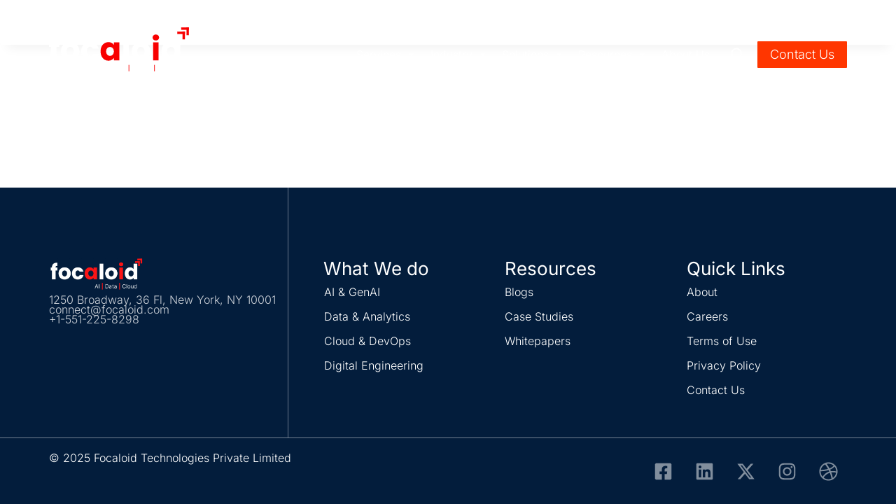

--- FILE ---
content_type: text/html; charset=UTF-8
request_url: https://www.focaloid.com/application-development-services/
body_size: 27304
content:
<!doctype html>
<html lang="en-US" class="no-js" itemtype="https://schema.org/WebPage" itemscope>
<head>
	<meta charset="UTF-8">
	<meta name="viewport" content="width=device-width, initial-scale=1, minimum-scale=1">
	<meta name='robots' content='index, follow, max-image-preview:large, max-snippet:-1, max-video-preview:-1' />

	<!-- This site is optimized with the Yoast SEO Premium plugin v26.3 (Yoast SEO v26.3) - https://yoast.com/wordpress/plugins/seo/ -->
	<title>Application Development - Focaloid Technologies Private Limited</title>
	<link rel="canonical" href="https://www.focaloid.com/application-development-services/" />
	<meta property="og:locale" content="en_US" />
	<meta property="og:type" content="article" />
	<meta property="og:title" content="Application Development" />
	<meta property="og:url" content="https://www.focaloid.com/application-development-services/" />
	<meta property="og:site_name" content="Focaloid Technologies Private Limited" />
	<meta property="article:publisher" content="https://www.facebook.com/focaloid/" />
	<meta property="article:modified_time" content="2022-07-05T06:30:02+00:00" />
	<meta property="og:image" content="https://www.focaloid.com/wp-content/uploads/2025/04/cropped-focaloid1.png" />
	<meta property="og:image:width" content="512" />
	<meta property="og:image:height" content="512" />
	<meta property="og:image:type" content="image/png" />
	<meta name="twitter:card" content="summary_large_image" />
	<meta name="twitter:site" content="@focaloidonline" />
	<script type="application/ld+json" class="yoast-schema-graph">{"@context":"https://schema.org","@graph":[{"@type":"WebPage","@id":"https://www.focaloid.com/application-development-services/","url":"https://www.focaloid.com/application-development-services/","name":"Application Development - Focaloid Technologies Private Limited","isPartOf":{"@id":"https://www.focaloid.com/#website"},"primaryImageOfPage":{"@id":"https://www.focaloid.com/application-development-services/#primaryimage"},"image":{"@id":"https://www.focaloid.com/application-development-services/#primaryimage"},"thumbnailUrl":"https://www.focaloid.com/wp-content/uploads/2025/05/Heading1.svg","datePublished":"2021-08-26T06:46:20+00:00","dateModified":"2022-07-05T06:30:02+00:00","breadcrumb":{"@id":"https://www.focaloid.com/application-development-services/#breadcrumb"},"inLanguage":"en-US","potentialAction":[{"@type":"ReadAction","target":["https://www.focaloid.com/application-development-services/"]}]},{"@type":"ImageObject","inLanguage":"en-US","@id":"https://www.focaloid.com/application-development-services/#primaryimage","url":"https://www.focaloid.com/wp-content/uploads/2025/05/Heading1.svg","contentUrl":"https://www.focaloid.com/wp-content/uploads/2025/05/Heading1.svg","width":1000,"height":1000},{"@type":"BreadcrumbList","@id":"https://www.focaloid.com/application-development-services/#breadcrumb","itemListElement":[{"@type":"ListItem","position":1,"name":"Home","item":"https://www.focaloid.com/"},{"@type":"ListItem","position":2,"name":"Application Development"}]},{"@type":"WebSite","@id":"https://www.focaloid.com/#website","url":"https://www.focaloid.com/","name":"Focaloid Technologies Private Limited","description":"Focaloid Technologies delivers innovative digital solutions in AI, product engineering, cloud, and app development to help businesses scale and thrive.","publisher":{"@id":"https://www.focaloid.com/#organization"},"potentialAction":[{"@type":"SearchAction","target":{"@type":"EntryPoint","urlTemplate":"https://www.focaloid.com/?s={search_term_string}"},"query-input":{"@type":"PropertyValueSpecification","valueRequired":true,"valueName":"search_term_string"}}],"inLanguage":"en-US"},{"@type":"Organization","@id":"https://www.focaloid.com/#organization","name":"Focaloid Technologies Private Limited","url":"https://www.focaloid.com/","logo":{"@type":"ImageObject","inLanguage":"en-US","@id":"https://www.focaloid.com/#/schema/logo/image/","url":"https://www.focaloid.com/wp-content/uploads/2025/04/Focaloid_logo_inverted.svg","contentUrl":"https://www.focaloid.com/wp-content/uploads/2025/04/Focaloid_logo_inverted.svg","width":129,"height":41,"caption":"Focaloid Technologies Private Limited"},"image":{"@id":"https://www.focaloid.com/#/schema/logo/image/"},"sameAs":["https://www.facebook.com/focaloid/","https://x.com/focaloidonline","https://www.linkedin.com/company/focaloid/"]}]}</script>
	<!-- / Yoast SEO Premium plugin. -->


<link rel='dns-prefetch' href='//www.googletagmanager.com' />
<link rel='dns-prefetch' href='//cdnjs.cloudflare.com' />
<link rel="alternate" type="application/rss+xml" title="Focaloid Technologies Private Limited &raquo; Feed" href="https://www.focaloid.com/feed/" />
<link rel="alternate" type="application/rss+xml" title="Focaloid Technologies Private Limited &raquo; Comments Feed" href="https://www.focaloid.com/comments/feed/" />
			<script>document.documentElement.classList.remove( 'no-js' );</script>
			<link rel="alternate" title="oEmbed (JSON)" type="application/json+oembed" href="https://www.focaloid.com/wp-json/oembed/1.0/embed?url=https%3A%2F%2Fwww.focaloid.com%2Fapplication-development-services%2F" />
<link rel="alternate" title="oEmbed (XML)" type="text/xml+oembed" href="https://www.focaloid.com/wp-json/oembed/1.0/embed?url=https%3A%2F%2Fwww.focaloid.com%2Fapplication-development-services%2F&#038;format=xml" />
<style id='wp-img-auto-sizes-contain-inline-css'>
img:is([sizes=auto i],[sizes^="auto," i]){contain-intrinsic-size:3000px 1500px}
/*# sourceURL=wp-img-auto-sizes-contain-inline-css */
</style>
<style id='cf-frontend-style-inline-css'>
@font-face {
	font-family: 'Inter';
	font-style: normal;
	font-weight: 400;
	font-display: fallback;
	src: url('https://www.focaloid.com/wp-content/bcf-fonts/Inter/inter-400-normal0.woff2') format('woff2'),
		url('https://www.focaloid.com/wp-content/bcf-fonts/Inter/inter-400-normal1.woff2') format('woff2'),
		url('https://www.focaloid.com/wp-content/bcf-fonts/Inter/inter-400-normal2.woff2') format('woff2'),
		url('https://www.focaloid.com/wp-content/bcf-fonts/Inter/inter-400-normal3.woff2') format('woff2'),
		url('https://www.focaloid.com/wp-content/bcf-fonts/Inter/inter-400-normal4.woff2') format('woff2'),
		url('https://www.focaloid.com/wp-content/bcf-fonts/Inter/inter-400-normal5.woff2') format('woff2'),
		url('https://www.focaloid.com/wp-content/bcf-fonts/Inter/inter-400-normal6.woff2') format('woff2');
}
@font-face {
	font-family: 'Inter';
	font-style: normal;
	font-weight: 600;
	font-display: fallback;
	src: url('https://www.focaloid.com/wp-content/bcf-fonts/Inter/inter-600-normal0.woff2') format('woff2'),
		url('https://www.focaloid.com/wp-content/bcf-fonts/Inter/inter-600-normal1.woff2') format('woff2'),
		url('https://www.focaloid.com/wp-content/bcf-fonts/Inter/inter-600-normal2.woff2') format('woff2'),
		url('https://www.focaloid.com/wp-content/bcf-fonts/Inter/inter-600-normal3.woff2') format('woff2'),
		url('https://www.focaloid.com/wp-content/bcf-fonts/Inter/inter-600-normal4.woff2') format('woff2'),
		url('https://www.focaloid.com/wp-content/bcf-fonts/Inter/inter-600-normal5.woff2') format('woff2'),
		url('https://www.focaloid.com/wp-content/bcf-fonts/Inter/inter-600-normal6.woff2') format('woff2');
}
@font-face {
	font-family: 'Inter';
	font-style: normal;
	font-weight: 500;
	font-display: fallback;
	src: url('https://www.focaloid.com/wp-content/bcf-fonts/Inter/inter-500-normal0.woff2') format('woff2'),
		url('https://www.focaloid.com/wp-content/bcf-fonts/Inter/inter-500-normal1.woff2') format('woff2'),
		url('https://www.focaloid.com/wp-content/bcf-fonts/Inter/inter-500-normal2.woff2') format('woff2'),
		url('https://www.focaloid.com/wp-content/bcf-fonts/Inter/inter-500-normal3.woff2') format('woff2'),
		url('https://www.focaloid.com/wp-content/bcf-fonts/Inter/inter-500-normal4.woff2') format('woff2'),
		url('https://www.focaloid.com/wp-content/bcf-fonts/Inter/inter-500-normal5.woff2') format('woff2'),
		url('https://www.focaloid.com/wp-content/bcf-fonts/Inter/inter-500-normal6.woff2') format('woff2');
}
@font-face {
	font-family: 'Inter';
	font-style: normal;
	font-weight: 700;
	font-display: fallback;
	src: url('https://www.focaloid.com/wp-content/bcf-fonts/Inter/inter-700-normal0.woff2') format('woff2'),
		url('https://www.focaloid.com/wp-content/bcf-fonts/Inter/inter-700-normal1.woff2') format('woff2'),
		url('https://www.focaloid.com/wp-content/bcf-fonts/Inter/inter-700-normal2.woff2') format('woff2'),
		url('https://www.focaloid.com/wp-content/bcf-fonts/Inter/inter-700-normal3.woff2') format('woff2'),
		url('https://www.focaloid.com/wp-content/bcf-fonts/Inter/inter-700-normal4.woff2') format('woff2'),
		url('https://www.focaloid.com/wp-content/bcf-fonts/Inter/inter-700-normal5.woff2') format('woff2'),
		url('https://www.focaloid.com/wp-content/bcf-fonts/Inter/inter-700-normal6.woff2') format('woff2');
}
@font-face {
	font-family: 'Inter';
	font-style: normal;
	font-weight: 800;
	font-display: fallback;
	src: url('https://www.focaloid.com/wp-content/bcf-fonts/Inter/inter-800-normal0.woff2') format('woff2'),
		url('https://www.focaloid.com/wp-content/bcf-fonts/Inter/inter-800-normal1.woff2') format('woff2'),
		url('https://www.focaloid.com/wp-content/bcf-fonts/Inter/inter-800-normal2.woff2') format('woff2'),
		url('https://www.focaloid.com/wp-content/bcf-fonts/Inter/inter-800-normal3.woff2') format('woff2'),
		url('https://www.focaloid.com/wp-content/bcf-fonts/Inter/inter-800-normal4.woff2') format('woff2'),
		url('https://www.focaloid.com/wp-content/bcf-fonts/Inter/inter-800-normal5.woff2') format('woff2'),
		url('https://www.focaloid.com/wp-content/bcf-fonts/Inter/inter-800-normal6.woff2') format('woff2');
}
@font-face {
	font-family: 'Inter';
	font-style: normal;
	font-weight: 900;
	font-display: fallback;
	src: url('https://www.focaloid.com/wp-content/bcf-fonts/Inter/inter-900-normal0.woff2') format('woff2'),
		url('https://www.focaloid.com/wp-content/bcf-fonts/Inter/inter-900-normal1.woff2') format('woff2'),
		url('https://www.focaloid.com/wp-content/bcf-fonts/Inter/inter-900-normal2.woff2') format('woff2'),
		url('https://www.focaloid.com/wp-content/bcf-fonts/Inter/inter-900-normal3.woff2') format('woff2'),
		url('https://www.focaloid.com/wp-content/bcf-fonts/Inter/inter-900-normal4.woff2') format('woff2'),
		url('https://www.focaloid.com/wp-content/bcf-fonts/Inter/inter-900-normal5.woff2') format('woff2'),
		url('https://www.focaloid.com/wp-content/bcf-fonts/Inter/inter-900-normal6.woff2') format('woff2');
}
@font-face {
	font-family: 'Inter';
	font-style: normal;
	font-weight: 300;
	font-display: fallback;
	src: url('https://www.focaloid.com/wp-content/bcf-fonts/Inter/inter-300-normal0.woff2') format('woff2'),
		url('https://www.focaloid.com/wp-content/bcf-fonts/Inter/inter-300-normal1.woff2') format('woff2'),
		url('https://www.focaloid.com/wp-content/bcf-fonts/Inter/inter-300-normal2.woff2') format('woff2'),
		url('https://www.focaloid.com/wp-content/bcf-fonts/Inter/inter-300-normal3.woff2') format('woff2'),
		url('https://www.focaloid.com/wp-content/bcf-fonts/Inter/inter-300-normal4.woff2') format('woff2'),
		url('https://www.focaloid.com/wp-content/bcf-fonts/Inter/inter-300-normal5.woff2') format('woff2'),
		url('https://www.focaloid.com/wp-content/bcf-fonts/Inter/inter-300-normal6.woff2') format('woff2');
}
@font-face {
	font-family: 'Inter';
	font-style: normal;
	font-weight: 100;
	font-display: fallback;
	src: url('https://www.focaloid.com/wp-content/bcf-fonts/Inter/inter-100-normal0.woff2') format('woff2'),
		url('https://www.focaloid.com/wp-content/bcf-fonts/Inter/inter-100-normal1.woff2') format('woff2'),
		url('https://www.focaloid.com/wp-content/bcf-fonts/Inter/inter-100-normal2.woff2') format('woff2'),
		url('https://www.focaloid.com/wp-content/bcf-fonts/Inter/inter-100-normal3.woff2') format('woff2'),
		url('https://www.focaloid.com/wp-content/bcf-fonts/Inter/inter-100-normal4.woff2') format('woff2'),
		url('https://www.focaloid.com/wp-content/bcf-fonts/Inter/inter-100-normal5.woff2') format('woff2'),
		url('https://www.focaloid.com/wp-content/bcf-fonts/Inter/inter-100-normal6.woff2') format('woff2');
}
@font-face {
	font-family: 'Inter';
	font-style: normal;
	font-weight: 200;
	font-display: fallback;
	src: url('https://www.focaloid.com/wp-content/bcf-fonts/Inter/inter-200-normal0.woff2') format('woff2'),
		url('https://www.focaloid.com/wp-content/bcf-fonts/Inter/inter-200-normal1.woff2') format('woff2'),
		url('https://www.focaloid.com/wp-content/bcf-fonts/Inter/inter-200-normal2.woff2') format('woff2'),
		url('https://www.focaloid.com/wp-content/bcf-fonts/Inter/inter-200-normal3.woff2') format('woff2'),
		url('https://www.focaloid.com/wp-content/bcf-fonts/Inter/inter-200-normal4.woff2') format('woff2'),
		url('https://www.focaloid.com/wp-content/bcf-fonts/Inter/inter-200-normal5.woff2') format('woff2'),
		url('https://www.focaloid.com/wp-content/bcf-fonts/Inter/inter-200-normal6.woff2') format('woff2');
}
/*# sourceURL=cf-frontend-style-inline-css */
</style>
<style id='wp-emoji-styles-inline-css'>

	img.wp-smiley, img.emoji {
		display: inline !important;
		border: none !important;
		box-shadow: none !important;
		height: 1em !important;
		width: 1em !important;
		margin: 0 0.07em !important;
		vertical-align: -0.1em !important;
		background: none !important;
		padding: 0 !important;
	}
/*# sourceURL=wp-emoji-styles-inline-css */
</style>
<link rel='stylesheet' id='wp-block-library-css' href='https://www.focaloid.com/wp-includes/css/dist/block-library/style.min.css?ver=6.9' media='all' />
<style id='global-styles-inline-css'>
:root{--wp--preset--aspect-ratio--square: 1;--wp--preset--aspect-ratio--4-3: 4/3;--wp--preset--aspect-ratio--3-4: 3/4;--wp--preset--aspect-ratio--3-2: 3/2;--wp--preset--aspect-ratio--2-3: 2/3;--wp--preset--aspect-ratio--16-9: 16/9;--wp--preset--aspect-ratio--9-16: 9/16;--wp--preset--color--black: #000000;--wp--preset--color--cyan-bluish-gray: #abb8c3;--wp--preset--color--white: #ffffff;--wp--preset--color--pale-pink: #f78da7;--wp--preset--color--vivid-red: #cf2e2e;--wp--preset--color--luminous-vivid-orange: #ff6900;--wp--preset--color--luminous-vivid-amber: #fcb900;--wp--preset--color--light-green-cyan: #7bdcb5;--wp--preset--color--vivid-green-cyan: #00d084;--wp--preset--color--pale-cyan-blue: #8ed1fc;--wp--preset--color--vivid-cyan-blue: #0693e3;--wp--preset--color--vivid-purple: #9b51e0;--wp--preset--color--theme-palette-1: #2B6CB0;--wp--preset--color--theme-palette-2: #215387;--wp--preset--color--theme-palette-3: #ffffff;--wp--preset--color--theme-palette-4: #ffffff;--wp--preset--color--theme-palette-5: #4A5568;--wp--preset--color--theme-palette-6: #718096;--wp--preset--color--theme-palette-7: #EDF2F7;--wp--preset--color--theme-palette-8: #F7FAFC;--wp--preset--color--theme-palette-9: #ffffff;--wp--preset--color--theme-palette-10: oklch(from var(--global-palette1) calc(l + 0.10 * (1 - l)) calc(c * 1.00) calc(h + 180) / 100%);--wp--preset--color--theme-palette-11: #13612e;--wp--preset--color--theme-palette-12: #1159af;--wp--preset--color--theme-palette-13: #b82105;--wp--preset--color--theme-palette-14: #f7630c;--wp--preset--color--theme-palette-15: #f5a524;--wp--preset--gradient--vivid-cyan-blue-to-vivid-purple: linear-gradient(135deg,rgb(6,147,227) 0%,rgb(155,81,224) 100%);--wp--preset--gradient--light-green-cyan-to-vivid-green-cyan: linear-gradient(135deg,rgb(122,220,180) 0%,rgb(0,208,130) 100%);--wp--preset--gradient--luminous-vivid-amber-to-luminous-vivid-orange: linear-gradient(135deg,rgb(252,185,0) 0%,rgb(255,105,0) 100%);--wp--preset--gradient--luminous-vivid-orange-to-vivid-red: linear-gradient(135deg,rgb(255,105,0) 0%,rgb(207,46,46) 100%);--wp--preset--gradient--very-light-gray-to-cyan-bluish-gray: linear-gradient(135deg,rgb(238,238,238) 0%,rgb(169,184,195) 100%);--wp--preset--gradient--cool-to-warm-spectrum: linear-gradient(135deg,rgb(74,234,220) 0%,rgb(151,120,209) 20%,rgb(207,42,186) 40%,rgb(238,44,130) 60%,rgb(251,105,98) 80%,rgb(254,248,76) 100%);--wp--preset--gradient--blush-light-purple: linear-gradient(135deg,rgb(255,206,236) 0%,rgb(152,150,240) 100%);--wp--preset--gradient--blush-bordeaux: linear-gradient(135deg,rgb(254,205,165) 0%,rgb(254,45,45) 50%,rgb(107,0,62) 100%);--wp--preset--gradient--luminous-dusk: linear-gradient(135deg,rgb(255,203,112) 0%,rgb(199,81,192) 50%,rgb(65,88,208) 100%);--wp--preset--gradient--pale-ocean: linear-gradient(135deg,rgb(255,245,203) 0%,rgb(182,227,212) 50%,rgb(51,167,181) 100%);--wp--preset--gradient--electric-grass: linear-gradient(135deg,rgb(202,248,128) 0%,rgb(113,206,126) 100%);--wp--preset--gradient--midnight: linear-gradient(135deg,rgb(2,3,129) 0%,rgb(40,116,252) 100%);--wp--preset--font-size--small: 13px;--wp--preset--font-size--medium: 20px;--wp--preset--font-size--large: 36px;--wp--preset--font-size--x-large: 42px;--wp--preset--spacing--20: 0.44rem;--wp--preset--spacing--30: 0.67rem;--wp--preset--spacing--40: 1rem;--wp--preset--spacing--50: 1.5rem;--wp--preset--spacing--60: 2.25rem;--wp--preset--spacing--70: 3.38rem;--wp--preset--spacing--80: 5.06rem;--wp--preset--shadow--natural: 6px 6px 9px rgba(0, 0, 0, 0.2);--wp--preset--shadow--deep: 12px 12px 50px rgba(0, 0, 0, 0.4);--wp--preset--shadow--sharp: 6px 6px 0px rgba(0, 0, 0, 0.2);--wp--preset--shadow--outlined: 6px 6px 0px -3px rgb(255, 255, 255), 6px 6px rgb(0, 0, 0);--wp--preset--shadow--crisp: 6px 6px 0px rgb(0, 0, 0);}:where(body) { margin: 0; }.wp-site-blocks > .alignleft { float: left; margin-right: 2em; }.wp-site-blocks > .alignright { float: right; margin-left: 2em; }.wp-site-blocks > .aligncenter { justify-content: center; margin-left: auto; margin-right: auto; }:where(.is-layout-flex){gap: 0.5em;}:where(.is-layout-grid){gap: 0.5em;}.is-layout-flow > .alignleft{float: left;margin-inline-start: 0;margin-inline-end: 2em;}.is-layout-flow > .alignright{float: right;margin-inline-start: 2em;margin-inline-end: 0;}.is-layout-flow > .aligncenter{margin-left: auto !important;margin-right: auto !important;}.is-layout-constrained > .alignleft{float: left;margin-inline-start: 0;margin-inline-end: 2em;}.is-layout-constrained > .alignright{float: right;margin-inline-start: 2em;margin-inline-end: 0;}.is-layout-constrained > .aligncenter{margin-left: auto !important;margin-right: auto !important;}.is-layout-constrained > :where(:not(.alignleft):not(.alignright):not(.alignfull)){margin-left: auto !important;margin-right: auto !important;}body .is-layout-flex{display: flex;}.is-layout-flex{flex-wrap: wrap;align-items: center;}.is-layout-flex > :is(*, div){margin: 0;}body .is-layout-grid{display: grid;}.is-layout-grid > :is(*, div){margin: 0;}body{padding-top: 0px;padding-right: 0px;padding-bottom: 0px;padding-left: 0px;}a:where(:not(.wp-element-button)){text-decoration: underline;}:root :where(.wp-element-button, .wp-block-button__link){background-color: #32373c;border-width: 0;color: #fff;font-family: inherit;font-size: inherit;font-style: inherit;font-weight: inherit;letter-spacing: inherit;line-height: inherit;padding-top: calc(0.667em + 2px);padding-right: calc(1.333em + 2px);padding-bottom: calc(0.667em + 2px);padding-left: calc(1.333em + 2px);text-decoration: none;text-transform: inherit;}.has-black-color{color: var(--wp--preset--color--black) !important;}.has-cyan-bluish-gray-color{color: var(--wp--preset--color--cyan-bluish-gray) !important;}.has-white-color{color: var(--wp--preset--color--white) !important;}.has-pale-pink-color{color: var(--wp--preset--color--pale-pink) !important;}.has-vivid-red-color{color: var(--wp--preset--color--vivid-red) !important;}.has-luminous-vivid-orange-color{color: var(--wp--preset--color--luminous-vivid-orange) !important;}.has-luminous-vivid-amber-color{color: var(--wp--preset--color--luminous-vivid-amber) !important;}.has-light-green-cyan-color{color: var(--wp--preset--color--light-green-cyan) !important;}.has-vivid-green-cyan-color{color: var(--wp--preset--color--vivid-green-cyan) !important;}.has-pale-cyan-blue-color{color: var(--wp--preset--color--pale-cyan-blue) !important;}.has-vivid-cyan-blue-color{color: var(--wp--preset--color--vivid-cyan-blue) !important;}.has-vivid-purple-color{color: var(--wp--preset--color--vivid-purple) !important;}.has-theme-palette-1-color{color: var(--wp--preset--color--theme-palette-1) !important;}.has-theme-palette-2-color{color: var(--wp--preset--color--theme-palette-2) !important;}.has-theme-palette-3-color{color: var(--wp--preset--color--theme-palette-3) !important;}.has-theme-palette-4-color{color: var(--wp--preset--color--theme-palette-4) !important;}.has-theme-palette-5-color{color: var(--wp--preset--color--theme-palette-5) !important;}.has-theme-palette-6-color{color: var(--wp--preset--color--theme-palette-6) !important;}.has-theme-palette-7-color{color: var(--wp--preset--color--theme-palette-7) !important;}.has-theme-palette-8-color{color: var(--wp--preset--color--theme-palette-8) !important;}.has-theme-palette-9-color{color: var(--wp--preset--color--theme-palette-9) !important;}.has-theme-palette-10-color{color: var(--wp--preset--color--theme-palette-10) !important;}.has-theme-palette-11-color{color: var(--wp--preset--color--theme-palette-11) !important;}.has-theme-palette-12-color{color: var(--wp--preset--color--theme-palette-12) !important;}.has-theme-palette-13-color{color: var(--wp--preset--color--theme-palette-13) !important;}.has-theme-palette-14-color{color: var(--wp--preset--color--theme-palette-14) !important;}.has-theme-palette-15-color{color: var(--wp--preset--color--theme-palette-15) !important;}.has-black-background-color{background-color: var(--wp--preset--color--black) !important;}.has-cyan-bluish-gray-background-color{background-color: var(--wp--preset--color--cyan-bluish-gray) !important;}.has-white-background-color{background-color: var(--wp--preset--color--white) !important;}.has-pale-pink-background-color{background-color: var(--wp--preset--color--pale-pink) !important;}.has-vivid-red-background-color{background-color: var(--wp--preset--color--vivid-red) !important;}.has-luminous-vivid-orange-background-color{background-color: var(--wp--preset--color--luminous-vivid-orange) !important;}.has-luminous-vivid-amber-background-color{background-color: var(--wp--preset--color--luminous-vivid-amber) !important;}.has-light-green-cyan-background-color{background-color: var(--wp--preset--color--light-green-cyan) !important;}.has-vivid-green-cyan-background-color{background-color: var(--wp--preset--color--vivid-green-cyan) !important;}.has-pale-cyan-blue-background-color{background-color: var(--wp--preset--color--pale-cyan-blue) !important;}.has-vivid-cyan-blue-background-color{background-color: var(--wp--preset--color--vivid-cyan-blue) !important;}.has-vivid-purple-background-color{background-color: var(--wp--preset--color--vivid-purple) !important;}.has-theme-palette-1-background-color{background-color: var(--wp--preset--color--theme-palette-1) !important;}.has-theme-palette-2-background-color{background-color: var(--wp--preset--color--theme-palette-2) !important;}.has-theme-palette-3-background-color{background-color: var(--wp--preset--color--theme-palette-3) !important;}.has-theme-palette-4-background-color{background-color: var(--wp--preset--color--theme-palette-4) !important;}.has-theme-palette-5-background-color{background-color: var(--wp--preset--color--theme-palette-5) !important;}.has-theme-palette-6-background-color{background-color: var(--wp--preset--color--theme-palette-6) !important;}.has-theme-palette-7-background-color{background-color: var(--wp--preset--color--theme-palette-7) !important;}.has-theme-palette-8-background-color{background-color: var(--wp--preset--color--theme-palette-8) !important;}.has-theme-palette-9-background-color{background-color: var(--wp--preset--color--theme-palette-9) !important;}.has-theme-palette-10-background-color{background-color: var(--wp--preset--color--theme-palette-10) !important;}.has-theme-palette-11-background-color{background-color: var(--wp--preset--color--theme-palette-11) !important;}.has-theme-palette-12-background-color{background-color: var(--wp--preset--color--theme-palette-12) !important;}.has-theme-palette-13-background-color{background-color: var(--wp--preset--color--theme-palette-13) !important;}.has-theme-palette-14-background-color{background-color: var(--wp--preset--color--theme-palette-14) !important;}.has-theme-palette-15-background-color{background-color: var(--wp--preset--color--theme-palette-15) !important;}.has-black-border-color{border-color: var(--wp--preset--color--black) !important;}.has-cyan-bluish-gray-border-color{border-color: var(--wp--preset--color--cyan-bluish-gray) !important;}.has-white-border-color{border-color: var(--wp--preset--color--white) !important;}.has-pale-pink-border-color{border-color: var(--wp--preset--color--pale-pink) !important;}.has-vivid-red-border-color{border-color: var(--wp--preset--color--vivid-red) !important;}.has-luminous-vivid-orange-border-color{border-color: var(--wp--preset--color--luminous-vivid-orange) !important;}.has-luminous-vivid-amber-border-color{border-color: var(--wp--preset--color--luminous-vivid-amber) !important;}.has-light-green-cyan-border-color{border-color: var(--wp--preset--color--light-green-cyan) !important;}.has-vivid-green-cyan-border-color{border-color: var(--wp--preset--color--vivid-green-cyan) !important;}.has-pale-cyan-blue-border-color{border-color: var(--wp--preset--color--pale-cyan-blue) !important;}.has-vivid-cyan-blue-border-color{border-color: var(--wp--preset--color--vivid-cyan-blue) !important;}.has-vivid-purple-border-color{border-color: var(--wp--preset--color--vivid-purple) !important;}.has-theme-palette-1-border-color{border-color: var(--wp--preset--color--theme-palette-1) !important;}.has-theme-palette-2-border-color{border-color: var(--wp--preset--color--theme-palette-2) !important;}.has-theme-palette-3-border-color{border-color: var(--wp--preset--color--theme-palette-3) !important;}.has-theme-palette-4-border-color{border-color: var(--wp--preset--color--theme-palette-4) !important;}.has-theme-palette-5-border-color{border-color: var(--wp--preset--color--theme-palette-5) !important;}.has-theme-palette-6-border-color{border-color: var(--wp--preset--color--theme-palette-6) !important;}.has-theme-palette-7-border-color{border-color: var(--wp--preset--color--theme-palette-7) !important;}.has-theme-palette-8-border-color{border-color: var(--wp--preset--color--theme-palette-8) !important;}.has-theme-palette-9-border-color{border-color: var(--wp--preset--color--theme-palette-9) !important;}.has-theme-palette-10-border-color{border-color: var(--wp--preset--color--theme-palette-10) !important;}.has-theme-palette-11-border-color{border-color: var(--wp--preset--color--theme-palette-11) !important;}.has-theme-palette-12-border-color{border-color: var(--wp--preset--color--theme-palette-12) !important;}.has-theme-palette-13-border-color{border-color: var(--wp--preset--color--theme-palette-13) !important;}.has-theme-palette-14-border-color{border-color: var(--wp--preset--color--theme-palette-14) !important;}.has-theme-palette-15-border-color{border-color: var(--wp--preset--color--theme-palette-15) !important;}.has-vivid-cyan-blue-to-vivid-purple-gradient-background{background: var(--wp--preset--gradient--vivid-cyan-blue-to-vivid-purple) !important;}.has-light-green-cyan-to-vivid-green-cyan-gradient-background{background: var(--wp--preset--gradient--light-green-cyan-to-vivid-green-cyan) !important;}.has-luminous-vivid-amber-to-luminous-vivid-orange-gradient-background{background: var(--wp--preset--gradient--luminous-vivid-amber-to-luminous-vivid-orange) !important;}.has-luminous-vivid-orange-to-vivid-red-gradient-background{background: var(--wp--preset--gradient--luminous-vivid-orange-to-vivid-red) !important;}.has-very-light-gray-to-cyan-bluish-gray-gradient-background{background: var(--wp--preset--gradient--very-light-gray-to-cyan-bluish-gray) !important;}.has-cool-to-warm-spectrum-gradient-background{background: var(--wp--preset--gradient--cool-to-warm-spectrum) !important;}.has-blush-light-purple-gradient-background{background: var(--wp--preset--gradient--blush-light-purple) !important;}.has-blush-bordeaux-gradient-background{background: var(--wp--preset--gradient--blush-bordeaux) !important;}.has-luminous-dusk-gradient-background{background: var(--wp--preset--gradient--luminous-dusk) !important;}.has-pale-ocean-gradient-background{background: var(--wp--preset--gradient--pale-ocean) !important;}.has-electric-grass-gradient-background{background: var(--wp--preset--gradient--electric-grass) !important;}.has-midnight-gradient-background{background: var(--wp--preset--gradient--midnight) !important;}.has-small-font-size{font-size: var(--wp--preset--font-size--small) !important;}.has-medium-font-size{font-size: var(--wp--preset--font-size--medium) !important;}.has-large-font-size{font-size: var(--wp--preset--font-size--large) !important;}.has-x-large-font-size{font-size: var(--wp--preset--font-size--x-large) !important;}
/*# sourceURL=global-styles-inline-css */
</style>

<link rel='stylesheet' id='contact-form-7-css' href='https://www.focaloid.com/wp-content/plugins/contact-form-7/includes/css/styles.css?ver=6.1.3' media='all' />
<style id='contact-form-7-inline-css'>
.wpcf7 .wpcf7-recaptcha iframe {margin-bottom: 0;}.wpcf7 .wpcf7-recaptcha[data-align="center"] > div {margin: 0 auto;}.wpcf7 .wpcf7-recaptcha[data-align="right"] > div {margin: 0 0 0 auto;}
/*# sourceURL=contact-form-7-inline-css */
</style>
<link rel='stylesheet' id='local-google-fonts-css' href='https://www.focaloid.com/wp-content/bcf-fonts/local-fonts.css' media='all' />
<link rel='stylesheet' id='spam-protect-for-contact-form7-css' href='https://www.focaloid.com/wp-content/plugins/wp-contact-form-7-spam-blocker/frontend/css/spam-protect-for-contact-form7.css?ver=1.0.0' media='all' />
<link rel='stylesheet' id='megamenu-css' href='https://www.focaloid.com/wp-content/uploads/maxmegamenu/style.css?ver=16979b' media='all' />
<link rel='stylesheet' id='dashicons-css' href='https://www.focaloid.com/wp-includes/css/dashicons.min.css?ver=6.9' media='all' />
<link rel='stylesheet' id='parent-style-css' href='https://www.focaloid.com/wp-content/themes/kadence-child/style.css?ver=6.9' media='all' />
<link rel='stylesheet' id='variables-css' href='https://www.focaloid.com/wp-content/themes/kadence-child/css/variable.css?ver=6.9' media='all' />
<link rel='stylesheet' id='main-style-css' href='https://www.focaloid.com/wp-content/themes/kadence-child/css/style.css?ver=6.9' media='all' />
<link rel='stylesheet' id='fontawesome-cdn-css' href='https://cdnjs.cloudflare.com/ajax/libs/font-awesome/6.5.0/css/all.min.css?ver=6.9' media='all' />
<link rel='stylesheet' id='kadence-global-css' href='https://www.focaloid.com/wp-content/themes/kadence/assets/css/global.min.css?ver=1.4.0' media='all' />
<style id='kadence-global-inline-css'>
/* Kadence Base CSS */
:root{--global-palette1:#2B6CB0;--global-palette2:#215387;--global-palette3:#ffffff;--global-palette4:#ffffff;--global-palette5:#4A5568;--global-palette6:#718096;--global-palette7:#EDF2F7;--global-palette8:#F7FAFC;--global-palette9:#ffffff;--global-palette10:oklch(from var(--global-palette1) calc(l + 0.10 * (1 - l)) calc(c * 1.00) calc(h + 180) / 100%);--global-palette11:#13612e;--global-palette12:#1159af;--global-palette13:#b82105;--global-palette14:#f7630c;--global-palette15:#f5a524;--global-palette9rgb:255, 255, 255;--global-palette-highlight:var(--global-palette1);--global-palette-highlight-alt:var(--global-palette2);--global-palette-highlight-alt2:var(--global-palette9);--global-palette-btn-bg:var(--global-palette1);--global-palette-btn-bg-hover:var(--global-palette2);--global-palette-btn:var(--global-palette9);--global-palette-btn-hover:var(--global-palette9);--global-palette-btn-sec-bg:var(--global-palette7);--global-palette-btn-sec-bg-hover:var(--global-palette2);--global-palette-btn-sec:var(--global-palette3);--global-palette-btn-sec-hover:var(--global-palette9);--global-body-font-family:Inter, sans-serif;--global-heading-font-family:inherit;--global-primary-nav-font-family:Inter, sans-serif;--global-fallback-font:sans-serif;--global-display-fallback-font:sans-serif;--global-content-width:1290px;--global-content-wide-width:calc(1290px + 230px);--global-content-narrow-width:842px;--global-content-edge-padding:1.5rem;--global-content-boxed-padding:2rem;--global-calc-content-width:calc(1290px - var(--global-content-edge-padding) - var(--global-content-edge-padding) );--wp--style--global--content-size:var(--global-calc-content-width);}.wp-site-blocks{--global-vw:calc( 100vw - ( 0.5 * var(--scrollbar-offset)));}:root body.kadence-elementor-colors{--e-global-color-kadence1:var(--global-palette1);--e-global-color-kadence2:var(--global-palette2);--e-global-color-kadence3:var(--global-palette3);--e-global-color-kadence4:var(--global-palette4);--e-global-color-kadence5:var(--global-palette5);--e-global-color-kadence6:var(--global-palette6);--e-global-color-kadence7:var(--global-palette7);--e-global-color-kadence8:var(--global-palette8);--e-global-color-kadence9:var(--global-palette9);--e-global-color-kadence10:var(--global-palette10);--e-global-color-kadence11:var(--global-palette11);--e-global-color-kadence12:var(--global-palette12);--e-global-color-kadence13:var(--global-palette13);--e-global-color-kadence14:var(--global-palette14);--e-global-color-kadence15:var(--global-palette15);}body{background:#ffffff;}body, input, select, optgroup, textarea{font-style:normal;font-weight:normal;font-size:16px;line-height:1.6;font-family:var(--global-body-font-family);color:var(--global-palette5);}.content-bg, body.content-style-unboxed .site{background:var(--global-palette9);}h1,h2,h3,h4,h5,h6{font-family:var(--global-heading-font-family);}h1{font-style:normal;font-weight:700;font-size:32px;line-height:1.5;color:#3c4149;}h2{font-style:normal;font-weight:700;font-size:28px;line-height:1.5;color:#f0f0f0;}h3{font-style:normal;font-weight:700;font-size:24px;line-height:1.5;color:#1e446b;}h4{font-style:normal;font-weight:700;font-size:22px;line-height:1.5;color:#1e446b;}h5{font-style:normal;font-weight:700;font-size:20px;line-height:1.5;color:#1e446b;}h6{font-weight:700;font-size:18px;line-height:1.5;color:var(--global-palette5);}.entry-hero .kadence-breadcrumbs{max-width:1290px;}.site-container, .site-header-row-layout-contained, .site-footer-row-layout-contained, .entry-hero-layout-contained, .comments-area, .alignfull > .wp-block-cover__inner-container, .alignwide > .wp-block-cover__inner-container{max-width:var(--global-content-width);}.content-width-narrow .content-container.site-container, .content-width-narrow .hero-container.site-container{max-width:var(--global-content-narrow-width);}@media all and (min-width: 1520px){.wp-site-blocks .content-container  .alignwide{margin-left:-115px;margin-right:-115px;width:unset;max-width:unset;}}@media all and (min-width: 1102px){.content-width-narrow .wp-site-blocks .content-container .alignwide{margin-left:-130px;margin-right:-130px;width:unset;max-width:unset;}}.content-style-boxed .wp-site-blocks .entry-content .alignwide{margin-left:calc( -1 * var( --global-content-boxed-padding ) );margin-right:calc( -1 * var( --global-content-boxed-padding ) );}.content-area{margin-top:5rem;margin-bottom:5rem;}@media all and (max-width: 1024px){.content-area{margin-top:3rem;margin-bottom:3rem;}}@media all and (max-width: 767px){.content-area{margin-top:2rem;margin-bottom:2rem;}}@media all and (max-width: 1024px){:root{--global-content-boxed-padding:2rem;}}@media all and (max-width: 767px){:root{--global-content-boxed-padding:1.5rem;}}.entry-content-wrap{padding:2rem;}@media all and (max-width: 1024px){.entry-content-wrap{padding:2rem;}}@media all and (max-width: 767px){.entry-content-wrap{padding:1.5rem;}}.entry.single-entry{box-shadow:0px 15px 15px -10px rgba(0,0,0,0.05);}.entry.loop-entry{box-shadow:0px 15px 15px -10px rgba(0,0,0,0.05);}.loop-entry .entry-content-wrap{padding:2rem;}@media all and (max-width: 1024px){.loop-entry .entry-content-wrap{padding:2rem;}}@media all and (max-width: 767px){.loop-entry .entry-content-wrap{padding:1.5rem;}}button, .button, .wp-block-button__link, input[type="button"], input[type="reset"], input[type="submit"], .fl-button, .elementor-button-wrapper .elementor-button, .wc-block-components-checkout-place-order-button, .wc-block-cart__submit{box-shadow:0px 0px 0px -7px rgba(0,0,0,0);}button:hover, button:focus, button:active, .button:hover, .button:focus, .button:active, .wp-block-button__link:hover, .wp-block-button__link:focus, .wp-block-button__link:active, input[type="button"]:hover, input[type="button"]:focus, input[type="button"]:active, input[type="reset"]:hover, input[type="reset"]:focus, input[type="reset"]:active, input[type="submit"]:hover, input[type="submit"]:focus, input[type="submit"]:active, .elementor-button-wrapper .elementor-button:hover, .elementor-button-wrapper .elementor-button:focus, .elementor-button-wrapper .elementor-button:active, .wc-block-cart__submit:hover{box-shadow:0px 15px 25px -7px rgba(0,0,0,0.1);}.kb-button.kb-btn-global-outline.kb-btn-global-inherit{padding-top:calc(px - 2px);padding-right:calc(px - 2px);padding-bottom:calc(px - 2px);padding-left:calc(px - 2px);}@media all and (min-width: 1025px){.transparent-header .entry-hero .entry-hero-container-inner{padding-top:80px;}}@media all and (max-width: 1024px){.mobile-transparent-header .entry-hero .entry-hero-container-inner{padding-top:80px;}}@media all and (max-width: 767px){.mobile-transparent-header .entry-hero .entry-hero-container-inner{padding-top:80px;}}#kt-scroll-up-reader, #kt-scroll-up{border-radius:0px 0px 0px 0px;color:#ffffff;background:#fc1517;bottom:30px;font-size:1.2em;padding:0.4em 0.4em 0.4em 0.4em;}#kt-scroll-up-reader.scroll-up-side-right, #kt-scroll-up.scroll-up-side-right{right:30px;}#kt-scroll-up-reader.scroll-up-side-left, #kt-scroll-up.scroll-up-side-left{left:30px;}.entry-hero.page-hero-section .entry-header{min-height:200px;}body.social-brand-colors .social-show-brand-hover .social-link-facebook:not(.ignore-brand):not(.skip):not(.ignore):hover, body.social-brand-colors .social-show-brand-until .social-link-facebook:not(:hover):not(.skip):not(.ignore), body.social-brand-colors .social-show-brand-always .social-link-facebook:not(.ignore-brand):not(.skip):not(.ignore){background:#3b5998;}body.social-brand-colors .social-show-brand-hover.social-style-outline .social-link-facebook:not(.ignore-brand):not(.skip):not(.ignore):hover, body.social-brand-colors .social-show-brand-until.social-style-outline .social-link-facebook:not(:hover):not(.skip):not(.ignore), body.social-brand-colors .social-show-brand-always.social-style-outline .social-link-facebook:not(.ignore-brand):not(.skip):not(.ignore){color:#3b5998;}body.social-brand-colors .social-show-brand-hover .social-link-twitter:not(.ignore-brand):not(.skip):not(.ignore):hover, body.social-brand-colors .social-show-brand-until .social-link-twitter:not(:hover):not(.skip):not(.ignore), body.social-brand-colors .social-show-brand-always .social-link-twitter:not(.ignore-brand):not(.skip):not(.ignore){background:#1DA1F2;}body.social-brand-colors .social-show-brand-hover.social-style-outline .social-link-twitter:not(.ignore-brand):not(.skip):not(.ignore):hover, body.social-brand-colors .social-show-brand-until.social-style-outline .social-link-twitter:not(:hover):not(.skip):not(.ignore), body.social-brand-colors .social-show-brand-always.social-style-outline .social-link-twitter:not(.ignore-brand):not(.skip):not(.ignore){color:#1DA1F2;}body.social-brand-colors .social-show-brand-hover .social-link-instagram:not(.ignore-brand):not(.skip):not(.ignore):hover, body.social-brand-colors .social-show-brand-until .social-link-instagram:not(:hover):not(.skip):not(.ignore), body.social-brand-colors .social-show-brand-always .social-link-instagram:not(.ignore-brand):not(.skip):not(.ignore){background:#517fa4;}body.social-brand-colors .social-show-brand-hover.social-style-outline .social-link-instagram:not(.ignore-brand):not(.skip):not(.ignore):hover, body.social-brand-colors .social-show-brand-until.social-style-outline .social-link-instagram:not(:hover):not(.skip):not(.ignore), body.social-brand-colors .social-show-brand-always.social-style-outline .social-link-instagram:not(.ignore-brand):not(.skip):not(.ignore){color:#517fa4;}body.social-brand-colors .social-show-brand-hover .social-link-youtube:not(.ignore-brand):not(.skip):not(.ignore):hover, body.social-brand-colors .social-show-brand-until .social-link-youtube:not(:hover):not(.skip):not(.ignore), body.social-brand-colors .social-show-brand-always .social-link-youtube:not(.ignore-brand):not(.skip):not(.ignore){background:#FF3333;}body.social-brand-colors .social-show-brand-hover.social-style-outline .social-link-youtube:not(.ignore-brand):not(.skip):not(.ignore):hover, body.social-brand-colors .social-show-brand-until.social-style-outline .social-link-youtube:not(:hover):not(.skip):not(.ignore), body.social-brand-colors .social-show-brand-always.social-style-outline .social-link-youtube:not(.ignore-brand):not(.skip):not(.ignore){color:#FF3333;}body.social-brand-colors .social-show-brand-hover .social-link-linkedin:not(.ignore-brand):not(.skip):not(.ignore):hover, body.social-brand-colors .social-show-brand-until .social-link-linkedin:not(:hover):not(.skip):not(.ignore), body.social-brand-colors .social-show-brand-always .social-link-linkedin:not(.ignore-brand):not(.skip):not(.ignore){background:#4875B4;}body.social-brand-colors .social-show-brand-hover.social-style-outline .social-link-linkedin:not(.ignore-brand):not(.skip):not(.ignore):hover, body.social-brand-colors .social-show-brand-until.social-style-outline .social-link-linkedin:not(:hover):not(.skip):not(.ignore), body.social-brand-colors .social-show-brand-always.social-style-outline .social-link-linkedin:not(.ignore-brand):not(.skip):not(.ignore){color:#4875B4;}
/* Kadence Header CSS */
@media all and (max-width: 1024px){.mobile-transparent-header #masthead{position:absolute;left:0px;right:0px;z-index:100;}.kadence-scrollbar-fixer.mobile-transparent-header #masthead{right:var(--scrollbar-offset,0);}.mobile-transparent-header #masthead, .mobile-transparent-header .site-top-header-wrap .site-header-row-container-inner, .mobile-transparent-header .site-main-header-wrap .site-header-row-container-inner, .mobile-transparent-header .site-bottom-header-wrap .site-header-row-container-inner{background:transparent;}.site-header-row-tablet-layout-fullwidth, .site-header-row-tablet-layout-standard{padding:0px;}}@media all and (min-width: 1025px){.transparent-header #masthead{position:absolute;left:0px;right:0px;z-index:100;}.transparent-header.kadence-scrollbar-fixer #masthead{right:var(--scrollbar-offset,0);}.transparent-header #masthead, .transparent-header .site-top-header-wrap .site-header-row-container-inner, .transparent-header .site-main-header-wrap .site-header-row-container-inner, .transparent-header .site-bottom-header-wrap .site-header-row-container-inner{background:transparent;}}.site-branding a.brand img{max-width:173px;}.site-branding a.brand img.svg-logo-image{width:173px;}.site-branding{padding:0px 0px 0px 0px;}#masthead, #masthead .kadence-sticky-header.item-is-fixed:not(.item-at-start):not(.site-header-row-container):not(.site-main-header-wrap), #masthead .kadence-sticky-header.item-is-fixed:not(.item-at-start) > .site-header-row-container-inner{background:rgba(255,255,255,0);}.site-main-header-wrap .site-header-row-container-inner{background:var(--global-palette3);}.site-main-header-inner-wrap{min-height:80px;}@media all and (max-width: 767px){.site-main-header-wrap .site-header-row-container-inner{background:rgba(255,255,255,0.58);}}.site-main-header-wrap .site-header-row-container-inner>.site-container{padding:0px 3px 0px 45px;}.transparent-header #masthead .site-main-header-wrap .site-header-row-container-inner{background:rgba(255,255,255,0);}@media all and (max-width: 767px){.transparent-header #masthead .site-main-header-wrap .site-header-row-container-inner{background:rgba(255,255,255,0);}}.site-top-header-wrap .site-header-row-container-inner{background:#ffffff;border-top:0px none transparent;border-bottom:0px none transparent;}.site-top-header-wrap .site-header-row-container-inner>.site-container{padding:10px 0px 10px 10px;}.transparent-header #masthead .site-top-header-wrap .site-header-row-container-inner{background:rgba(101,62,62,0);}#masthead .kadence-sticky-header.item-is-fixed:not(.item-at-start):not(.site-header-row-container):not(.item-hidden-above):not(.site-main-header-wrap), #masthead .kadence-sticky-header.item-is-fixed:not(.item-at-start):not(.item-hidden-above) > .site-header-row-container-inner{background:var(--global-palette9);}.site-main-header-wrap.site-header-row-container.site-header-focus-item.site-header-row-layout-standard.kadence-sticky-header.item-is-fixed.item-is-stuck, .site-header-upper-inner-wrap.kadence-sticky-header.item-is-fixed.item-is-stuck, .site-header-inner-wrap.kadence-sticky-header.item-is-fixed.item-is-stuck, .site-top-header-wrap.site-header-row-container.site-header-focus-item.site-header-row-layout-standard.kadence-sticky-header.item-is-fixed.item-is-stuck, .site-bottom-header-wrap.site-header-row-container.site-header-focus-item.site-header-row-layout-standard.kadence-sticky-header.item-is-fixed.item-is-stuck{box-shadow:0px 0px 0px 0px rgba(0,0,0,0);}#masthead .kadence-sticky-header.item-is-fixed:not(.item-at-start) .header-menu-container > ul > li > a{color:var(--global-palette5);}#masthead .kadence-sticky-header.item-is-fixed:not(.item-at-start) .mobile-toggle-open-container .menu-toggle-open, #masthead .kadence-sticky-header.item-is-fixed:not(.item-at-start) .search-toggle-open-container .search-toggle-open{color:var(--global-palette5);}#masthead .kadence-sticky-header.item-is-fixed:not(.item-at-start) .header-menu-container > ul > li > a:hover{color:#ff0004;}#masthead .kadence-sticky-header.item-is-fixed:not(.item-at-start) .mobile-toggle-open-container .menu-toggle-open:hover, #masthead .kadence-sticky-header.item-is-fixed:not(.item-at-start) .mobile-toggle-open-container .menu-toggle-open:focus, #masthead .kadence-sticky-header.item-is-fixed:not(.item-at-start) .search-toggle-open-container .search-toggle-open:hover, #masthead .kadence-sticky-header.item-is-fixed:not(.item-at-start) .search-toggle-open-container .search-toggle-open:focus{color:#ff0004;}#masthead .kadence-sticky-header.item-is-fixed:not(.item-at-start) .header-menu-container > ul > li.current-menu-item > a, #masthead .kadence-sticky-header.item-is-fixed:not(.item-at-start) .header-menu-container > ul > li.current_page_item > a, #masthead .kadence-sticky-header.item-is-fixed:not(.item-at-start) .header-menu-container > ul > li.current_page_parent > a, #masthead .kadence-sticky-header.item-is-fixed:not(.item-at-start) .header-menu-container > ul > li.current_page_ancestor > a{color:var(--global-palette2);}#masthead .kadence-sticky-header.item-is-fixed:not(.item-at-start) .site-branding img{max-width:215px;}.transparent-header #main-header .site-branding img{max-width:200px;}.transparent-header #wrapper #masthead{background:rgba(250,255,255,0);}.header-navigation[class*="header-navigation-style-underline"] .header-menu-container.primary-menu-container>ul>li>a:after{width:calc( 100% - 2.9em);}.main-navigation .primary-menu-container > ul > li.menu-item > a{padding-left:calc(2.9em / 2);padding-right:calc(2.9em / 2);color:var(--global-palette9);}.main-navigation .primary-menu-container > ul > li.menu-item .dropdown-nav-special-toggle{right:calc(2.9em / 2);}.main-navigation .primary-menu-container > ul li.menu-item > a{font-style:normal;font-weight:normal;font-family:var(--global-primary-nav-font-family);}.main-navigation .primary-menu-container > ul > li.menu-item > a:hover{color:#ff0000;}
					.header-navigation[class*="header-navigation-style-underline"] .header-menu-container.primary-menu-container>ul>li.current-menu-ancestor>a:after,
					.header-navigation[class*="header-navigation-style-underline"] .header-menu-container.primary-menu-container>ul>li.current-page-parent>a:after,
					.header-navigation[class*="header-navigation-style-underline"] .header-menu-container.primary-menu-container>ul>li.current-product-ancestor>a:after
				{transform:scale(1, 1) translate(50%, 0);}
					.main-navigation .primary-menu-container > ul > li.menu-item.current-menu-item > a, 
					.main-navigation .primary-menu-container > ul > li.menu-item.current-menu-ancestor > a, 
					.main-navigation .primary-menu-container > ul > li.menu-item.current-page-parent > a,
					.main-navigation .primary-menu-container > ul > li.menu-item.current-product-ancestor > a
				{color:var(--global-palette2);}.header-navigation[class*="header-navigation-style-underline"] .header-menu-container.secondary-menu-container>ul>li>a:after{width:calc( 100% - 1.2em);}.secondary-navigation .secondary-menu-container > ul > li.menu-item > a{padding-left:calc(1.2em / 2);padding-right:calc(1.2em / 2);padding-top:0px;padding-bottom:0px;color:var(--global-palette9);}.secondary-navigation .primary-menu-container > ul > li.menu-item .dropdown-nav-special-toggle{right:calc(1.2em / 2);}.secondary-navigation .secondary-menu-container > ul li.menu-item > a{font-style:normal;font-size:14px;}.secondary-navigation .secondary-menu-container > ul > li.menu-item > a:hover{color:#ff0000;}.secondary-navigation .secondary-menu-container > ul > li.menu-item.current-menu-item > a{color:var(--global-palette3);}.header-navigation .header-menu-container ul ul.sub-menu, .header-navigation .header-menu-container ul ul.submenu{box-shadow:inset 0px 2px 13px 0px rgba(0,0,0,0.1);}.header-navigation .header-menu-container ul ul li.menu-item, .header-menu-container ul.menu > li.kadence-menu-mega-enabled > ul > li.menu-item > a{border-bottom:1px solid rgba(74,85,104,0.49);background:var(--global-palette9);border-radius:0px 0px 0px 0px;}.header-navigation .header-menu-container ul ul li.menu-item > a{width:200px;padding-top:1em;padding-bottom:1em;color:var(--global-palette5);font-style:normal;font-size:15px;}.header-navigation .header-menu-container ul ul li.menu-item > a:hover{color:#fb0000;background:var(--global-palette4);border-radius:0px 0px 0px 0px;}.header-navigation .header-menu-container ul ul li.menu-item.current-menu-item > a{color:var(--global-palette9);background:var(--global-palette4);border-radius:0px 0px 0px 0px;}.mobile-toggle-open-container .menu-toggle-open, .mobile-toggle-open-container .menu-toggle-open:focus{color:var(--global-palette9);padding:0.4em 0.6em 0.4em 0.6em;font-size:14px;}.mobile-toggle-open-container .menu-toggle-open.menu-toggle-style-bordered{border:1px solid currentColor;}.mobile-toggle-open-container .menu-toggle-open .menu-toggle-icon{font-size:20px;}.mobile-toggle-open-container .menu-toggle-open:hover, .mobile-toggle-open-container .menu-toggle-open:focus-visible{color:var(--global-palette-highlight);}.mobile-navigation ul li{font-size:14px;}.mobile-navigation ul li a{padding-top:1em;padding-bottom:1em;}.mobile-navigation ul li > a, .mobile-navigation ul li.menu-item-has-children > .drawer-nav-drop-wrap{color:var(--global-palette8);}.mobile-navigation ul li.current-menu-item > a, .mobile-navigation ul li.current-menu-item.menu-item-has-children > .drawer-nav-drop-wrap{color:var(--global-palette-highlight);}.mobile-navigation ul li.menu-item-has-children .drawer-nav-drop-wrap, .mobile-navigation ul li:not(.menu-item-has-children) a{border-bottom:1px solid rgba(255,255,255,0.1);}.mobile-navigation:not(.drawer-navigation-parent-toggle-true) ul li.menu-item-has-children .drawer-nav-drop-wrap button{border-left:1px solid rgba(255,255,255,0.1);}#mobile-drawer .drawer-header .drawer-toggle{padding:0.6em 0.15em 0.6em 0.15em;font-size:24px;}#main-header .header-button{border-radius:1px 1px 1px 1px;color:#ffffff;background:#ff3600;border-color:#f80000;box-shadow:0px 0px 0px -7px rgba(0,0,0,0);}#main-header .header-button:hover{color:#ffffff;box-shadow:0px 15px 25px -7px rgba(0,0,0,0.1);}.search-toggle-open-container .search-toggle-open{background:rgba(74,85,104,0);color:#ffffff;}.search-toggle-open-container .search-toggle-open.search-toggle-style-bordered{border:0px solid currentColor;}.search-toggle-open-container .search-toggle-open .search-toggle-icon{font-size:1.12em;}.search-toggle-open-container .search-toggle-open:hover, .search-toggle-open-container .search-toggle-open:focus{color:#ff0000;background:rgba(0,0,0,0);}#search-drawer .drawer-inner .drawer-content form input.search-field, #search-drawer .drawer-inner .drawer-content form .kadence-search-icon-wrap, #search-drawer .drawer-header{color:#000000;}#search-drawer .drawer-inner .drawer-content form input.search-field:focus, #search-drawer .drawer-inner .drawer-content form input.search-submit:hover ~ .kadence-search-icon-wrap, #search-drawer .drawer-inner .drawer-content form button[type="submit"]:hover ~ .kadence-search-icon-wrap{color:#ffffff;}#search-drawer .drawer-inner{background:rgba(0,0,0,0.77);}
/*# sourceURL=kadence-global-inline-css */
</style>
<link rel='stylesheet' id='kadence-simplelightbox-css-css' href='https://www.focaloid.com/wp-content/themes/kadence/assets/css/simplelightbox.min.css?ver=1.4.0' media='all' />
<link rel='stylesheet' id='elementor-frontend-css' href='https://www.focaloid.com/wp-content/plugins/elementor/assets/css/frontend.min.css?ver=3.33.0' media='all' />
<link rel='stylesheet' id='widget-image-css' href='https://www.focaloid.com/wp-content/plugins/elementor/assets/css/widget-image.min.css?ver=3.33.0' media='all' />
<link rel='stylesheet' id='widget-heading-css' href='https://www.focaloid.com/wp-content/plugins/elementor/assets/css/widget-heading.min.css?ver=3.33.0' media='all' />
<link rel='stylesheet' id='widget-nav-menu-css' href='https://www.focaloid.com/wp-content/plugins/elementor-pro/assets/css/widget-nav-menu.min.css?ver=3.33.1' media='all' />
<link rel='stylesheet' id='widget-divider-css' href='https://www.focaloid.com/wp-content/plugins/elementor/assets/css/widget-divider.min.css?ver=3.33.0' media='all' />
<link rel='stylesheet' id='widget-social-icons-css' href='https://www.focaloid.com/wp-content/plugins/elementor/assets/css/widget-social-icons.min.css?ver=3.33.0' media='all' />
<link rel='stylesheet' id='e-apple-webkit-css' href='https://www.focaloid.com/wp-content/plugins/elementor/assets/css/conditionals/apple-webkit.min.css?ver=3.33.0' media='all' />
<link rel='stylesheet' id='elementor-post-17744-css' href='https://www.focaloid.com/wp-content/uploads/elementor/css/post-17744.css?ver=1765429355' media='all' />
<link rel='stylesheet' id='she-header-style-css' href='https://www.focaloid.com/wp-content/plugins/sticky-header-effects-for-elementor/assets/css/she-header-style.css?ver=2.1.3' media='all' />
<link rel='stylesheet' id='elementor-post-18861-css' href='https://www.focaloid.com/wp-content/uploads/elementor/css/post-18861.css?ver=1765429357' media='all' />
<link rel='stylesheet' id='uacf7-frontend-style-css' href='https://www.focaloid.com/wp-content/plugins/ultimate-addons-for-contact-form-7/assets/css/uacf7-frontend.css?ver=6.9' media='all' />
<link rel='stylesheet' id='uacf7-form-style-css' href='https://www.focaloid.com/wp-content/plugins/ultimate-addons-for-contact-form-7/assets/css/form-style.css?ver=6.9' media='all' />
<link rel='stylesheet' id='uacf7-column-css' href='https://www.focaloid.com/wp-content/plugins/ultimate-addons-for-contact-form-7/addons/column/grid/columns.css?ver=6.9' media='all' />
<link rel='stylesheet' id='uacf7-multistep-style-css' href='https://www.focaloid.com/wp-content/plugins/ultimate-addons-for-contact-form-7/addons/multistep/assets/css/multistep.css?ver=6.9' media='all' />
<link rel='stylesheet' id='uacf7-country-select-main-css' href='https://www.focaloid.com/wp-content/plugins/ultimate-addons-for-contact-form-7/addons/country-dropdown/assets/css/countrySelect.min.css?ver=6.9' media='all' />
<link rel='stylesheet' id='uacf7-country-select-style-css' href='https://www.focaloid.com/wp-content/plugins/ultimate-addons-for-contact-form-7/addons/country-dropdown/assets/css/style.css?ver=6.9' media='all' />
<link rel='stylesheet' id='ekit-widget-styles-css' href='https://www.focaloid.com/wp-content/plugins/elementskit-lite/widgets/init/assets/css/widget-styles.css?ver=3.7.5' media='all' />
<link rel='stylesheet' id='ekit-responsive-css' href='https://www.focaloid.com/wp-content/plugins/elementskit-lite/widgets/init/assets/css/responsive.css?ver=3.7.5' media='all' />
<link rel='stylesheet' id='eael-general-css' href='https://www.focaloid.com/wp-content/plugins/essential-addons-for-elementor-lite/assets/front-end/css/view/general.min.css?ver=6.4.0' media='all' />
<link rel='stylesheet' id='elementor-gf-local-inter-css' href='https://www.focaloid.com/wp-content/uploads/elementor/google-fonts/css/inter.css?ver=1744905288' media='all' />
<link rel='stylesheet' id='elementor-gf-local-titilliumweb-css' href='https://www.focaloid.com/wp-content/uploads/elementor/google-fonts/css/titilliumweb.css?ver=1748617512' media='all' />
<script src="https://www.focaloid.com/wp-includes/js/jquery/jquery.min.js?ver=3.7.1" id="jquery-core-js"></script>
<script src="https://www.focaloid.com/wp-includes/js/jquery/jquery-migrate.min.js?ver=3.4.1" id="jquery-migrate-js"></script>
<script id="jquery-js-after">
jQuery(document).ready(function($) {
    $('button[data-filter="industry"]').css({
        
        'color': 'black'
    });
      $('button[data-filter="services"]').css({
     
        'color': 'black'
    });
});
//# sourceURL=jquery-js-after
</script>
<script src="https://www.focaloid.com/wp-content/plugins/wp-contact-form-7-spam-blocker/frontend/js/spam-protect-for-contact-form7.js?ver=1.0.0" id="spam-protect-for-contact-form7-js"></script>
<script src="https://www.focaloid.com/wp-content/plugins/sticky-header-effects-for-elementor/assets/js/she-header.js?ver=2.1.3" id="she-header-js"></script>

<!-- Google tag (gtag.js) snippet added by Site Kit -->
<!-- Google Analytics snippet added by Site Kit -->
<script src="https://www.googletagmanager.com/gtag/js?id=G-RY7MDGJBZP" id="google_gtagjs-js" async></script>
<script id="google_gtagjs-js-after">
window.dataLayer = window.dataLayer || [];function gtag(){dataLayer.push(arguments);}
gtag("set","linker",{"domains":["www.focaloid.com"]});
gtag("js", new Date());
gtag("set", "developer_id.dZTNiMT", true);
gtag("config", "G-RY7MDGJBZP");
//# sourceURL=google_gtagjs-js-after
</script>
<link rel="https://api.w.org/" href="https://www.focaloid.com/wp-json/" /><link rel="alternate" title="JSON" type="application/json" href="https://www.focaloid.com/wp-json/wp/v2/pages/585" /><link rel="EditURI" type="application/rsd+xml" title="RSD" href="https://www.focaloid.com/xmlrpc.php?rsd" />
<meta name="generator" content="WordPress 6.9" />
<link rel='shortlink' href='https://www.focaloid.com/?p=585' />
<meta name="generator" content="Site Kit by Google 1.165.0" /><link rel="preload" id="kadence-header-preload" href="https://www.focaloid.com/wp-content/themes/kadence/assets/css/header.min.css?ver=1.4.0" as="style">
<link rel="preload" id="kadence-content-preload" href="https://www.focaloid.com/wp-content/themes/kadence/assets/css/content.min.css?ver=1.4.0" as="style">
<link rel="preload" id="kadence-footer-preload" href="https://www.focaloid.com/wp-content/themes/kadence/assets/css/footer.min.css?ver=1.4.0" as="style">

<!-- Google AdSense meta tags added by Site Kit -->
<meta name="google-adsense-platform-account" content="ca-host-pub-2644536267352236">
<meta name="google-adsense-platform-domain" content="sitekit.withgoogle.com">
<!-- End Google AdSense meta tags added by Site Kit -->
<meta name="generator" content="Elementor 3.33.0; features: e_font_icon_svg, additional_custom_breakpoints; settings: css_print_method-external, google_font-enabled, font_display-swap">
			<style>
				.e-con.e-parent:nth-of-type(n+4):not(.e-lazyloaded):not(.e-no-lazyload),
				.e-con.e-parent:nth-of-type(n+4):not(.e-lazyloaded):not(.e-no-lazyload) * {
					background-image: none !important;
				}
				@media screen and (max-height: 1024px) {
					.e-con.e-parent:nth-of-type(n+3):not(.e-lazyloaded):not(.e-no-lazyload),
					.e-con.e-parent:nth-of-type(n+3):not(.e-lazyloaded):not(.e-no-lazyload) * {
						background-image: none !important;
					}
				}
				@media screen and (max-height: 640px) {
					.e-con.e-parent:nth-of-type(n+2):not(.e-lazyloaded):not(.e-no-lazyload),
					.e-con.e-parent:nth-of-type(n+2):not(.e-lazyloaded):not(.e-no-lazyload) * {
						background-image: none !important;
					}
				}
			</style>
			<link rel="preload" href="https://www.focaloid.com/wp-content/fonts/inter/UcC73FwrK3iLTeHuS_nVMrMxCp50SjIa1ZL7.woff2" as="font" type="font/woff2" crossorigin><link rel='stylesheet' id='kadence-fonts-gfonts-css' href='https://www.focaloid.com/wp-content/fonts/133faa168ba50f8186167f19d0d077e0.css?ver=1.4.0' media='all' />
<link rel="icon" href="https://www.focaloid.com/wp-content/uploads/2025/04/cropped-focaloid1-32x32.png" sizes="32x32" />
<link rel="icon" href="https://www.focaloid.com/wp-content/uploads/2025/04/cropped-focaloid1-192x192.png" sizes="192x192" />
<link rel="apple-touch-icon" href="https://www.focaloid.com/wp-content/uploads/2025/04/cropped-focaloid1-180x180.png" />
<meta name="msapplication-TileImage" content="https://www.focaloid.com/wp-content/uploads/2025/04/cropped-focaloid1-270x270.png" />
		<style id="wp-custom-css">
			.site-header .item-is-stuck .has-logo-image {
    width: 180px;
    margin-top: 10px;
}
h2 a{
    color: #031D3C;
    text-decoration: none;
}
h2 {
    font-style: normal;
    font-weight: 700;
    font-size: 28px;
    line-height: 1.5;
    color: #031D3C;
}

.site-brand-logo-only {
    padding-bottom: 15px !important;
}
.site-header .item-is-stuck {
    background: #fff;
    border-bottom: 1px solid  #F0F0F0;
}
.entry-hero-layout-fullwidth > .entry-hero-container-inner > .site-container {
  max-width: -moz-available;
  padding-bottom: 30px;
}
.entry-author {
  margin: var(--global-lg-spacing) auto;
  width: 90%;
}
.p_lg_50 {
        display: none;
    }
.wp-site-blocks .post-title h1 {
    font-style: normal;
    color: #ffffff;
    padding-bottom: 80px;
	padding-left: 40px; 
	padding-right: 40px;
}
.post-title .kadence-breadcrumbs {
    color: #ffffff;
    padding-top: 20px;
}
.mega-menu-item-custom_html-2 p, .mega-menu-item-custom_html-3 p, .mega-menu-item-custom_html-4 p {
    font-size: 12px;
    color: black;
}
#mega-menu-wrap-primary #mega-menu-primary p {
  margin-bottom: 10px;
  font-size: 12px;
  color: black;
}
.n2-section-smartslider {
    margin-top: -25px;
}

.h4{
	margin-bottom:15px;
}

		</style>
		<style type="text/css">/** Mega Menu CSS: fs **/</style>
<link rel='stylesheet' id='depicter-front-pre-css' href='https://www.focaloid.com/wp-content/plugins/depicter/resources/styles/player/depicter-pre.css?ver=1761544905' media='all' />
<link rel="preload" as="style" onload="this.rel='stylesheet';this.onload=null" id='depicter--front-common-css' href='https://www.focaloid.com/wp-content/plugins/depicter/resources/styles/player/depicter.css?ver=1761544905' media='all' />
<link rel="preload" as="style" onload="this.rel='stylesheet';this.onload=null" id='depicter--98-custom-css' href='https://www.focaloid.com/wp-content/uploads/depicter/css/98.css?ver=1767625001' media='all' />
<link rel="preload" as="style" onload="this.rel='stylesheet';this.onload=null" id='depicter--93-custom-css' href='https://www.focaloid.com/wp-content/uploads/depicter/css/93.css?ver=1763540331' media='all' />
<link rel='stylesheet' id='elementor-icons-ekiticons-css' href='https://www.focaloid.com/wp-content/plugins/elementskit-lite/modules/elementskit-icon-pack/assets/css/ekiticons.css?ver=3.7.5' media='all' />
</head>

<body data-rsssl=1 class="wp-singular page-template page-template-page-templates page-template-service page-template-page-templatesservice-php page page-id-585 wp-custom-logo wp-embed-responsive wp-theme-kadence wp-child-theme-kadence-child mega-menu-primary footer-on-bottom social-brand-colors hide-focus-outline link-style-standard content-title-style-hide content-width-fullwidth content-style-boxed content-vertical-padding-show transparent-header mobile-transparent-header kadence-elementor-colors elementor-default elementor-kit-17744">
<div id="wrapper" class="site wp-site-blocks">
			<a class="skip-link screen-reader-text scroll-ignore" href="#main">Skip to content</a>
		<link rel='stylesheet' id='kadence-header-css' href='https://www.focaloid.com/wp-content/themes/kadence/assets/css/header.min.css?ver=1.4.0' media='all' />
<header id="masthead" class="site-header" role="banner" itemtype="https://schema.org/WPHeader" itemscope>
	<div id="main-header" class="site-header-wrap">
		<div class="site-header-inner-wrap">
			<div class="site-header-upper-wrap">
				<div class="site-header-upper-inner-wrap">
					<div class="site-top-header-wrap site-header-row-container site-header-focus-item site-header-row-layout-contained" data-section="kadence_customizer_header_top">
	<div class="site-header-row-container-inner">
				<div class="site-container">
			<div class="site-top-header-inner-wrap site-header-row site-header-row-has-sides site-header-row-no-center">
									<div class="site-header-top-section-left site-header-section site-header-section-left">
											</div>
																	<div class="site-header-top-section-right site-header-section site-header-section-right">
						<div class="site-header-item site-header-focus-item site-header-item-main-navigation header-navigation-layout-stretch-false header-navigation-layout-fill-stretch-false" data-section="kadence_customizer_secondary_navigation">
		<nav id="secondary-navigation" class="secondary-navigation header-navigation hover-to-open nav--toggle-sub header-navigation-style-standard header-navigation-dropdown-animation-none" role="navigation" aria-label="Secondary">
					<div class="secondary-menu-container header-menu-container">
		<ul id="secondary-menu" class="menu"><li id="menu-item-18442" class="menu-item menu-item-type-custom menu-item-object-custom menu-item-18442"><a href="https://www.focaloid.com/career/">Careers</a></li>
<li id="menu-item-18443" class="menu-item menu-item-type-custom menu-item-object-custom menu-item-18443"><a href="https://www.focaloid.com/life">Life</a></li>
</ul>			</div>
	</nav><!-- #secondary-navigation -->
	</div><!-- data-section="secondary_navigation" -->
					</div>
							</div>
		</div>
	</div>
</div>
<div class="site-main-header-wrap site-header-row-container site-header-focus-item site-header-row-layout-contained kadence-sticky-header" data-section="kadence_customizer_header_main" data-shrink="false" data-reveal-scroll-up="false">
	<div class="site-header-row-container-inner">
				<div class="site-container">
			<div class="site-main-header-inner-wrap site-header-row site-header-row-has-sides site-header-row-no-center">
									<div class="site-header-main-section-left site-header-section site-header-section-left">
						<div class="site-header-item site-header-focus-item" data-section="title_tagline">
	<div class="site-branding branding-layout-standard site-brand-logo-only"><a class="brand has-logo-image has-sticky-logo" href="https://www.focaloid.com/" rel="home"><img width="129" height="41" src="https://www.focaloid.com/wp-content/uploads/2025/04/Focaloid_logo_inverted-1.svg" class="custom-logo kadence-transparent-logo svg-logo-image" alt="Focaloid Technologies Private Limited" decoding="async" /><img width="129" height="41" src="https://www.focaloid.com/wp-content/uploads/2025/04/Focaloid_logo_inverted.svg" class="custom-logo kadence-sticky-logo svg-logo-image" alt="Focaloid Technologies Private Limited" decoding="async" /></a></div></div><!-- data-section="title_tagline" -->
					</div>
																	<div class="site-header-main-section-right site-header-section site-header-section-right">
						<div class="site-header-item site-header-focus-item site-header-item-main-navigation header-navigation-layout-stretch-false header-navigation-layout-fill-stretch-true" data-section="kadence_customizer_primary_navigation">
		<nav id="site-navigation" class="main-navigation header-navigation hover-to-open nav--toggle-sub header-navigation-style-fullheight header-navigation-dropdown-animation-none" role="navigation" aria-label="Primary">
			<div class="primary-menu-container header-menu-container">
	<div id="mega-menu-wrap-primary" class="mega-menu-wrap"><div class="mega-menu-toggle"><div class="mega-toggle-blocks-left"></div><div class="mega-toggle-blocks-center"></div><div class="mega-toggle-blocks-right"><div class='mega-toggle-block mega-menu-toggle-animated-block mega-toggle-block-0' id='mega-toggle-block-0'><button aria-label="Toggle Menu" class="mega-toggle-animated mega-toggle-animated-slider" type="button" aria-expanded="false">
                  <span class="mega-toggle-animated-box">
                    <span class="mega-toggle-animated-inner"></span>
                  </span>
                </button></div></div></div><ul id="mega-menu-primary" class="mega-menu max-mega-menu mega-menu-horizontal mega-no-js" data-event="hover_intent" data-effect="fade_up" data-effect-speed="200" data-effect-mobile="slide_right" data-effect-speed-mobile="200" data-panel-width=".site-header-section-right" data-panel-inner-width=".site-header-section-right" data-mobile-force-width="false" data-second-click="go" data-document-click="collapse" data-vertical-behaviour="standard" data-breakpoint="768" data-unbind="true" data-mobile-state="collapse_all" data-mobile-direction="vertical" data-hover-intent-timeout="300" data-hover-intent-interval="100"><li class="mega-menu-item mega-menu-item-type-custom mega-menu-item-object-custom mega-menu-item-has-children mega-menu-megamenu mega-menu-grid mega-align-bottom-left mega-menu-grid mega-menu-item-18426" id="mega-menu-item-18426"><a class="mega-menu-link" href="#" aria-expanded="false" tabindex="0">Services<span class="mega-indicator" aria-hidden="true"></span></a>
<ul class="mega-sub-menu" role='presentation'>
<li class="mega-menu-row" id="mega-menu-18426-0">
	<ul class="mega-sub-menu" style='--columns:12' role='presentation'>
<li class="mega-menu-column mega-menu-columns-4-of-12" style="--columns:12; --span:4" id="mega-menu-18426-0-0">
		<ul class="mega-sub-menu">
<li class="mega-menu-item mega-menu-item-type-widget widget_custom_html mega-menu-item-custom_html-2" id="mega-menu-item-custom_html-2"><div class="textwidget custom-html-widget"><h5>
	Services
</h5>
<p>
Discover tailored AI, cloud, and data solutions designed to drive innovation, enhance efficiency, and accelerate business growth. Partner with us to turn your digital vision into reality.
</p></div></li>		</ul>
</li><li class="mega-menu-column mega-menu-columns-4-of-12" style="--columns:12; --span:4" id="mega-menu-18426-0-1">
		<ul class="mega-sub-menu">
<li class="mega-menu-item mega-menu-item-type-widget widget_nav_menu mega-menu-item-nav_menu-2" id="mega-menu-item-nav_menu-2"><div class="menu-what-we-offer-container"><ul id="menu-what-we-offer" class="menu"><li id="menu-item-19572" class="alandgenai menu-item menu-item-type-post_type menu-item-object-page menu-item-19572"><a href="https://www.focaloid.com/ai-application-development-services/">AI &#038; GenAI</a></li>
<li id="menu-item-19577" class="dataandanalytics menu-item menu-item-type-post_type menu-item-object-page menu-item-19577"><a href="https://www.focaloid.com/data-engineering-and-analytics-services/">Data &#038; Analytics</a></li>
<li id="menu-item-19574" class="cloudanddevops menu-item menu-item-type-post_type menu-item-object-page menu-item-19574"><a href="https://www.focaloid.com/cloud-engineering-services/">Cloud &#038; DevOps</a></li>
<li id="menu-item-19575" class="digitaleng menu-item menu-item-type-post_type menu-item-object-page menu-item-19575"><a href="https://www.focaloid.com/digital-engineering-services/">Digital Engineering Services</a></li>
</ul></div></li>		</ul>
</li><li class="mega-menu-column mega-menu-columns-4-of-12" style="--columns:12; --span:4" id="mega-menu-18426-0-2">
		<ul class="mega-sub-menu">
<li class="mega-menu-item mega-menu-item-type-widget widget_media_image mega-menu-item-media_image-2" id="mega-menu-item-media_image-2"><img width="625" height="563" src="https://www.focaloid.com/wp-content/uploads/2025/04/Untitled-1000-x-900-px.png" class="image wp-image-19753  attachment-full size-full" alt="" style="max-width: 100%; height: auto;" decoding="async" srcset="https://www.focaloid.com/wp-content/uploads/2025/04/Untitled-1000-x-900-px.png 625w, https://www.focaloid.com/wp-content/uploads/2025/04/Untitled-1000-x-900-px-300x270.png 300w, https://www.focaloid.com/wp-content/uploads/2025/04/Untitled-1000-x-900-px-200x180.png 200w" sizes="(max-width: 625px) 100vw, 625px" /></li>		</ul>
</li>	</ul>
</li></ul>
</li><li class="mega-menu-item mega-menu-item-type-custom mega-menu-item-object-custom mega-menu-item-has-children mega-menu-megamenu mega-menu-grid mega-align-bottom-left mega-menu-grid mega-menu-item-53523" id="mega-menu-item-53523"><a class="mega-menu-link" href="#" aria-expanded="false" tabindex="0">Industry<span class="mega-indicator" aria-hidden="true"></span></a>
<ul class="mega-sub-menu" role='presentation'>
<li class="mega-menu-row" id="mega-menu-53523-0">
	<ul class="mega-sub-menu" style='--columns:12' role='presentation'>
<li class="mega-menu-column mega-menu-columns-4-of-12" style="--columns:12; --span:4" id="mega-menu-53523-0-0">
		<ul class="mega-sub-menu">
<li class="mega-menu-item mega-menu-item-type-widget widget_custom_html mega-menu-item-custom_html-6" id="mega-menu-item-custom_html-6"><div class="textwidget custom-html-widget"><h5>Industry</h5>
<p>Driving Digital Transformation for Banking, Financial Services, and Insurance with AI-Powered, Secure, and Scalable Solutions.</p></div></li>		</ul>
</li><li class="mega-menu-column mega-menu-columns-4-of-12" style="--columns:12; --span:4" id="mega-menu-53523-0-1">
		<ul class="mega-sub-menu">
<li class="mega-menu-item mega-menu-item-type-widget widget_nav_menu mega-menu-item-nav_menu-6" id="mega-menu-item-nav_menu-6"><div class="menu-industry-container"><ul id="menu-industry" class="menu"><li id="menu-item-53520" class="menu-item menu-item-type-post_type menu-item-object-page menu-item-53520"><a href="https://www.focaloid.com/financial-services/">Financial Services</a></li>
<li id="menu-item-53521" class="menu-item menu-item-type-post_type menu-item-object-page menu-item-53521"><a href="https://www.focaloid.com/insurtech/">InsurTech</a></li>
<li id="menu-item-53522" class="menu-item menu-item-type-post_type menu-item-object-page menu-item-53522"><a href="https://www.focaloid.com/lending-tech/">Lending Tech</a></li>
</ul></div></li>		</ul>
</li><li class="mega-menu-column mega-menu-columns-4-of-12" style="--columns:12; --span:4" id="mega-menu-53523-0-2">
		<ul class="mega-sub-menu">
<li class="mega-menu-item mega-menu-item-type-widget widget_media_image mega-menu-item-media_image-6" id="mega-menu-item-media_image-6"><img width="300" height="300" src="https://www.focaloid.com/wp-content/uploads/2025/07/Case-Study-1000-x-600-px-500-x-500-px-300x300.png" class="image wp-image-53519  attachment-medium size-medium" alt="" style="max-width: 100%; height: auto;" decoding="async" srcset="https://www.focaloid.com/wp-content/uploads/2025/07/Case-Study-1000-x-600-px-500-x-500-px-300x300.png 300w, https://www.focaloid.com/wp-content/uploads/2025/07/Case-Study-1000-x-600-px-500-x-500-px-150x150.png 150w, https://www.focaloid.com/wp-content/uploads/2025/07/Case-Study-1000-x-600-px-500-x-500-px-200x200.png 200w, https://www.focaloid.com/wp-content/uploads/2025/07/Case-Study-1000-x-600-px-500-x-500-px.png 500w" sizes="(max-width: 300px) 100vw, 300px" /></li>		</ul>
</li>	</ul>
</li></ul>
</li><li class="mega-menu-item mega-menu-item-type-custom mega-menu-item-object-custom mega-menu-item-has-children mega-menu-megamenu mega-menu-grid mega-align-bottom-left mega-menu-grid mega-menu-item-18431" id="mega-menu-item-18431"><a class="mega-menu-link" href="#" aria-expanded="false" tabindex="0">Solutions<span class="mega-indicator" aria-hidden="true"></span></a>
<ul class="mega-sub-menu" role='presentation'>
<li class="mega-menu-row" id="mega-menu-18431-0">
	<ul class="mega-sub-menu" style='--columns:12' role='presentation'>
<li class="mega-menu-column mega-menu-columns-4-of-12" style="--columns:12; --span:4" id="mega-menu-18431-0-0">
		<ul class="mega-sub-menu">
<li class="mega-menu-item mega-menu-item-type-widget widget_custom_html mega-menu-item-custom_html-4" id="mega-menu-item-custom_html-4"><div class="textwidget custom-html-widget"><h5>
	Solutions
</h5>
<p>
Smart, scalable solutions tailored to your business needs. Empowering you with AI, cloud, and data innovation to drive growth. Let’s innovate together.
</p></div></li>		</ul>
</li><li class="mega-menu-column mega-menu-columns-4-of-12" style="--columns:12; --span:4" id="mega-menu-18431-0-1">
		<ul class="mega-sub-menu">
<li class="mega-menu-item mega-menu-item-type-widget widget_nav_menu mega-menu-item-nav_menu-4" id="mega-menu-item-nav_menu-4"><div class="menu-solutions-container"><ul id="menu-solutions" class="menu"><li id="menu-item-20368" class="menu-item menu-item-type-post_type menu-item-object-page menu-item-20368"><a href="https://www.focaloid.com/agenthub-by-focaloid/">AgentHub</a></li>
<li id="menu-item-20369" class="menu-item menu-item-type-post_type menu-item-object-page menu-item-20369"><a href="https://www.focaloid.com/invoiceiq-intelligent-invoice-matching-agent/">InvoiceIQ</a></li>
</ul></div></li>		</ul>
</li><li class="mega-menu-column mega-menu-columns-4-of-12" style="--columns:12; --span:4" id="mega-menu-18431-0-2">
		<ul class="mega-sub-menu">
<li class="mega-menu-item mega-menu-item-type-widget widget_media_image mega-menu-item-media_image-4" id="mega-menu-item-media_image-4"><img width="500" height="500" src="https://www.focaloid.com/wp-content/uploads/2025/05/Heading2.png" class="image wp-image-20377  attachment-full size-full" alt="" style="max-width: 100%; height: auto;" decoding="async" srcset="https://www.focaloid.com/wp-content/uploads/2025/05/Heading2.png 500w, https://www.focaloid.com/wp-content/uploads/2025/05/Heading2-300x300.png 300w, https://www.focaloid.com/wp-content/uploads/2025/05/Heading2-150x150.png 150w, https://www.focaloid.com/wp-content/uploads/2025/05/Heading2-200x200.png 200w" sizes="(max-width: 500px) 100vw, 500px" /></li>		</ul>
</li>	</ul>
</li></ul>
</li><li class="mega-menu-item mega-menu-item-type-custom mega-menu-item-object-custom mega-menu-item-has-children mega-menu-megamenu mega-menu-grid mega-align-bottom-left mega-menu-grid mega-menu-item-18432" id="mega-menu-item-18432"><a class="mega-menu-link" href="#" aria-expanded="false" tabindex="0">Resources<span class="mega-indicator" aria-hidden="true"></span></a>
<ul class="mega-sub-menu" role='presentation'>
<li class="mega-menu-row" id="mega-menu-18432-0">
	<ul class="mega-sub-menu" style='--columns:12' role='presentation'>
<li class="mega-menu-column mega-menu-columns-4-of-12" style="--columns:12; --span:4" id="mega-menu-18432-0-0">
		<ul class="mega-sub-menu">
<li class="mega-menu-item mega-menu-item-type-widget widget_custom_html mega-menu-item-custom_html-3" id="mega-menu-item-custom_html-3"><div class="textwidget custom-html-widget"><h5>
	Resources
</h5>
<p>
	
Empowering you with knowledge through whitepapers, blogs, and case studies that fuel smarter decisions.
</p></div></li>		</ul>
</li><li class="mega-menu-column mega-menu-columns-4-of-12" style="--columns:12; --span:4" id="mega-menu-18432-0-1">
		<ul class="mega-sub-menu">
<li class="mega-menu-item mega-menu-item-type-widget widget_nav_menu mega-menu-item-nav_menu-3" id="mega-menu-item-nav_menu-3"><div class="menu-resources-container"><ul id="menu-resources" class="menu"><li id="menu-item-18993" class="menu-item menu-item-type-custom menu-item-object-custom menu-item-18993"><a href="https://www.focaloid.com/blog/">Blogs</a></li>
<li id="menu-item-18994" class="menu-item menu-item-type-custom menu-item-object-custom menu-item-18994"><a href="https://www.focaloid.com/case-study/">Case Studies</a></li>
<li id="menu-item-53660" class="menu-item menu-item-type-post_type menu-item-object-page menu-item-53660"><a href="https://www.focaloid.com/whitepaper/">Whitepapers</a></li>
</ul></div></li>		</ul>
</li><li class="mega-menu-column mega-menu-columns-4-of-12" style="--columns:12; --span:4" id="mega-menu-18432-0-2">
		<ul class="mega-sub-menu">
<li class="mega-menu-item mega-menu-item-type-widget widget_media_image mega-menu-item-media_image-3" id="mega-menu-item-media_image-3"><img width="500" height="500" src="https://www.focaloid.com/wp-content/uploads/2025/05/Heading8.jpg" class="image wp-image-20378  attachment-full size-full" alt="" style="max-width: 100%; height: auto;" decoding="async" srcset="https://www.focaloid.com/wp-content/uploads/2025/05/Heading8.jpg 500w, https://www.focaloid.com/wp-content/uploads/2025/05/Heading8-300x300.jpg 300w, https://www.focaloid.com/wp-content/uploads/2025/05/Heading8-150x150.jpg 150w, https://www.focaloid.com/wp-content/uploads/2025/05/Heading8-200x200.jpg 200w" sizes="(max-width: 500px) 100vw, 500px" /></li>		</ul>
</li>	</ul>
</li></ul>
</li><li class="mega-menu-item mega-menu-item-type-custom mega-menu-item-object-custom mega-align-bottom-left mega-menu-flyout mega-menu-item-18436" id="mega-menu-item-18436"><a class="mega-menu-link" href="https://www.focaloid.com/about-us/" tabindex="0">About Us</a></li></ul></div>		</div>
	</nav><!-- #site-navigation -->
	</div><!-- data-section="primary_navigation" -->
<div class="site-header-item site-header-focus-item" data-section="kadence_customizer_header_search">
		<div class="search-toggle-open-container">
						<button class="search-toggle-open drawer-toggle search-toggle-style-default" aria-label="View Search Form" aria-haspopup="dialog" aria-controls="search-drawer" data-toggle-target="#search-drawer" data-toggle-body-class="showing-popup-drawer-from-full" aria-expanded="false" data-set-focus="#search-drawer .search-field"
					>
						<span class="search-toggle-icon"><span class="kadence-svg-iconset"><svg aria-hidden="true" class="kadence-svg-icon kadence-search2-svg" fill="currentColor" version="1.1" xmlns="http://www.w3.org/2000/svg" width="24" height="24" viewBox="0 0 24 24"><title>Search</title><path d="M16.041 15.856c-0.034 0.026-0.067 0.055-0.099 0.087s-0.060 0.064-0.087 0.099c-1.258 1.213-2.969 1.958-4.855 1.958-1.933 0-3.682-0.782-4.95-2.050s-2.050-3.017-2.050-4.95 0.782-3.682 2.050-4.95 3.017-2.050 4.95-2.050 3.682 0.782 4.95 2.050 2.050 3.017 2.050 4.95c0 1.886-0.745 3.597-1.959 4.856zM21.707 20.293l-3.675-3.675c1.231-1.54 1.968-3.493 1.968-5.618 0-2.485-1.008-4.736-2.636-6.364s-3.879-2.636-6.364-2.636-4.736 1.008-6.364 2.636-2.636 3.879-2.636 6.364 1.008 4.736 2.636 6.364 3.879 2.636 6.364 2.636c2.125 0 4.078-0.737 5.618-1.968l3.675 3.675c0.391 0.391 1.024 0.391 1.414 0s0.391-1.024 0-1.414z"></path>
				</svg></span></span>
		</button>
	</div>
	</div><!-- data-section="header_search" -->
<div class="site-header-item site-header-focus-item" data-section="kadence_customizer_header_button">
	<div class="header-button-wrap"><div class="header-button-inner-wrap"><a href="https://www.focaloid.com/contact-us/" target="_self" class="button header-button button-size-medium button-style-filled">Contact Us</a></div></div></div><!-- data-section="header_button" -->
					</div>
							</div>
		</div>
	</div>
</div>
				</div>
			</div>
					</div>
	</div>
	
<div id="mobile-header" class="site-mobile-header-wrap">
	<div class="site-header-inner-wrap">
		<div class="site-header-upper-wrap">
			<div class="site-header-upper-inner-wrap">
			<div class="site-main-header-wrap site-header-focus-item site-header-row-layout-contained site-header-row-tablet-layout-default site-header-row-mobile-layout-standard  kadence-sticky-header" data-shrink="false" data-reveal-scroll-up="false">
	<div class="site-header-row-container-inner">
		<div class="site-container">
			<div class="site-main-header-inner-wrap site-header-row site-header-row-has-sides site-header-row-no-center">
									<div class="site-header-main-section-left site-header-section site-header-section-left">
						<div class="site-header-item site-header-focus-item" data-section="title_tagline">
	<div class="site-branding mobile-site-branding branding-layout-standard branding-tablet-layout-inherit site-brand-logo-only branding-mobile-layout-inherit"><a class="brand has-logo-image has-sticky-logo" href="https://www.focaloid.com/" rel="home"><img width="129" height="41" src="https://www.focaloid.com/wp-content/uploads/2025/04/Focaloid_logo_inverted-1.svg" class="custom-logo kadence-transparent-logo svg-logo-image" alt="Focaloid Technologies Private Limited" decoding="async" /><img width="129" height="41" src="https://www.focaloid.com/wp-content/uploads/2025/04/Focaloid_logo_inverted.svg" class="custom-logo kadence-sticky-logo svg-logo-image" alt="Focaloid Technologies Private Limited" decoding="async" /></a></div></div><!-- data-section="title_tagline" -->
					</div>
																	<div class="site-header-main-section-right site-header-section site-header-section-right">
						<div class="site-header-item site-header-focus-item" data-section="kadence_customizer_header_search">
		<div class="search-toggle-open-container">
						<button class="search-toggle-open drawer-toggle search-toggle-style-default" aria-label="View Search Form" aria-haspopup="dialog" aria-controls="search-drawer" data-toggle-target="#search-drawer" data-toggle-body-class="showing-popup-drawer-from-full" aria-expanded="false" data-set-focus="#search-drawer .search-field"
					>
						<span class="search-toggle-icon"><span class="kadence-svg-iconset"><svg aria-hidden="true" class="kadence-svg-icon kadence-search2-svg" fill="currentColor" version="1.1" xmlns="http://www.w3.org/2000/svg" width="24" height="24" viewBox="0 0 24 24"><title>Search</title><path d="M16.041 15.856c-0.034 0.026-0.067 0.055-0.099 0.087s-0.060 0.064-0.087 0.099c-1.258 1.213-2.969 1.958-4.855 1.958-1.933 0-3.682-0.782-4.95-2.050s-2.050-3.017-2.050-4.95 0.782-3.682 2.050-4.95 3.017-2.050 4.95-2.050 3.682 0.782 4.95 2.050 2.050 3.017 2.050 4.95c0 1.886-0.745 3.597-1.959 4.856zM21.707 20.293l-3.675-3.675c1.231-1.54 1.968-3.493 1.968-5.618 0-2.485-1.008-4.736-2.636-6.364s-3.879-2.636-6.364-2.636-4.736 1.008-6.364 2.636-2.636 3.879-2.636 6.364 1.008 4.736 2.636 6.364 3.879 2.636 6.364 2.636c2.125 0 4.078-0.737 5.618-1.968l3.675 3.675c0.391 0.391 1.024 0.391 1.414 0s0.391-1.024 0-1.414z"></path>
				</svg></span></span>
		</button>
	</div>
	</div><!-- data-section="header_search" -->
<div class="site-header-item site-header-focus-item site-header-item-navgation-popup-toggle" data-section="kadence_customizer_mobile_trigger">
		<div class="mobile-toggle-open-container">
						<button id="mobile-toggle" class="menu-toggle-open drawer-toggle menu-toggle-style-default" aria-label="Open menu" data-toggle-target="#mobile-drawer" data-toggle-body-class="showing-popup-drawer-from-right" aria-expanded="false" data-set-focus=".menu-toggle-close"
					>
						<span class="menu-toggle-icon"><span class="kadence-svg-iconset"><svg class="kadence-svg-icon kadence-menu2-svg" fill="currentColor" version="1.1" xmlns="http://www.w3.org/2000/svg" width="24" height="28" viewBox="0 0 24 28"><title>Toggle Menu</title><path d="M24 21v2c0 0.547-0.453 1-1 1h-22c-0.547 0-1-0.453-1-1v-2c0-0.547 0.453-1 1-1h22c0.547 0 1 0.453 1 1zM24 13v2c0 0.547-0.453 1-1 1h-22c-0.547 0-1-0.453-1-1v-2c0-0.547 0.453-1 1-1h22c0.547 0 1 0.453 1 1zM24 5v2c0 0.547-0.453 1-1 1h-22c-0.547 0-1-0.453-1-1v-2c0-0.547 0.453-1 1-1h22c0.547 0 1 0.453 1 1z"></path>
				</svg></span></span>
		</button>
	</div>
	</div><!-- data-section="mobile_trigger" -->
					</div>
							</div>
		</div>
	</div>
</div>
			</div>
		</div>
			</div>
</div>
</header><!-- #masthead -->

	<main id="inner-wrap" class="wrap kt-clear" role="main">
		<link rel='stylesheet' id='kadence-content-css' href='https://www.focaloid.com/wp-content/themes/kadence/assets/css/content.min.css?ver=1.4.0' media='all' />
<div id="primary" class="content-area">
	<div class="content-container site-container">
		<div id="main" class="site-main">
						<div class="content-wrap">
				<article id="post-585" class="entry content-bg single-entry post-585 page type-page status-publish has-post-thumbnail hentry">
	<div class="entry-content-wrap">
		
<div class="entry-content single-content">
	</div><!-- .entry-content -->
	</div>
</article><!-- #post-585 -->

			</div>
					</div><!-- #main -->
			</div>
</div><!-- #primary -->
	</main><!-- #inner-wrap -->
			<footer data-elementor-type="footer" data-elementor-id="18861" class="elementor elementor-18861 elementor-location-footer" data-elementor-post-type="elementor_library">
			<div class="elementor-element elementor-element-a300648 footer-new e-flex e-con-boxed e-con e-parent" data-id="a300648" data-element_type="container" id="footer-new" data-settings="{&quot;background_background&quot;:&quot;classic&quot;}">
					<div class="e-con-inner">
		<div class="elementor-element elementor-element-dc8e0bd e-con-full e-flex e-con e-child" data-id="dc8e0bd" data-element_type="container">
				<div class="elementor-element elementor-element-995efcd elementor-widget elementor-widget-image" data-id="995efcd" data-element_type="widget" data-widget_type="image.default">
				<div class="elementor-widget-container">
															<img width="1024" height="360" src="https://www.focaloid.com/wp-content/uploads/2025/04/AI-DATA-CLOUD-1024x360.png" class="attachment-large size-large wp-image-18464" alt="" srcset="https://www.focaloid.com/wp-content/uploads/2025/04/AI-DATA-CLOUD-1024x360.png 1024w, https://www.focaloid.com/wp-content/uploads/2025/04/AI-DATA-CLOUD-300x106.png 300w, https://www.focaloid.com/wp-content/uploads/2025/04/AI-DATA-CLOUD-768x270.png 768w, https://www.focaloid.com/wp-content/uploads/2025/04/AI-DATA-CLOUD-1536x540.png 1536w, https://www.focaloid.com/wp-content/uploads/2025/04/AI-DATA-CLOUD-2048x720.png 2048w, https://www.focaloid.com/wp-content/uploads/2025/04/AI-DATA-CLOUD-200x70.png 200w" sizes="(max-width: 1024px) 100vw, 1024px" />															</div>
				</div>
				<div class="elementor-element elementor-element-dd8b50c elementor-widget elementor-widget-heading" data-id="dd8b50c" data-element_type="widget" data-widget_type="heading.default">
				<div class="elementor-widget-container">
					<h6 class="elementor-heading-title elementor-size-default">1250 Broadway, 36 Fl, New York, NY 10001 </h6>				</div>
				</div>
				<div class="elementor-element elementor-element-e449544 elementor-widget elementor-widget-heading" data-id="e449544" data-element_type="widget" data-widget_type="heading.default">
				<div class="elementor-widget-container">
					<h6 class="elementor-heading-title elementor-size-default"><a href="mailto:connect@focaloid.com">connect@focaloid.com</a></h6>				</div>
				</div>
				<div class="elementor-element elementor-element-b102422 elementor-widget elementor-widget-heading" data-id="b102422" data-element_type="widget" data-widget_type="heading.default">
				<div class="elementor-widget-container">
					<h6 class="elementor-heading-title elementor-size-default"> <a href="tel:+1-551-225-8298">+1-551-225-8298</a></h6>				</div>
				</div>
				<div class="elementor-element elementor-element-3d29149 elementor-widget elementor-widget-html" data-id="3d29149" data-element_type="widget" data-widget_type="html.default">
				<div class="elementor-widget-container">
					<script>!function(key) {if (window.reb2b) return;window.reb2b = {loaded: true};var s = document.createElement("script");s.async = true;s.src = "https://ddwl4m2hdecbv.cloudfront.net/b/" + key + "/" + key + ".js.gz";document.getElementsByTagName("script")[0].parentNode.insertBefore(s, document.getElementsByTagName("script")[0]);}("VN080H31WZ6J");</script>				</div>
				</div>
				</div>
		<div class="elementor-element elementor-element-2bb2467 e-con-full elementor-hidden-mobile e-flex e-con e-child" data-id="2bb2467" data-element_type="container">
				<div class="elementor-element elementor-element-c41ff6c elementor-widget elementor-widget-heading" data-id="c41ff6c" data-element_type="widget" data-widget_type="heading.default">
				<div class="elementor-widget-container">
					<h5 class="elementor-heading-title elementor-size-default">What We do</h5>				</div>
				</div>
				<div class="elementor-element elementor-element-3b8e1be elementor-nav-menu__align-start elementor-nav-menu--dropdown-none elementor-widget elementor-widget-nav-menu" data-id="3b8e1be" data-element_type="widget" data-settings="{&quot;submenu_icon&quot;:{&quot;value&quot;:&quot;&lt;i aria-hidden=\&quot;true\&quot; class=\&quot;\&quot;&gt;&lt;\/i&gt;&quot;,&quot;library&quot;:&quot;&quot;},&quot;layout&quot;:&quot;vertical&quot;}" data-widget_type="nav-menu.default">
				<div class="elementor-widget-container">
								<nav aria-label="Menu" class="elementor-nav-menu--main elementor-nav-menu__container elementor-nav-menu--layout-vertical e--pointer-none">
				<ul id="menu-1-3b8e1be" class="elementor-nav-menu sm-vertical"><li class="menu-item menu-item-type-post_type menu-item-object-page menu-item-20282"><a href="https://www.focaloid.com/ai-application-development-services/" class="elementor-item">AI &#038; GenAI</a></li>
<li class="menu-item menu-item-type-post_type menu-item-object-page menu-item-20280"><a href="https://www.focaloid.com/data-engineering-and-analytics-services/" class="elementor-item">Data &#038; Analytics</a></li>
<li class="menu-item menu-item-type-post_type menu-item-object-page menu-item-20281"><a href="https://www.focaloid.com/cloud-engineering-services/" class="elementor-item">Cloud &#038; DevOps</a></li>
<li class="menu-item menu-item-type-post_type menu-item-object-page menu-item-20283"><a href="https://www.focaloid.com/digital-engineering-services/" class="elementor-item">Digital Engineering</a></li>
</ul>			</nav>
						<nav class="elementor-nav-menu--dropdown elementor-nav-menu__container" aria-hidden="true">
				<ul id="menu-2-3b8e1be" class="elementor-nav-menu sm-vertical"><li class="menu-item menu-item-type-post_type menu-item-object-page menu-item-20282"><a href="https://www.focaloid.com/ai-application-development-services/" class="elementor-item" tabindex="-1">AI &#038; GenAI</a></li>
<li class="menu-item menu-item-type-post_type menu-item-object-page menu-item-20280"><a href="https://www.focaloid.com/data-engineering-and-analytics-services/" class="elementor-item" tabindex="-1">Data &#038; Analytics</a></li>
<li class="menu-item menu-item-type-post_type menu-item-object-page menu-item-20281"><a href="https://www.focaloid.com/cloud-engineering-services/" class="elementor-item" tabindex="-1">Cloud &#038; DevOps</a></li>
<li class="menu-item menu-item-type-post_type menu-item-object-page menu-item-20283"><a href="https://www.focaloid.com/digital-engineering-services/" class="elementor-item" tabindex="-1">Digital Engineering</a></li>
</ul>			</nav>
						</div>
				</div>
				</div>
		<div class="elementor-element elementor-element-f0f6f65 e-con-full elementor-hidden-mobile e-flex e-con e-child" data-id="f0f6f65" data-element_type="container">
				<div class="elementor-element elementor-element-7d567b7 elementor-hidden-mobile elementor-widget elementor-widget-heading" data-id="7d567b7" data-element_type="widget" data-widget_type="heading.default">
				<div class="elementor-widget-container">
					<h5 class="elementor-heading-title elementor-size-default">Resources</h5>				</div>
				</div>
				<div class="elementor-element elementor-element-ce0bb0f elementor-nav-menu__align-start elementor-nav-menu--dropdown-none elementor-widget elementor-widget-nav-menu" data-id="ce0bb0f" data-element_type="widget" data-settings="{&quot;submenu_icon&quot;:{&quot;value&quot;:&quot;&lt;i aria-hidden=\&quot;true\&quot; class=\&quot;\&quot;&gt;&lt;\/i&gt;&quot;,&quot;library&quot;:&quot;&quot;},&quot;layout&quot;:&quot;vertical&quot;}" data-widget_type="nav-menu.default">
				<div class="elementor-widget-container">
								<nav aria-label="Menu" class="elementor-nav-menu--main elementor-nav-menu__container elementor-nav-menu--layout-vertical e--pointer-none">
				<ul id="menu-1-ce0bb0f" class="elementor-nav-menu sm-vertical"><li class="menu-item menu-item-type-post_type menu-item-object-page menu-item-20286"><a href="https://www.focaloid.com/blog/" class="elementor-item">Blogs</a></li>
<li class="menu-item menu-item-type-post_type menu-item-object-page menu-item-20285"><a href="https://www.focaloid.com/case-study/" class="elementor-item">Case Studies</a></li>
<li class="menu-item menu-item-type-post_type menu-item-object-page menu-item-20284"><a href="https://www.focaloid.com/whitepapper/" class="elementor-item">Whitepapers</a></li>
</ul>			</nav>
						<nav class="elementor-nav-menu--dropdown elementor-nav-menu__container" aria-hidden="true">
				<ul id="menu-2-ce0bb0f" class="elementor-nav-menu sm-vertical"><li class="menu-item menu-item-type-post_type menu-item-object-page menu-item-20286"><a href="https://www.focaloid.com/blog/" class="elementor-item" tabindex="-1">Blogs</a></li>
<li class="menu-item menu-item-type-post_type menu-item-object-page menu-item-20285"><a href="https://www.focaloid.com/case-study/" class="elementor-item" tabindex="-1">Case Studies</a></li>
<li class="menu-item menu-item-type-post_type menu-item-object-page menu-item-20284"><a href="https://www.focaloid.com/whitepapper/" class="elementor-item" tabindex="-1">Whitepapers</a></li>
</ul>			</nav>
						</div>
				</div>
				</div>
		<div class="elementor-element elementor-element-2c15cfb e-con-full e-flex e-con e-child" data-id="2c15cfb" data-element_type="container">
				<div class="elementor-element elementor-element-b37c739 elementor-hidden-tablet elementor-hidden-mobile elementor-widget elementor-widget-heading" data-id="b37c739" data-element_type="widget" data-widget_type="heading.default">
				<div class="elementor-widget-container">
					<h5 class="elementor-heading-title elementor-size-default">Quick Links</h5>				</div>
				</div>
				<div class="elementor-element elementor-element-d3580ff elementor-nav-menu__align-start elementor-nav-menu--dropdown-none elementor-hidden-tablet elementor-hidden-mobile elementor-widget elementor-widget-nav-menu" data-id="d3580ff" data-element_type="widget" data-settings="{&quot;submenu_icon&quot;:{&quot;value&quot;:&quot;&lt;i aria-hidden=\&quot;true\&quot; class=\&quot;\&quot;&gt;&lt;\/i&gt;&quot;,&quot;library&quot;:&quot;&quot;},&quot;layout&quot;:&quot;vertical&quot;}" data-widget_type="nav-menu.default">
				<div class="elementor-widget-container">
								<nav aria-label="Menu" class="elementor-nav-menu--main elementor-nav-menu__container elementor-nav-menu--layout-vertical e--pointer-none">
				<ul id="menu-1-d3580ff" class="elementor-nav-menu sm-vertical"><li class="menu-item menu-item-type-custom menu-item-object-custom menu-item-18910"><a href="#" class="elementor-item elementor-item-anchor">About</a></li>
<li class="menu-item menu-item-type-custom menu-item-object-custom menu-item-18914"><a href="https://www.focaloid.com/career" class="elementor-item">Careers</a></li>
<li class="menu-item menu-item-type-custom menu-item-object-custom menu-item-18912"><a href="https://www.focaloid.com/terms-of-use/" class="elementor-item">Terms of Use</a></li>
<li class="menu-item menu-item-type-custom menu-item-object-custom menu-item-18913"><a href="https://www.focaloid.com/privacy-policy/" class="elementor-item">Privacy Policy</a></li>
<li class="menu-item menu-item-type-custom menu-item-object-custom menu-item-49514"><a href="https://www.focaloid.com/contact-us/" class="elementor-item">Contact Us</a></li>
</ul>			</nav>
						<nav class="elementor-nav-menu--dropdown elementor-nav-menu__container" aria-hidden="true">
				<ul id="menu-2-d3580ff" class="elementor-nav-menu sm-vertical"><li class="menu-item menu-item-type-custom menu-item-object-custom menu-item-18910"><a href="#" class="elementor-item elementor-item-anchor" tabindex="-1">About</a></li>
<li class="menu-item menu-item-type-custom menu-item-object-custom menu-item-18914"><a href="https://www.focaloid.com/career" class="elementor-item" tabindex="-1">Careers</a></li>
<li class="menu-item menu-item-type-custom menu-item-object-custom menu-item-18912"><a href="https://www.focaloid.com/terms-of-use/" class="elementor-item" tabindex="-1">Terms of Use</a></li>
<li class="menu-item menu-item-type-custom menu-item-object-custom menu-item-18913"><a href="https://www.focaloid.com/privacy-policy/" class="elementor-item" tabindex="-1">Privacy Policy</a></li>
<li class="menu-item menu-item-type-custom menu-item-object-custom menu-item-49514"><a href="https://www.focaloid.com/contact-us/" class="elementor-item" tabindex="-1">Contact Us</a></li>
</ul>			</nav>
						</div>
				</div>
				<div class="elementor-element elementor-element-66bfff2 elementor-nav-menu--dropdown-none elementor-hidden-desktop elementor-hidden-tablet elementor-widget elementor-widget-nav-menu" data-id="66bfff2" data-element_type="widget" data-settings="{&quot;submenu_icon&quot;:{&quot;value&quot;:&quot;&lt;i aria-hidden=\&quot;true\&quot; class=\&quot;\&quot;&gt;&lt;\/i&gt;&quot;,&quot;library&quot;:&quot;&quot;},&quot;layout&quot;:&quot;horizontal&quot;}" data-widget_type="nav-menu.default">
				<div class="elementor-widget-container">
								<nav aria-label="Menu" class="elementor-nav-menu--main elementor-nav-menu__container elementor-nav-menu--layout-horizontal e--pointer-none">
				<ul id="menu-1-66bfff2" class="elementor-nav-menu"><li class="menu-item menu-item-type-custom menu-item-object-custom menu-item-19117"><a href="https://www.focaloid.com/terms-of-use/" class="elementor-item">Terms of Use</a></li>
<li class="menu-item menu-item-type-custom menu-item-object-custom menu-item-19118"><a href="https://www.focaloid.com/privacy-policy/" class="elementor-item">Privacy Policy</a></li>
</ul>			</nav>
						<nav class="elementor-nav-menu--dropdown elementor-nav-menu__container" aria-hidden="true">
				<ul id="menu-2-66bfff2" class="elementor-nav-menu"><li class="menu-item menu-item-type-custom menu-item-object-custom menu-item-19117"><a href="https://www.focaloid.com/terms-of-use/" class="elementor-item" tabindex="-1">Terms of Use</a></li>
<li class="menu-item menu-item-type-custom menu-item-object-custom menu-item-19118"><a href="https://www.focaloid.com/privacy-policy/" class="elementor-item" tabindex="-1">Privacy Policy</a></li>
</ul>			</nav>
						</div>
				</div>
				</div>
					</div>
				</div>
		<div class="elementor-element elementor-element-17b1bf4 e-con-full e-flex e-con e-parent" data-id="17b1bf4" data-element_type="container" data-settings="{&quot;background_background&quot;:&quot;classic&quot;}">
				<div class="elementor-element elementor-element-2e43d40 elementor-widget-divider--view-line elementor-widget elementor-widget-divider" data-id="2e43d40" data-element_type="widget" data-widget_type="divider.default">
				<div class="elementor-widget-container">
							<div class="elementor-divider">
			<span class="elementor-divider-separator">
						</span>
		</div>
						</div>
				</div>
				</div>
		<div class="elementor-element elementor-element-dbb1469 e-flex e-con-boxed e-con e-parent" data-id="dbb1469" data-element_type="container" data-settings="{&quot;background_background&quot;:&quot;classic&quot;}">
					<div class="e-con-inner">
		<div class="elementor-element elementor-element-afd3989 e-con-full e-flex e-con e-child" data-id="afd3989" data-element_type="container">
				<div class="elementor-element elementor-element-f7c3a7a elementor-widget elementor-widget-heading" data-id="f7c3a7a" data-element_type="widget" data-widget_type="heading.default">
				<div class="elementor-widget-container">
					<p class="elementor-heading-title elementor-size-default">© 2025 Focaloid Technologies Private Limited</p>				</div>
				</div>
				</div>
		<div class="elementor-element elementor-element-1c85fa0 e-con-full e-flex e-con e-child" data-id="1c85fa0" data-element_type="container">
				<div class="elementor-element elementor-element-df86bf3 e-grid-align-right e-grid-align-mobile-center elementor-shape-square elementor-grid-0 elementor-widget elementor-widget-social-icons" data-id="df86bf3" data-element_type="widget" data-widget_type="social-icons.default">
				<div class="elementor-widget-container">
							<div class="elementor-social-icons-wrapper elementor-grid" role="list">
							<span class="elementor-grid-item" role="listitem">
					<a class="elementor-icon elementor-social-icon elementor-social-icon-facebook-square elementor-repeater-item-6721128" href="https://www.facebook.com/focaloid/" target="_blank">
						<span class="elementor-screen-only">Facebook-square</span>
						<svg aria-hidden="true" class="e-font-icon-svg e-fab-facebook-square" viewBox="0 0 448 512" xmlns="http://www.w3.org/2000/svg"><path d="M400 32H48A48 48 0 0 0 0 80v352a48 48 0 0 0 48 48h137.25V327.69h-63V256h63v-54.64c0-62.15 37-96.48 93.67-96.48 27.14 0 55.52 4.84 55.52 4.84v61h-31.27c-30.81 0-40.42 19.12-40.42 38.73V256h68.78l-11 71.69h-57.78V480H400a48 48 0 0 0 48-48V80a48 48 0 0 0-48-48z"></path></svg>					</a>
				</span>
							<span class="elementor-grid-item" role="listitem">
					<a class="elementor-icon elementor-social-icon elementor-social-icon-linkedin elementor-repeater-item-835c407" href="https://www.linkedin.com/company/focaloid/" target="_blank">
						<span class="elementor-screen-only">Linkedin</span>
						<svg aria-hidden="true" class="e-font-icon-svg e-fab-linkedin" viewBox="0 0 448 512" xmlns="http://www.w3.org/2000/svg"><path d="M416 32H31.9C14.3 32 0 46.5 0 64.3v383.4C0 465.5 14.3 480 31.9 480H416c17.6 0 32-14.5 32-32.3V64.3c0-17.8-14.4-32.3-32-32.3zM135.4 416H69V202.2h66.5V416zm-33.2-243c-21.3 0-38.5-17.3-38.5-38.5S80.9 96 102.2 96c21.2 0 38.5 17.3 38.5 38.5 0 21.3-17.2 38.5-38.5 38.5zm282.1 243h-66.4V312c0-24.8-.5-56.7-34.5-56.7-34.6 0-39.9 27-39.9 54.9V416h-66.4V202.2h63.7v29.2h.9c8.9-16.8 30.6-34.5 62.9-34.5 67.2 0 79.7 44.3 79.7 101.9V416z"></path></svg>					</a>
				</span>
							<span class="elementor-grid-item" role="listitem">
					<a class="elementor-icon elementor-social-icon elementor-social-icon-x-twitter elementor-repeater-item-830e72c" href="https://www.instagram.com/focaloid_design_studio/" target="_blank">
						<span class="elementor-screen-only">X-twitter</span>
						<svg aria-hidden="true" class="e-font-icon-svg e-fab-x-twitter" viewBox="0 0 512 512" xmlns="http://www.w3.org/2000/svg"><path d="M389.2 48h70.6L305.6 224.2 487 464H345L233.7 318.6 106.5 464H35.8L200.7 275.5 26.8 48H172.4L272.9 180.9 389.2 48zM364.4 421.8h39.1L151.1 88h-42L364.4 421.8z"></path></svg>					</a>
				</span>
							<span class="elementor-grid-item" role="listitem">
					<a class="elementor-icon elementor-social-icon elementor-social-icon-instagram elementor-repeater-item-db3affd" href="https://www.behance.net/focaloidstudio" target="_blank">
						<span class="elementor-screen-only">Instagram</span>
						<svg aria-hidden="true" class="e-font-icon-svg e-fab-instagram" viewBox="0 0 448 512" xmlns="http://www.w3.org/2000/svg"><path d="M224.1 141c-63.6 0-114.9 51.3-114.9 114.9s51.3 114.9 114.9 114.9S339 319.5 339 255.9 287.7 141 224.1 141zm0 189.6c-41.1 0-74.7-33.5-74.7-74.7s33.5-74.7 74.7-74.7 74.7 33.5 74.7 74.7-33.6 74.7-74.7 74.7zm146.4-194.3c0 14.9-12 26.8-26.8 26.8-14.9 0-26.8-12-26.8-26.8s12-26.8 26.8-26.8 26.8 12 26.8 26.8zm76.1 27.2c-1.7-35.9-9.9-67.7-36.2-93.9-26.2-26.2-58-34.4-93.9-36.2-37-2.1-147.9-2.1-184.9 0-35.8 1.7-67.6 9.9-93.9 36.1s-34.4 58-36.2 93.9c-2.1 37-2.1 147.9 0 184.9 1.7 35.9 9.9 67.7 36.2 93.9s58 34.4 93.9 36.2c37 2.1 147.9 2.1 184.9 0 35.9-1.7 67.7-9.9 93.9-36.2 26.2-26.2 34.4-58 36.2-93.9 2.1-37 2.1-147.8 0-184.8zM398.8 388c-7.8 19.6-22.9 34.7-42.6 42.6-29.5 11.7-99.5 9-132.1 9s-102.7 2.6-132.1-9c-19.6-7.8-34.7-22.9-42.6-42.6-11.7-29.5-9-99.5-9-132.1s-2.6-102.7 9-132.1c7.8-19.6 22.9-34.7 42.6-42.6 29.5-11.7 99.5-9 132.1-9s102.7-2.6 132.1 9c19.6 7.8 34.7 22.9 42.6 42.6 11.7 29.5 9 99.5 9 132.1s2.7 102.7-9 132.1z"></path></svg>					</a>
				</span>
							<span class="elementor-grid-item" role="listitem">
					<a class="elementor-icon elementor-social-icon elementor-social-icon-dribbble elementor-repeater-item-222431a" href="https://dribbble.com/focaloid" target="_blank">
						<span class="elementor-screen-only">Dribbble</span>
						<svg aria-hidden="true" class="e-font-icon-svg e-fab-dribbble" viewBox="0 0 512 512" xmlns="http://www.w3.org/2000/svg"><path d="M256 8C119.252 8 8 119.252 8 256s111.252 248 248 248 248-111.252 248-248S392.748 8 256 8zm163.97 114.366c29.503 36.046 47.369 81.957 47.835 131.955-6.984-1.477-77.018-15.682-147.502-6.818-5.752-14.041-11.181-26.393-18.617-41.614 78.321-31.977 113.818-77.482 118.284-83.523zM396.421 97.87c-3.81 5.427-35.697 48.286-111.021 76.519-34.712-63.776-73.185-116.168-79.04-124.008 67.176-16.193 137.966 1.27 190.061 47.489zm-230.48-33.25c5.585 7.659 43.438 60.116 78.537 122.509-99.087 26.313-186.36 25.934-195.834 25.809C62.38 147.205 106.678 92.573 165.941 64.62zM44.17 256.323c0-2.166.043-4.322.108-6.473 9.268.19 111.92 1.513 217.706-30.146 6.064 11.868 11.857 23.915 17.174 35.949-76.599 21.575-146.194 83.527-180.531 142.306C64.794 360.405 44.17 310.73 44.17 256.323zm81.807 167.113c22.127-45.233 82.178-103.622 167.579-132.756 29.74 77.283 42.039 142.053 45.189 160.638-68.112 29.013-150.015 21.053-212.768-27.882zm248.38 8.489c-2.171-12.886-13.446-74.897-41.152-151.033 66.38-10.626 124.7 6.768 131.947 9.055-9.442 58.941-43.273 109.844-90.795 141.978z"></path></svg>					</a>
				</span>
					</div>
						</div>
				</div>
				</div>
					</div>
				</div>
				</footer>
		</div><!-- #wrapper -->

			<script>document.documentElement.style.setProperty('--scrollbar-offset', window.innerWidth - document.documentElement.clientWidth + 'px' );</script>
			<script type="speculationrules">
{"prefetch":[{"source":"document","where":{"and":[{"href_matches":"/*"},{"not":{"href_matches":["/wp-*.php","/wp-admin/*","/wp-content/uploads/*","/wp-content/*","/wp-content/plugins/*","/wp-content/themes/kadence-child/*","/wp-content/themes/kadence/*","/*\\?(.+)"]}},{"not":{"selector_matches":"a[rel~=\"nofollow\"]"}},{"not":{"selector_matches":".no-prefetch, .no-prefetch a"}}]},"eagerness":"conservative"}]}
</script>
<a id="kt-scroll-up" tabindex="-1" aria-hidden="true" aria-label="Scroll to top" href="#wrapper" class="kadence-scroll-to-top scroll-up-wrap scroll-ignore scroll-up-side-right scroll-up-style-filled vs-lg-true vs-md-true vs-sm-true"><span class="kadence-svg-iconset"><svg aria-hidden="true" class="kadence-svg-icon kadence-chevron-up2-svg" fill="currentColor" version="1.1" xmlns="http://www.w3.org/2000/svg" width="28" height="28" viewBox="0 0 28 28"><title>Scroll to top</title><path d="M26.297 20.797l-2.594 2.578c-0.391 0.391-1.016 0.391-1.406 0l-8.297-8.297-8.297 8.297c-0.391 0.391-1.016 0.391-1.406 0l-2.594-2.578c-0.391-0.391-0.391-1.031 0-1.422l11.594-11.578c0.391-0.391 1.016-0.391 1.406 0l11.594 11.578c0.391 0.391 0.391 1.031 0 1.422z"></path>
				</svg></span></a><button id="kt-scroll-up-reader" href="#wrapper" aria-label="Scroll to top" class="kadence-scroll-to-top scroll-up-wrap scroll-ignore scroll-up-side-right scroll-up-style-filled vs-lg-true vs-md-true vs-sm-true"><span class="kadence-svg-iconset"><svg aria-hidden="true" class="kadence-svg-icon kadence-chevron-up2-svg" fill="currentColor" version="1.1" xmlns="http://www.w3.org/2000/svg" width="28" height="28" viewBox="0 0 28 28"><title>Scroll to top</title><path d="M26.297 20.797l-2.594 2.578c-0.391 0.391-1.016 0.391-1.406 0l-8.297-8.297-8.297 8.297c-0.391 0.391-1.016 0.391-1.406 0l-2.594-2.578c-0.391-0.391-0.391-1.031 0-1.422l11.594-11.578c0.391-0.391 1.016-0.391 1.406 0l11.594 11.578c0.391 0.391 0.391 1.031 0 1.422z"></path>
				</svg></span></button>			<script>
				const lazyloadRunObserver = () => {
					const lazyloadBackgrounds = document.querySelectorAll( `.e-con.e-parent:not(.e-lazyloaded)` );
					const lazyloadBackgroundObserver = new IntersectionObserver( ( entries ) => {
						entries.forEach( ( entry ) => {
							if ( entry.isIntersecting ) {
								let lazyloadBackground = entry.target;
								if( lazyloadBackground ) {
									lazyloadBackground.classList.add( 'e-lazyloaded' );
								}
								lazyloadBackgroundObserver.unobserve( entry.target );
							}
						});
					}, { rootMargin: '200px 0px 200px 0px' } );
					lazyloadBackgrounds.forEach( ( lazyloadBackground ) => {
						lazyloadBackgroundObserver.observe( lazyloadBackground );
					} );
				};
				const events = [
					'DOMContentLoaded',
					'elementor/lazyload/observe',
				];
				events.forEach( ( event ) => {
					document.addEventListener( event, lazyloadRunObserver );
				} );
			</script>
			<style id="depicter-98-inline-pre-css">

.depicter-98:not(.depicter-ready){
	width:480px;
	height:570px;
}

/***** Tablet *****/
@media screen and (max-width: 1024px){

.depicter-98:not(.depicter-ready){
	width:480px;
	height:570px;
}

}
/***** Mobile *****/
@media screen and (max-width: 767px){

.depicter-98:not(.depicter-ready){
	width:360px;
	height:450px;
}

}
</style>
<div data-animation-in="{'direction':'left','easing':'easeOutQuint','duration':1500,'movement':0,'rotate':0,'delay':0,'rotate3d':{'x':50},'transformOrigin':{'x':'center','y':'center','z':'0'},'type':'moveAndTransform'}" data-animation-out="{'direction':'left','easing':'easeOutQuart','duration':800,'movement':0,'scale':0.95,'type':'moveAndTransform'}" data-between-in-out="false" id="depicter-98" class="depicter depicter-document depicter-revert depicter-98 depicter-with-display">

<div class="depicter-loading-container depicter-loading dotFlashing-dark"><div class="depicter-loading-dark depicter-dot-flashing">
   <span></span>
   <span></span>
   <span></span>
</div></div>

<div class="depicter-overlay-layers">
<div data-animation-in="{'direction':'bottom','easing':'easeOutQuint','duration':1200,'movement':{'value':0,'unit':'px'},'rotate':-250,'delay':1000,'scale':0.02,'type':'moveAndTransform'}" data-between-in-out="false" id="depicter-98-element-7" class="depicter-element depicter-layer depicter-98-element-7" data-type="symbol" data-wrap="false" data-name="Symbol 1" data-local-id="element-7" data-offset="x:91.67%;y:2.63%;origin:tl" data-tablet-offset="x:1.07%;y:-45.61%;origin:mr" data-mobile-offset="x:1.3%;y:-44.44%;origin:mr" data-actions="[['close','click',0]]" data-width="30px,30px,30px" data-height="30px,30px,30px" data-responsive-scale="1,,false">
	<svg width="26px" height="26px" viewBox="0 0 26 26"><path fill-rule="evenodd" d="M6.27972 18.3046L11.5816 13.0027L6.27972 7.70075L7.69393 6.28653L12.9959 11.5885L18.3019 6.28239L19.7175 7.69798L14.4114 13.004L19.7134 18.306L18.2992 19.7202L12.9972 14.4183L7.69531 19.7202L6.27972 18.3046Z" /></svg>
</div>

</div>

<div id="depicter-98-section-1" class="depicter-section depicter-98-section-1" data-name="Section 1" data-local-id="section-1">
<div id="depicter-98-element-20" class="depicter-element depicter-layer depicter-98-element-20" data-type="wpShortcode" data-wrap="true" data-name="WPShortcode 2" data-local-id="element-20" data-offset="x:24px;y:71px;origin:tl" data-mobile-offset="x:19px;y:-6px;origin:tl" data-width="90%,,89.44%" data-height="475px,,472px" data-responsive-scale="true,,"><p class="wpcf7-contact-form-not-found"><strong>Error:</strong> Contact form not found.</p></div>
</div>
</div>
<script>
(window.depicterSetups = window.depicterSetups || []).push(function(){
	Depicter.basePath = 'https://www.focaloid.com/wp-content/plugins/depicter/resources/scripts/player/';
	const dpPlayer = Depicter.setup('.depicter-98',
		{"width":["480","480","360"],"height":["570","570","450"],"view":"basic","keepAspectRatio":true,"preload":0,"layout":"boxed","rtl":false,"initAfterAppear":false,"ajaxApiUrl":"https:\/\/www.focaloid.com\/wp-admin\/admin-ajax.php","mouseSwipe":false,"touchSwipe":false,"detachBeforeInit":true,"useWatermark":false}
	);

	Depicter.display( dpPlayer, 
		{"type":"popup","id":"depicter-98","className":"depicter-98-display","displayOptions":{"backdrop":true,"placement":"mc","closeByEsc":true,"clickOutsideClose":true,"escClose":true,"vSpace":{"value":10,"unit":"px"},"hSpace":{"value":10,"unit":"px"}},"displayAgain":"always"},
		[{"enable":true,"name":"interact","params":{"event":"click","selector":"#popupclick1"}}]
	);
});
</script><style id="depicter-93-inline-pre-css">

.depicter-revert.depicter-93{
	margin-top:30px;
	margin-bottom:30px;
}
.depicter-93:not(.depicter-ready){
	width:1020px;
	height:640px;
}

/***** Tablet *****/
@media screen and (max-width: 1024px){

.depicter-93:not(.depicter-ready){
	width:600px;
	height:450px;
}

}
/***** Mobile *****/
@media screen and (max-width: 767px){

.depicter-93:not(.depicter-ready){
	width:360px;
	height:530px;
}

}
</style>
<div data-animation-in="{'direction':'left','easing':'easeOutQuart','duration':1200,'movement':0,'scale':0.95,'delay':0,'type':'moveAndTransform'}" data-animation-out="{'direction':'right','easing':'easeInQuart','duration':600,'movement':0,'scale':0.95,'delay':0,'type':'moveAndTransform'}" data-between-in-out="false" id="depicter-93" class="depicter depicter-document depicter-revert depicter-93 depicter-with-display">

<div class="depicter-loading-container depicter-loading dotFlashing-dark"><div class="depicter-loading-dark depicter-dot-flashing">
   <span></span>
   <span></span>
   <span></span>
</div></div>

<div class="depicter-overlay-layers">
<div data-animation-in="{'direction':'left','easing':'easeInOutExpo','duration':1800,'movement':0,'delay':500,'type':'move'}" data-between-in-out="false" id="depicter-93-element-26" class="depicter-element depicter-layer depicter-93-element-26" data-type="symbol" data-wrap="true" data-name="Symbol 1" data-local-id="element-26" data-offset="x:931px;y:19px;origin:tl" data-tablet-offset="x:566px;y:6px;origin:tl" data-mobile-offset="x:7px;y:7px;origin:tr" data-actions="[['close','click',0]]" data-width="40px,30px,30px" data-height="40px,30px,30px" data-responsive-scale="1,false,">
	<svg width="26px" height="26px" viewBox="0 0 26 26"><path fill-rule="evenodd" d="M6.27972 18.3046L11.5816 13.0027L6.27972 7.70075L7.69393 6.28653L12.9959 11.5885L18.3019 6.28239L19.7175 7.69798L14.4114 13.004L19.7134 18.306L18.2992 19.7202L12.9972 14.4183L7.69531 19.7202L6.27972 18.3046Z" /></svg>
</div>

</div>

<div id="depicter-93-section-1" class="depicter-section depicter-93-section-1" data-name="Section 1" data-local-id="section-1">
<div data-animation-in="{'direction':'right','easing':'easeInOutQuint','duration':1200,'movement':{'value':100,'unit':'%'},'fade':false,'type':'mask'}" data-between-in-out="false" id="depicter-93-element-2" class="depicter-element depicter-layer depicter-93-element-2" data-type="shape" data-wrap="true" data-name="Shape 1" data-local-id="element-2" data-offset="x:0px;y:0px;origin:tl" data-mobile-offset="x:0px;y:0px;origin:tl" data-width="40%,,100%" data-height="100%,,35%" data-responsive-scale="true,,"></div>

<div data-animation-in="{'direction':'left','easing':'easeOutQuint','duration':1500,'movement':0,'scale':1.6,'delay':750,'type':'moveAndTransform'}" data-between-in-out="false" id="depicter-93-element-3" class="depicter-element depicter-layer depicter-93-element-3" data-type="shape" data-wrap="true" data-name="Shape 2" data-local-id="element-3" data-offset="x:-5px;y:110px;origin:tl" data-tablet-offset="x:-5px;y:96px;origin:tl" data-mobile-offset="x:50px;y:-50px;origin:tl" data-width="420px,259px,259px" data-height="420px,259px,259px" data-responsive-scale="true,,"></div>

<div data-animation-in="{'direction':'left','easing':'easeOutQuint','duration':1500,'movement':0,'scale':1.6,'delay':500,'type':'moveAndTransform'}" data-between-in-out="false" id="depicter-93-element-4" class="depicter-element depicter-layer depicter-93-element-4" data-type="shape" data-wrap="true" data-name="Shape 3" data-local-id="element-4" data-offset="x:50px;y:165px;origin:tl" data-tablet-offset="x:21px;y:123px;origin:tl" data-mobile-offset="x:76px;y:-27px;origin:tl" data-width="310px,207px,207px" data-height="310px,207px,207px" data-responsive-scale="true,,"></div>

<div data-animation-in="{'direction':'left','easing':'easeOutQuint','duration':1500,'movement':0,'scale':1.6,'delay':250,'type':'moveAndTransform'}" data-between-in-out="false" id="depicter-93-element-5" class="depicter-element depicter-layer depicter-93-element-5" data-type="shape" data-wrap="true" data-name="Shape 4" data-local-id="element-5" data-offset="x:103px;y:218px;origin:tl" data-tablet-offset="x:49px;y:151px;origin:tl" data-mobile-offset="x:105px;y:1px;origin:tl" data-width="205px,151px,151px" data-height="205px,151px,151px" data-responsive-scale="true,,"></div>

<picture data-animation-in="{'direction':'left','easing':'spring(1, 75, 5, 5)','duration':2200,'movement':0,'scale':0.8,'delay':1000,'type':'moveAndTransform'}" data-between-in-out="false" id="depicter-93-element-6" class="depicter-element depicter-layer depicter-93-element-6" data-type="image" data-wrap="true" data-name="Image 1" data-local-id="element-6" data-offset="x:132px;y:268px;origin:tl" data-tablet-offset="x:77px;y:200px;origin:tl" data-mobile-offset="x:132px;y:41px;origin:tl" data-width="148px,96px,96px" data-height="104.156px,67px,67px" data-responsive-scale="true,," data-crop="false">
<source data-depicter-srcset="https://www.focaloid.com/wp-content/uploads/2025/05/@Fd2X@HoSi8321-96x67.png, https://www.focaloid.com/wp-content/uploads/2025/05/@Fd2X@HoSi8321-192x134.png 2x" srcset="[data-uri]" media="(max-width: 1024px)" />

<source data-depicter-srcset="https://www.focaloid.com/wp-content/uploads/2025/05/@Fd2X@HoSi8321-148x104.png, https://www.focaloid.com/wp-content/uploads/2025/05/@Fd2X@HoSi8321-296x208.png 2x" srcset="[data-uri]" media="(min-width: 1025px)" />
<img src="[data-uri]" data-depicter-src="https://www.focaloid.com/wp-content/uploads/2025/05/@Fd2X@HoSi8321-148x104.png" alt="" />
</picture>
<form action="/wp-admin/admin-ajax.php" method="post" id="depicter-93-element-30" class="depicter-element depicter-layer depicter-93-element-30 depicter-label-top" data-type="form" data-wrap="true" data-name="Form 7" data-local-id="element-30" data-offset="x:566px;y:101px;origin:tl" data-width="auto,," data-height="auto,," data-responsive-scale="true,,">
<input type="hidden" name="action" value="depicter-lead-submit" />
<input type="hidden" name="_sourceId" value="93" />
<input type="hidden" name="_contentId" value="30" />
<input type="hidden" name="_contentName" value="Form 7" />
<input type="hidden" name="_csrfToken" value="b83b6e2cd7" />

<div id="depicter-93-element-31" class="depicter-element depicter-layer depicter-93-element-31 depicter-form-field" data-type="form:input" data-wrap="true" data-name="Input 4" data-local-id="element-31" data-position-type="static" data-width="100%,," data-height="auto,," data-responsive-scale="true,,"><input type="text" name="name" id="name" placeholder="Name" autocomplete="name" class="depicter-input depicter-text-input" />
</div>
<div id="depicter-93-element-33" class="depicter-element depicter-layer depicter-93-element-33 depicter-form-field" data-type="form:input" data-wrap="true" data-name="Input 6" data-local-id="element-33" data-position-type="static" data-width="100%,," data-height="auto,," data-responsive-scale="true,,"><input type="email" name="email" id="email" placeholder="Email Address" class="depicter-input depicter-text-input" />
</div>
<div id="depicter-93-element-32" class="depicter-element depicter-layer depicter-93-element-32 depicter-form-field" data-type="form:input" data-wrap="true" data-name="Input 5" data-local-id="element-32" data-position-type="static" data-width="100%,," data-height="auto,," data-responsive-scale="true,,"><input type="tel" name="phone" id="phone" placeholder="Phone  Number" autocomplete="tel" class="depicter-input depicter-text-input" />
</div>
<div id="depicter-93-element-34" class="depicter-element depicter-layer depicter-93-element-34 depicter-form-field" data-type="form:input" data-wrap="true" data-name="Input 7" data-local-id="element-34" data-position-type="static" data-width="100%,," data-height="auto,," data-responsive-scale="true,,"><textarea id="message" name="message" placeholder="Brief description of your project/requirements" class="depicter-input depicter-textarea" style="height: 150px"></textarea>
</div>
<button id="depicter-93-element-35" class="depicter-element depicter-layer depicter-93-element-35" data-type="form:submit" data-wrap="true" data-name="Button 2" data-local-id="element-35" data-position-type="static" data-width="110px,," data-height="40px,," data-responsive-scale="true,,">Submit</button>
</form>
</div>
</div>
<script>
(window.depicterSetups = window.depicterSetups || []).push(function(){
	Depicter.basePath = 'https://www.focaloid.com/wp-content/plugins/depicter/resources/scripts/player/';
	const dpPlayer = Depicter.setup('.depicter-93',
		{"width":["1020","600","360"],"height":["640","450","530"],"view":"basic","keepAspectRatio":false,"preload":0,"layout":"boxed","rtl":false,"initAfterAppear":false,"ajaxApiUrl":"https:\/\/www.focaloid.com\/wp-admin\/admin-ajax.php","mouseSwipe":false,"touchSwipe":false,"detachBeforeInit":true,"useWatermark":false}
	);

	Depicter.display( dpPlayer, 
		{"type":"popup","id":"depicter-93","className":"depicter-93-display","displayOptions":{"backdrop":true,"placement":"mc","closeByEsc":true,"clickOutsideClose":true,"escClose":true,"vSpace":{"value":10,"unit":"px"},"hSpace":{"value":10,"unit":"px"}},"displayAgain":"always"},
		[{"enable":true,"name":"interact","params":{"event":"click","selector":""}}]
	);
});
</script>	<div id="mobile-drawer" class="popup-drawer popup-drawer-layout-sidepanel popup-drawer-animation-fade popup-drawer-side-right" data-drawer-target-string="#mobile-drawer"
			>
		<div class="drawer-overlay" data-drawer-target-string="#mobile-drawer"></div>
		<div class="drawer-inner">
						<div class="drawer-header">
				<button class="menu-toggle-close drawer-toggle" aria-label="Close menu"  data-toggle-target="#mobile-drawer" data-toggle-body-class="showing-popup-drawer-from-right" aria-expanded="false" data-set-focus=".menu-toggle-open"
							>
					<span class="toggle-close-bar"></span>
					<span class="toggle-close-bar"></span>
				</button>
			</div>
			<div class="drawer-content mobile-drawer-content content-align-left content-valign-top">
								<div class="site-header-item site-header-focus-item site-header-item-mobile-navigation mobile-navigation-layout-stretch-false" data-section="kadence_customizer_mobile_navigation">
		<nav id="mobile-site-navigation" class="mobile-navigation drawer-navigation drawer-navigation-parent-toggle-false" role="navigation" aria-label="Primary Mobile">
				<div class="mobile-menu-container drawer-menu-container">
			<ul id="mobile-menu" class="menu has-collapse-sub-nav"><li id="menu-item-19001" class="menu-item menu-item-type-custom menu-item-object-custom menu-item-has-children menu-item-19001"><div class="drawer-nav-drop-wrap"><a href="#">Services</a><button class="drawer-sub-toggle" data-toggle-duration="10" data-toggle-target="#mobile-menu .menu-item-19001 &gt; .sub-menu" aria-expanded="false"><span class="screen-reader-text">Toggle child menu</span><span class="kadence-svg-iconset"><svg aria-hidden="true" class="kadence-svg-icon kadence-arrow-down-svg" fill="currentColor" version="1.1" xmlns="http://www.w3.org/2000/svg" width="24" height="24" viewBox="0 0 24 24"><title>Expand</title><path d="M5.293 9.707l6 6c0.391 0.391 1.024 0.391 1.414 0l6-6c0.391-0.391 0.391-1.024 0-1.414s-1.024-0.391-1.414 0l-5.293 5.293-5.293-5.293c-0.391-0.391-1.024-0.391-1.414 0s-0.391 1.024 0 1.414z"></path>
				</svg></span></button></div>
<ul class="sub-menu">
	<li id="menu-item-19005" class="menu-item menu-item-type-custom menu-item-object-custom menu-item-19005"><a href="https://www.focaloid.com/ai-application-development-services/">AI &#038; Gen AI</a></li>
	<li id="menu-item-19006" class="menu-item menu-item-type-custom menu-item-object-custom menu-item-19006"><a href="https://www.focaloid.com/data-engineering-and-analytics-services/">Data &#038; Analytics</a></li>
	<li id="menu-item-19007" class="menu-item menu-item-type-custom menu-item-object-custom menu-item-19007"><a href="https://www.focaloid.com/cloud-engineering-services/">Cloud &#038; DevOps</a></li>
	<li id="menu-item-19008" class="menu-item menu-item-type-custom menu-item-object-custom menu-item-19008"><a href="https://www.focaloid.com/digital-engineering-services/">Digital Engineering</a></li>
</ul>
</li>
<li id="menu-item-39519" class="menu-item menu-item-type-custom menu-item-object-custom menu-item-has-children menu-item-39519"><div class="drawer-nav-drop-wrap"><a href="#">Industry</a><button class="drawer-sub-toggle" data-toggle-duration="10" data-toggle-target="#mobile-menu .menu-item-39519 &gt; .sub-menu" aria-expanded="false"><span class="screen-reader-text">Toggle child menu</span><span class="kadence-svg-iconset"><svg aria-hidden="true" class="kadence-svg-icon kadence-arrow-down-svg" fill="currentColor" version="1.1" xmlns="http://www.w3.org/2000/svg" width="24" height="24" viewBox="0 0 24 24"><title>Expand</title><path d="M5.293 9.707l6 6c0.391 0.391 1.024 0.391 1.414 0l6-6c0.391-0.391 0.391-1.024 0-1.414s-1.024-0.391-1.414 0l-5.293 5.293-5.293-5.293c-0.391-0.391-1.024-0.391-1.414 0s-0.391 1.024 0 1.414z"></path>
				</svg></span></button></div>
<ul class="sub-menu">
	<li id="menu-item-39520" class="menu-item menu-item-type-post_type menu-item-object-page menu-item-39520"><a href="https://www.focaloid.com/financial-services/">Financial Services</a></li>
	<li id="menu-item-39521" class="menu-item menu-item-type-post_type menu-item-object-page menu-item-39521"><a href="https://www.focaloid.com/insurtech/">Insurance &#038; Insuretech</a></li>
	<li id="menu-item-39522" class="menu-item menu-item-type-post_type menu-item-object-page menu-item-39522"><a href="https://www.focaloid.com/lending-tech/">Lending Tech</a></li>
</ul>
</li>
<li id="menu-item-19002" class="menu-item menu-item-type-custom menu-item-object-custom menu-item-has-children menu-item-19002"><div class="drawer-nav-drop-wrap"><a href="#">Solutions</a><button class="drawer-sub-toggle" data-toggle-duration="10" data-toggle-target="#mobile-menu .menu-item-19002 &gt; .sub-menu" aria-expanded="false"><span class="screen-reader-text">Toggle child menu</span><span class="kadence-svg-iconset"><svg aria-hidden="true" class="kadence-svg-icon kadence-arrow-down-svg" fill="currentColor" version="1.1" xmlns="http://www.w3.org/2000/svg" width="24" height="24" viewBox="0 0 24 24"><title>Expand</title><path d="M5.293 9.707l6 6c0.391 0.391 1.024 0.391 1.414 0l6-6c0.391-0.391 0.391-1.024 0-1.414s-1.024-0.391-1.414 0l-5.293 5.293-5.293-5.293c-0.391-0.391-1.024-0.391-1.414 0s-0.391 1.024 0 1.414z"></path>
				</svg></span></button></div>
<ul class="sub-menu">
	<li id="menu-item-20506" class="menu-item menu-item-type-post_type menu-item-object-page menu-item-20506"><a href="https://www.focaloid.com/agenthub-by-focaloid/">AgentHub</a></li>
	<li id="menu-item-20507" class="menu-item menu-item-type-post_type menu-item-object-page menu-item-20507"><a href="https://www.focaloid.com/invoiceiq-intelligent-invoice-matching-agent/">InvoiceIQ</a></li>
</ul>
</li>
<li id="menu-item-19003" class="menu-item menu-item-type-custom menu-item-object-custom menu-item-has-children menu-item-19003"><div class="drawer-nav-drop-wrap"><a href="#">Resources</a><button class="drawer-sub-toggle" data-toggle-duration="10" data-toggle-target="#mobile-menu .menu-item-19003 &gt; .sub-menu" aria-expanded="false"><span class="screen-reader-text">Toggle child menu</span><span class="kadence-svg-iconset"><svg aria-hidden="true" class="kadence-svg-icon kadence-arrow-down-svg" fill="currentColor" version="1.1" xmlns="http://www.w3.org/2000/svg" width="24" height="24" viewBox="0 0 24 24"><title>Expand</title><path d="M5.293 9.707l6 6c0.391 0.391 1.024 0.391 1.414 0l6-6c0.391-0.391 0.391-1.024 0-1.414s-1.024-0.391-1.414 0l-5.293 5.293-5.293-5.293c-0.391-0.391-1.024-0.391-1.414 0s-0.391 1.024 0 1.414z"></path>
				</svg></span></button></div>
<ul class="sub-menu">
	<li id="menu-item-19009" class="menu-item menu-item-type-custom menu-item-object-custom menu-item-19009"><a href="https://www.focaloid.com/blog/">Blogs</a></li>
	<li id="menu-item-19010" class="menu-item menu-item-type-custom menu-item-object-custom menu-item-19010"><a href="https://www.focaloid.com/case-study/">Success Stories</a></li>
	<li id="menu-item-53696" class="menu-item menu-item-type-post_type menu-item-object-page menu-item-53696"><a href="https://www.focaloid.com/whitepaper/">Whitepapers</a></li>
</ul>
</li>
<li id="menu-item-19004" class="menu-item menu-item-type-custom menu-item-object-custom menu-item-19004"><a href="https://www.focaloid.com/about-us/">About Us</a></li>
<li id="menu-item-20246" class="menu-item menu-item-type-custom menu-item-object-custom menu-item-20246"><a href="https://www.focaloid.com/career/">Careers</a></li>
<li id="menu-item-20247" class="menu-item menu-item-type-custom menu-item-object-custom menu-item-20247"><a href="https://www.focaloid.com/career/#life">Life</a></li>
<li id="menu-item-20252" class="menu-item menu-item-type-custom menu-item-object-custom menu-item-20252"><a href="https://www.focaloid.com/contact-us/">Contact Us</a></li>
</ul>		</div>
	</nav><!-- #site-navigation -->
	</div><!-- data-section="mobile_navigation" -->
							</div>
		</div>
	</div>
	<script src="https://www.focaloid.com/wp-includes/js/dist/hooks.min.js?ver=dd5603f07f9220ed27f1" id="wp-hooks-js"></script>
<script src="https://www.focaloid.com/wp-includes/js/dist/i18n.min.js?ver=c26c3dc7bed366793375" id="wp-i18n-js"></script>
<script id="wp-i18n-js-after">
wp.i18n.setLocaleData( { 'text direction\u0004ltr': [ 'ltr' ] } );
//# sourceURL=wp-i18n-js-after
</script>
<script src="https://www.focaloid.com/wp-content/plugins/contact-form-7/includes/swv/js/index.js?ver=6.1.3" id="swv-js"></script>
<script id="contact-form-7-js-before">
var wpcf7 = {
    "api": {
        "root": "https:\/\/www.focaloid.com\/wp-json\/",
        "namespace": "contact-form-7\/v1"
    }
};
//# sourceURL=contact-form-7-js-before
</script>
<script src="https://www.focaloid.com/wp-content/plugins/contact-form-7/includes/js/index.js?ver=6.1.3" id="contact-form-7-js"></script>
<script src="https://www.focaloid.com/wp-content/themes/kadence-child/js/custom.js" id="custom-js-js"></script>
<script src="https://www.focaloid.com/wp-content/themes/kadence/assets/js/simplelightbox.min.js?ver=1.4.0" id="kadence-simplelightbox-js" async></script>
<script src="https://www.focaloid.com/wp-content/themes/kadence/assets/js/lightbox-init.min.js?ver=1.4.0" id="kadence-lightbox-init-js" async></script>
<script id="kadence-navigation-js-extra">
var kadenceConfig = {"screenReader":{"expand":"Child menu","expandOf":"Child menu of","collapse":"Child menu","collapseOf":"Child menu of"},"breakPoints":{"desktop":"1024","tablet":768},"scrollOffset":"0"};
//# sourceURL=kadence-navigation-js-extra
</script>
<script src="https://www.focaloid.com/wp-content/themes/kadence/assets/js/navigation.min.js?ver=1.4.0" id="kadence-navigation-js" async></script>
<script src="https://www.focaloid.com/wp-content/plugins/elementor/assets/js/webpack.runtime.min.js?ver=3.33.0" id="elementor-webpack-runtime-js"></script>
<script src="https://www.focaloid.com/wp-content/plugins/elementor/assets/js/frontend-modules.min.js?ver=3.33.0" id="elementor-frontend-modules-js"></script>
<script src="https://www.focaloid.com/wp-includes/js/jquery/ui/core.min.js?ver=1.13.3" id="jquery-ui-core-js"></script>
<script id="elementor-frontend-js-before">
var elementorFrontendConfig = {"environmentMode":{"edit":false,"wpPreview":false,"isScriptDebug":false},"i18n":{"shareOnFacebook":"Share on Facebook","shareOnTwitter":"Share on Twitter","pinIt":"Pin it","download":"Download","downloadImage":"Download image","fullscreen":"Fullscreen","zoom":"Zoom","share":"Share","playVideo":"Play Video","previous":"Previous","next":"Next","close":"Close","a11yCarouselPrevSlideMessage":"Previous slide","a11yCarouselNextSlideMessage":"Next slide","a11yCarouselFirstSlideMessage":"This is the first slide","a11yCarouselLastSlideMessage":"This is the last slide","a11yCarouselPaginationBulletMessage":"Go to slide"},"is_rtl":false,"breakpoints":{"xs":0,"sm":480,"md":768,"lg":1025,"xl":1440,"xxl":1600},"responsive":{"breakpoints":{"mobile":{"label":"Mobile Portrait","value":767,"default_value":767,"direction":"max","is_enabled":true},"mobile_extra":{"label":"Mobile Landscape","value":880,"default_value":880,"direction":"max","is_enabled":false},"tablet":{"label":"Tablet Portrait","value":1024,"default_value":1024,"direction":"max","is_enabled":true},"tablet_extra":{"label":"Tablet Landscape","value":1200,"default_value":1200,"direction":"max","is_enabled":false},"laptop":{"label":"Laptop","value":1366,"default_value":1366,"direction":"max","is_enabled":false},"widescreen":{"label":"Widescreen","value":2400,"default_value":2400,"direction":"min","is_enabled":false}},
"hasCustomBreakpoints":false},"version":"3.33.0","is_static":false,"experimentalFeatures":{"e_font_icon_svg":true,"additional_custom_breakpoints":true,"container":true,"theme_builder_v2":true,"nested-elements":true,"home_screen":true,"global_classes_should_enforce_capabilities":true,"e_variables":true,"cloud-library":true,"e_opt_in_v4_page":true,"import-export-customization":true,"e_pro_variables":true},"urls":{"assets":"https:\/\/www.focaloid.com\/wp-content\/plugins\/elementor\/assets\/","ajaxurl":"https:\/\/www.focaloid.com\/wp-admin\/admin-ajax.php","uploadUrl":"https:\/\/www.focaloid.com\/wp-content\/uploads"},"nonces":{"floatingButtonsClickTracking":"e9fc12a198"},"swiperClass":"swiper","settings":{"page":[],"editorPreferences":[]},"kit":{"active_breakpoints":["viewport_mobile","viewport_tablet"],"global_image_lightbox":"yes","lightbox_enable_counter":"yes","lightbox_enable_fullscreen":"yes","lightbox_enable_zoom":"yes","lightbox_enable_share":"yes","lightbox_title_src":"title","lightbox_description_src":"description"},"post":{"id":585,"title":"Application%20Development%20-%20Focaloid%20Technologies%20Private%20Limited","excerpt":"","featuredImage":"https:\/\/www.focaloid.com\/wp-content\/uploads\/2025\/05\/Heading1.svg"}};
//# sourceURL=elementor-frontend-js-before
</script>
<script src="https://www.focaloid.com/wp-content/plugins/elementor/assets/js/frontend.min.js?ver=3.33.0" id="elementor-frontend-js"></script>
<script src="https://www.focaloid.com/wp-content/plugins/elementor-pro/assets/lib/smartmenus/jquery.smartmenus.min.js?ver=1.2.1" id="smartmenus-js"></script>
<script src="https://www.focaloid.com/wp-content/plugins/elementskit-lite/libs/framework/assets/js/frontend-script.js?ver=3.7.5" id="elementskit-framework-js-frontend-js"></script>
<script id="elementskit-framework-js-frontend-js-after">
		var elementskit = {
			resturl: 'https://www.focaloid.com/wp-json/elementskit/v1/',
		}

		
//# sourceURL=elementskit-framework-js-frontend-js-after
</script>
<script src="https://www.focaloid.com/wp-content/plugins/elementskit-lite/widgets/init/assets/js/widget-scripts.js?ver=3.7.5" id="ekit-widget-scripts-js"></script>
<script id="uacf7-cf-script-js-extra">
var uacf7_cf_object = [];
//# sourceURL=uacf7-cf-script-js-extra
</script>
<script src="https://www.focaloid.com/wp-content/plugins/ultimate-addons-for-contact-form-7/addons/conditional-field/js/uacf7-cf-script.js?ver=3.5.32" id="uacf7-cf-script-js"></script>
<script id="uacf7-multistep-js-extra">
var uacf7_multistep_obj = {"ajax_url":"https://www.focaloid.com/wp-admin/admin-ajax.php","nonce":"02ca206bc9"};
//# sourceURL=uacf7-multistep-js-extra
</script>
<script src="https://www.focaloid.com/wp-content/plugins/ultimate-addons-for-contact-form-7/addons/multistep/assets/js/multistep.js" id="uacf7-multistep-js"></script>
<script src="https://www.focaloid.com/wp-content/plugins/ultimate-addons-for-contact-form-7/addons/multistep/assets/js/progressbar.js" id="uacf7-progressbar-js"></script>
<script src="https://www.focaloid.com/wp-content/plugins/ultimate-addons-for-contact-form-7/addons/country-dropdown/assets/js/countrySelect.js" id="uacf7-country-select-library-js"></script>
<script src="https://www.focaloid.com/wp-content/plugins/ultimate-addons-for-contact-form-7/addons/country-dropdown/assets/js/script.js" id="uacf7-country-select-script-js"></script>
<script id="uacf7-signature-public-assets-js-extra">
var uacf7_sign_obj = {"message_notice":"Please sign first and confirm your signature before form submission","message_success":"Signature Confirmed"};
//# sourceURL=uacf7-signature-public-assets-js-extra
</script>
<script src="https://www.focaloid.com/wp-content/plugins/ultimate-addons-for-contact-form-7/addons/signature/assets/public/js/signature.js?ver=UACF7_VERSION" id="uacf7-signature-public-assets-js"></script>
<script src="https://www.focaloid.com/wp-content/plugins/ultimate-addons-for-contact-form-7/addons/signature/assets/public/js/sign-lib.min.js?ver=UACF7_VERSION" id="uacf7-sign-lib.min-js"></script>
<script id="q2w3_fixed_widget-js-extra">
var q2w3_sidebar_options = [{"use_sticky_position":false,"margin_top":150,"margin_bottom":50,"stop_elements_selectors":"#footer-new","screen_max_width":0,"screen_max_height":0,"widgets":[]}];
//# sourceURL=q2w3_fixed_widget-js-extra
</script>
<script src="https://www.focaloid.com/wp-content/plugins/q2w3-fixed-widget/js/frontend.min.js?ver=6.2.3" id="q2w3_fixed_widget-js"></script>
<script id="eael-general-js-extra">
var localize = {"ajaxurl":"https://www.focaloid.com/wp-admin/admin-ajax.php","nonce":"e7af4b66d5","i18n":{"added":"Added ","compare":"Compare","loading":"Loading..."},"eael_translate_text":{"required_text":"is a required field","invalid_text":"Invalid","billing_text":"Billing","shipping_text":"Shipping","fg_mfp_counter_text":"of"},"page_permalink":"https://www.focaloid.com/application-development-services/","cart_redirectition":"","cart_page_url":"","el_breakpoints":{"mobile":{"label":"Mobile Portrait","value":767,"default_value":767,"direction":"max","is_enabled":true},"mobile_extra":{"label":"Mobile Landscape","value":880,"default_value":880,"direction":"max","is_enabled":false},"tablet":{"label":"Tablet Portrait","value":1024,"default_value":1024,"direction":"max","is_enabled":true},"tablet_extra":{"label":"Tablet Landscape","value":1200,"default_value":1200,"direction":"max","is_enabled":false},"laptop":{"label":"Laptop","value":1366,"default_value":1366,"direction":"max","is_enabled":false},"widescreen":{"label":"Widescreen","value":2400,"default_value":2400,"direction":"min","is_enabled":false}}};
//# sourceURL=eael-general-js-extra
</script>
<script src="https://www.focaloid.com/wp-content/plugins/essential-addons-for-elementor-lite/assets/front-end/js/view/general.min.js?ver=6.4.0" id="eael-general-js"></script>
<script src="https://www.focaloid.com/wp-includes/js/hoverIntent.min.js?ver=1.10.2" id="hoverIntent-js"></script>
<script src="https://www.focaloid.com/wp-content/plugins/megamenu/js/maxmegamenu.js?ver=3.6.2" id="megamenu-js"></script>
<script defer src="https://www.focaloid.com/wp-content/plugins/depicter/resources/scripts/player/depicter.js?ver=1761544905" id="depicter--player-js"></script>
<script src="https://www.focaloid.com/wp-content/plugins/elementor-pro/assets/js/webpack-pro.runtime.min.js?ver=3.33.1" id="elementor-pro-webpack-runtime-js"></script>
<script id="elementor-pro-frontend-js-before">
var ElementorProFrontendConfig = {"ajaxurl":"https:\/\/www.focaloid.com\/wp-admin\/admin-ajax.php","nonce":"2262299d0e","urls":{"assets":"https:\/\/www.focaloid.com\/wp-content\/plugins\/elementor-pro\/assets\/","rest":"https:\/\/www.focaloid.com\/wp-json\/"},"settings":{"lazy_load_background_images":true},"popup":{"hasPopUps":false},"shareButtonsNetworks":{"facebook":{"title":"Facebook","has_counter":true},"twitter":{"title":"Twitter"},"linkedin":{"title":"LinkedIn","has_counter":true},"pinterest":{"title":"Pinterest","has_counter":true},"reddit":{"title":"Reddit","has_counter":true},"vk":{"title":"VK","has_counter":true},"odnoklassniki":{"title":"OK","has_counter":true},"tumblr":{"title":"Tumblr"},"digg":{"title":"Digg"},"skype":{"title":"Skype"},"stumbleupon":{"title":"StumbleUpon","has_counter":true},"mix":{"title":"Mix"},"telegram":{"title":"Telegram"},"pocket":{"title":"Pocket","has_counter":true},"xing":{"title":"XING","has_counter":true},"whatsapp":{"title":"WhatsApp"},"email":{"title":"Email"},"print":{"title":"Print"},"x-twitter":{"title":"X"},"threads":{"title":"Threads"}},
"facebook_sdk":{"lang":"en_US","app_id":""},"lottie":{"defaultAnimationUrl":"https:\/\/www.focaloid.com\/wp-content\/plugins\/elementor-pro\/modules\/lottie\/assets\/animations\/default.json"}};
//# sourceURL=elementor-pro-frontend-js-before
</script>
<script src="https://www.focaloid.com/wp-content/plugins/elementor-pro/assets/js/frontend.min.js?ver=3.33.1" id="elementor-pro-frontend-js"></script>
<script src="https://www.focaloid.com/wp-content/plugins/elementor-pro/assets/js/elements-handlers.min.js?ver=3.33.1" id="pro-elements-handlers-js"></script>
<script src="https://www.focaloid.com/wp-content/plugins/elementskit-lite/widgets/init/assets/js/animate-circle.min.js?ver=3.7.5" id="animate-circle-js"></script>
<script id="elementskit-elementor-js-extra">
var ekit_config = {"ajaxurl":"https://www.focaloid.com/wp-admin/admin-ajax.php","nonce":"7d43957da4"};
//# sourceURL=elementskit-elementor-js-extra
</script>
<script src="https://www.focaloid.com/wp-content/plugins/elementskit-lite/widgets/init/assets/js/elementor.js?ver=3.7.5" id="elementskit-elementor-js"></script>
<script id="wp-emoji-settings" type="application/json">
{"baseUrl":"https://s.w.org/images/core/emoji/17.0.2/72x72/","ext":".png","svgUrl":"https://s.w.org/images/core/emoji/17.0.2/svg/","svgExt":".svg","source":{"concatemoji":"https://www.focaloid.com/wp-includes/js/wp-emoji-release.min.js?ver=6.9"}}
</script>
<script type="module">
/*! This file is auto-generated */
const a=JSON.parse(document.getElementById("wp-emoji-settings").textContent),o=(window._wpemojiSettings=a,"wpEmojiSettingsSupports"),s=["flag","emoji"];function i(e){try{var t={supportTests:e,timestamp:(new Date).valueOf()};sessionStorage.setItem(o,JSON.stringify(t))}catch(e){}}function c(e,t,n){e.clearRect(0,0,e.canvas.width,e.canvas.height),e.fillText(t,0,0);t=new Uint32Array(e.getImageData(0,0,e.canvas.width,e.canvas.height).data);e.clearRect(0,0,e.canvas.width,e.canvas.height),e.fillText(n,0,0);const a=new Uint32Array(e.getImageData(0,0,e.canvas.width,e.canvas.height).data);return t.every((e,t)=>e===a[t])}function p(e,t){e.clearRect(0,0,e.canvas.width,e.canvas.height),e.fillText(t,0,0);var n=e.getImageData(16,16,1,1);for(let e=0;e<n.data.length;e++)if(0!==n.data[e])return!1;return!0}function u(e,t,n,a){switch(t){case"flag":return n(e,"\ud83c\udff3\ufe0f\u200d\u26a7\ufe0f","\ud83c\udff3\ufe0f\u200b\u26a7\ufe0f")?!1:!n(e,"\ud83c\udde8\ud83c\uddf6","\ud83c\udde8\u200b\ud83c\uddf6")&&!n(e,"\ud83c\udff4\udb40\udc67\udb40\udc62\udb40\udc65\udb40\udc6e\udb40\udc67\udb40\udc7f","\ud83c\udff4\u200b\udb40\udc67\u200b\udb40\udc62\u200b\udb40\udc65\u200b\udb40\udc6e\u200b\udb40\udc67\u200b\udb40\udc7f");case"emoji":return!a(e,"\ud83e\u1fac8")}return!1}function f(e,t,n,a){let r;const o=(r="undefined"!=typeof WorkerGlobalScope&&self instanceof WorkerGlobalScope?new OffscreenCanvas(300,150):document.createElement("canvas")).getContext("2d",{willReadFrequently:!0}),s=(o.textBaseline="top",o.font="600 32px Arial",{});return e.forEach(e=>{s[e]=t(o,e,n,a)}),s}function r(e){var t=document.createElement("script");t.src=e,t.defer=!0,document.head.appendChild(t)}a.supports={everything:!0,everythingExceptFlag:!0},new Promise(t=>{let n=function(){try{var e=JSON.parse(sessionStorage.getItem(o));if("object"==typeof e&&"number"==typeof e.timestamp&&(new Date).valueOf()<e.timestamp+604800&&"object"==typeof e.supportTests)return e.supportTests}catch(e){}return null}();if(!n){if("undefined"!=typeof Worker&&"undefined"!=typeof OffscreenCanvas&&"undefined"!=typeof URL&&URL.createObjectURL&&"undefined"!=typeof Blob)try{var e="postMessage("+f.toString()+"("+[JSON.stringify(s),u.toString(),c.toString(),p.toString()].join(",")+"));",a=new Blob([e],{type:"text/javascript"});const r=new Worker(URL.createObjectURL(a),{name:"wpTestEmojiSupports"});return void(r.onmessage=e=>{i(n=e.data),r.terminate(),t(n)})}catch(e){}i(n=f(s,u,c,p))}t(n)}).then(e=>{for(const n in e)a.supports[n]=e[n],a.supports.everything=a.supports.everything&&a.supports[n],"flag"!==n&&(a.supports.everythingExceptFlag=a.supports.everythingExceptFlag&&a.supports[n]);var t;a.supports.everythingExceptFlag=a.supports.everythingExceptFlag&&!a.supports.flag,a.supports.everything||((t=a.source||{}).concatemoji?r(t.concatemoji):t.wpemoji&&t.twemoji&&(r(t.twemoji),r(t.wpemoji)))});
//# sourceURL=https://www.focaloid.com/wp-includes/js/wp-emoji-loader.min.js
</script>
	<div id="search-drawer" aria-modal="true" role="dialog" aria-label="Search" class="popup-drawer popup-drawer-layout-fullwidth" data-drawer-target-string="#search-drawer"
			>
		<div class="drawer-overlay" data-drawer-target-string="#search-drawer"></div>
		<div class="drawer-inner">
			<div class="drawer-header">
				<button class="search-toggle-close drawer-toggle" aria-label="Close search"  data-toggle-target="#search-drawer" data-toggle-body-class="showing-popup-drawer-from-full" data-set-focus=".search-toggle-open"
							>
					<span class="kadence-svg-iconset"><svg class="kadence-svg-icon kadence-close-svg" fill="currentColor" version="1.1" xmlns="http://www.w3.org/2000/svg" width="24" height="24" viewBox="0 0 24 24"><title>Toggle Menu Close</title><path d="M5.293 6.707l5.293 5.293-5.293 5.293c-0.391 0.391-0.391 1.024 0 1.414s1.024 0.391 1.414 0l5.293-5.293 5.293 5.293c0.391 0.391 1.024 0.391 1.414 0s0.391-1.024 0-1.414l-5.293-5.293 5.293-5.293c0.391-0.391 0.391-1.024 0-1.414s-1.024-0.391-1.414 0l-5.293 5.293-5.293-5.293c-0.391-0.391-1.024-0.391-1.414 0s-0.391 1.024 0 1.414z"></path>
				</svg></span>				</button>
			</div>
			<div class="drawer-content">
				<form role="search" method="get" class="search-form" action="https://www.focaloid.com/">
				<label>
					<span class="screen-reader-text">Search for:</span>
					<input type="search" class="search-field" placeholder="Search &hellip;" value="" name="s" />
				</label>
				<input type="submit" class="search-submit" value="Search" />
			<div class="kadence-search-icon-wrap"><span class="kadence-svg-iconset"><svg aria-hidden="true" class="kadence-svg-icon kadence-search-svg" fill="currentColor" version="1.1" xmlns="http://www.w3.org/2000/svg" width="26" height="28" viewBox="0 0 26 28"><title>Search</title><path d="M18 13c0-3.859-3.141-7-7-7s-7 3.141-7 7 3.141 7 7 7 7-3.141 7-7zM26 26c0 1.094-0.906 2-2 2-0.531 0-1.047-0.219-1.406-0.594l-5.359-5.344c-1.828 1.266-4.016 1.937-6.234 1.937-6.078 0-11-4.922-11-11s4.922-11 11-11 11 4.922 11 11c0 2.219-0.672 4.406-1.937 6.234l5.359 5.359c0.359 0.359 0.578 0.875 0.578 1.406z"></path>
				</svg></span></div></form>			</div>
		</div>
	</div>
	</body>
</html>


--- FILE ---
content_type: text/css
request_url: https://www.focaloid.com/wp-content/bcf-fonts/local-fonts.css
body_size: 457
content:

						@font-face {
							font-family: 'inter';
							src: url('https://www.focaloid.com/wp-content/bcf-fonts/Inter/inter-100-normal0.woff2') format('woff2');
							font-weight: 100;
							font-style: normal0;
						}
						
						@font-face {
							font-family: 'inter';
							src: url('https://www.focaloid.com/wp-content/bcf-fonts/Inter/inter-100-normal1.woff2') format('woff2');
							font-weight: 100;
							font-style: normal1;
						}
						
						@font-face {
							font-family: 'inter';
							src: url('https://www.focaloid.com/wp-content/bcf-fonts/Inter/inter-100-normal2.woff2') format('woff2');
							font-weight: 100;
							font-style: normal2;
						}
						
						@font-face {
							font-family: 'inter';
							src: url('https://www.focaloid.com/wp-content/bcf-fonts/Inter/inter-100-normal3.woff2') format('woff2');
							font-weight: 100;
							font-style: normal3;
						}
						
						@font-face {
							font-family: 'inter';
							src: url('https://www.focaloid.com/wp-content/bcf-fonts/Inter/inter-100-normal4.woff2') format('woff2');
							font-weight: 100;
							font-style: normal4;
						}
						
						@font-face {
							font-family: 'inter';
							src: url('https://www.focaloid.com/wp-content/bcf-fonts/Inter/inter-100-normal5.woff2') format('woff2');
							font-weight: 100;
							font-style: normal5;
						}
						
						@font-face {
							font-family: 'inter';
							src: url('https://www.focaloid.com/wp-content/bcf-fonts/Inter/inter-100-normal6.woff2') format('woff2');
							font-weight: 100;
							font-style: normal6;
						}
						
						@font-face {
							font-family: 'inter';
							src: url('https://www.focaloid.com/wp-content/bcf-fonts/Inter/inter-200-normal0.woff2') format('woff2');
							font-weight: 200;
							font-style: normal0;
						}
						
						@font-face {
							font-family: 'inter';
							src: url('https://www.focaloid.com/wp-content/bcf-fonts/Inter/inter-200-normal1.woff2') format('woff2');
							font-weight: 200;
							font-style: normal1;
						}
						
						@font-face {
							font-family: 'inter';
							src: url('https://www.focaloid.com/wp-content/bcf-fonts/Inter/inter-200-normal2.woff2') format('woff2');
							font-weight: 200;
							font-style: normal2;
						}
						
						@font-face {
							font-family: 'inter';
							src: url('https://www.focaloid.com/wp-content/bcf-fonts/Inter/inter-200-normal3.woff2') format('woff2');
							font-weight: 200;
							font-style: normal3;
						}
						
						@font-face {
							font-family: 'inter';
							src: url('https://www.focaloid.com/wp-content/bcf-fonts/Inter/inter-200-normal4.woff2') format('woff2');
							font-weight: 200;
							font-style: normal4;
						}
						
						@font-face {
							font-family: 'inter';
							src: url('https://www.focaloid.com/wp-content/bcf-fonts/Inter/inter-200-normal5.woff2') format('woff2');
							font-weight: 200;
							font-style: normal5;
						}
						
						@font-face {
							font-family: 'inter';
							src: url('https://www.focaloid.com/wp-content/bcf-fonts/Inter/inter-200-normal6.woff2') format('woff2');
							font-weight: 200;
							font-style: normal6;
						}
						
						@font-face {
							font-family: 'inter';
							src: url('https://www.focaloid.com/wp-content/bcf-fonts/Inter/inter-300-normal0.woff2') format('woff2');
							font-weight: 300;
							font-style: normal0;
						}
						
						@font-face {
							font-family: 'inter';
							src: url('https://www.focaloid.com/wp-content/bcf-fonts/Inter/inter-300-normal1.woff2') format('woff2');
							font-weight: 300;
							font-style: normal1;
						}
						
						@font-face {
							font-family: 'inter';
							src: url('https://www.focaloid.com/wp-content/bcf-fonts/Inter/inter-300-normal2.woff2') format('woff2');
							font-weight: 300;
							font-style: normal2;
						}
						
						@font-face {
							font-family: 'inter';
							src: url('https://www.focaloid.com/wp-content/bcf-fonts/Inter/inter-300-normal3.woff2') format('woff2');
							font-weight: 300;
							font-style: normal3;
						}
						
						@font-face {
							font-family: 'inter';
							src: url('https://www.focaloid.com/wp-content/bcf-fonts/Inter/inter-300-normal4.woff2') format('woff2');
							font-weight: 300;
							font-style: normal4;
						}
						
						@font-face {
							font-family: 'inter';
							src: url('https://www.focaloid.com/wp-content/bcf-fonts/Inter/inter-300-normal5.woff2') format('woff2');
							font-weight: 300;
							font-style: normal5;
						}
						
						@font-face {
							font-family: 'inter';
							src: url('https://www.focaloid.com/wp-content/bcf-fonts/Inter/inter-300-normal6.woff2') format('woff2');
							font-weight: 300;
							font-style: normal6;
						}
						
						@font-face {
							font-family: 'inter';
							src: url('https://www.focaloid.com/wp-content/bcf-fonts/Inter/inter-400-normal0.woff2') format('woff2');
							font-weight: 400;
							font-style: normal0;
						}
						
						@font-face {
							font-family: 'inter';
							src: url('https://www.focaloid.com/wp-content/bcf-fonts/Inter/inter-400-normal1.woff2') format('woff2');
							font-weight: 400;
							font-style: normal1;
						}
						
						@font-face {
							font-family: 'inter';
							src: url('https://www.focaloid.com/wp-content/bcf-fonts/Inter/inter-400-normal2.woff2') format('woff2');
							font-weight: 400;
							font-style: normal2;
						}
						
						@font-face {
							font-family: 'inter';
							src: url('https://www.focaloid.com/wp-content/bcf-fonts/Inter/inter-400-normal3.woff2') format('woff2');
							font-weight: 400;
							font-style: normal3;
						}
						
						@font-face {
							font-family: 'inter';
							src: url('https://www.focaloid.com/wp-content/bcf-fonts/Inter/inter-400-normal4.woff2') format('woff2');
							font-weight: 400;
							font-style: normal4;
						}
						
						@font-face {
							font-family: 'inter';
							src: url('https://www.focaloid.com/wp-content/bcf-fonts/Inter/inter-400-normal5.woff2') format('woff2');
							font-weight: 400;
							font-style: normal5;
						}
						
						@font-face {
							font-family: 'inter';
							src: url('https://www.focaloid.com/wp-content/bcf-fonts/Inter/inter-400-normal6.woff2') format('woff2');
							font-weight: 400;
							font-style: normal6;
						}
						
						@font-face {
							font-family: 'inter';
							src: url('https://www.focaloid.com/wp-content/bcf-fonts/Inter/inter-500-normal0.woff2') format('woff2');
							font-weight: 500;
							font-style: normal0;
						}
						
						@font-face {
							font-family: 'inter';
							src: url('https://www.focaloid.com/wp-content/bcf-fonts/Inter/inter-500-normal1.woff2') format('woff2');
							font-weight: 500;
							font-style: normal1;
						}
						
						@font-face {
							font-family: 'inter';
							src: url('https://www.focaloid.com/wp-content/bcf-fonts/Inter/inter-500-normal2.woff2') format('woff2');
							font-weight: 500;
							font-style: normal2;
						}
						
						@font-face {
							font-family: 'inter';
							src: url('https://www.focaloid.com/wp-content/bcf-fonts/Inter/inter-500-normal3.woff2') format('woff2');
							font-weight: 500;
							font-style: normal3;
						}
						
						@font-face {
							font-family: 'inter';
							src: url('https://www.focaloid.com/wp-content/bcf-fonts/Inter/inter-500-normal4.woff2') format('woff2');
							font-weight: 500;
							font-style: normal4;
						}
						
						@font-face {
							font-family: 'inter';
							src: url('https://www.focaloid.com/wp-content/bcf-fonts/Inter/inter-500-normal5.woff2') format('woff2');
							font-weight: 500;
							font-style: normal5;
						}
						
						@font-face {
							font-family: 'inter';
							src: url('https://www.focaloid.com/wp-content/bcf-fonts/Inter/inter-500-normal6.woff2') format('woff2');
							font-weight: 500;
							font-style: normal6;
						}
						
						@font-face {
							font-family: 'inter';
							src: url('https://www.focaloid.com/wp-content/bcf-fonts/Inter/inter-600-normal0.woff2') format('woff2');
							font-weight: 600;
							font-style: normal0;
						}
						
						@font-face {
							font-family: 'inter';
							src: url('https://www.focaloid.com/wp-content/bcf-fonts/Inter/inter-600-normal1.woff2') format('woff2');
							font-weight: 600;
							font-style: normal1;
						}
						
						@font-face {
							font-family: 'inter';
							src: url('https://www.focaloid.com/wp-content/bcf-fonts/Inter/inter-600-normal2.woff2') format('woff2');
							font-weight: 600;
							font-style: normal2;
						}
						
						@font-face {
							font-family: 'inter';
							src: url('https://www.focaloid.com/wp-content/bcf-fonts/Inter/inter-600-normal3.woff2') format('woff2');
							font-weight: 600;
							font-style: normal3;
						}
						
						@font-face {
							font-family: 'inter';
							src: url('https://www.focaloid.com/wp-content/bcf-fonts/Inter/inter-600-normal4.woff2') format('woff2');
							font-weight: 600;
							font-style: normal4;
						}
						
						@font-face {
							font-family: 'inter';
							src: url('https://www.focaloid.com/wp-content/bcf-fonts/Inter/inter-600-normal5.woff2') format('woff2');
							font-weight: 600;
							font-style: normal5;
						}
						
						@font-face {
							font-family: 'inter';
							src: url('https://www.focaloid.com/wp-content/bcf-fonts/Inter/inter-600-normal6.woff2') format('woff2');
							font-weight: 600;
							font-style: normal6;
						}
						
						@font-face {
							font-family: 'inter';
							src: url('https://www.focaloid.com/wp-content/bcf-fonts/Inter/inter-700-normal0.woff2') format('woff2');
							font-weight: 700;
							font-style: normal0;
						}
						
						@font-face {
							font-family: 'inter';
							src: url('https://www.focaloid.com/wp-content/bcf-fonts/Inter/inter-700-normal1.woff2') format('woff2');
							font-weight: 700;
							font-style: normal1;
						}
						
						@font-face {
							font-family: 'inter';
							src: url('https://www.focaloid.com/wp-content/bcf-fonts/Inter/inter-700-normal2.woff2') format('woff2');
							font-weight: 700;
							font-style: normal2;
						}
						
						@font-face {
							font-family: 'inter';
							src: url('https://www.focaloid.com/wp-content/bcf-fonts/Inter/inter-700-normal3.woff2') format('woff2');
							font-weight: 700;
							font-style: normal3;
						}
						
						@font-face {
							font-family: 'inter';
							src: url('https://www.focaloid.com/wp-content/bcf-fonts/Inter/inter-700-normal4.woff2') format('woff2');
							font-weight: 700;
							font-style: normal4;
						}
						
						@font-face {
							font-family: 'inter';
							src: url('https://www.focaloid.com/wp-content/bcf-fonts/Inter/inter-700-normal5.woff2') format('woff2');
							font-weight: 700;
							font-style: normal5;
						}
						
						@font-face {
							font-family: 'inter';
							src: url('https://www.focaloid.com/wp-content/bcf-fonts/Inter/inter-700-normal6.woff2') format('woff2');
							font-weight: 700;
							font-style: normal6;
						}
						
						@font-face {
							font-family: 'inter';
							src: url('https://www.focaloid.com/wp-content/bcf-fonts/Inter/inter-800-normal0.woff2') format('woff2');
							font-weight: 800;
							font-style: normal0;
						}
						
						@font-face {
							font-family: 'inter';
							src: url('https://www.focaloid.com/wp-content/bcf-fonts/Inter/inter-800-normal1.woff2') format('woff2');
							font-weight: 800;
							font-style: normal1;
						}
						
						@font-face {
							font-family: 'inter';
							src: url('https://www.focaloid.com/wp-content/bcf-fonts/Inter/inter-800-normal2.woff2') format('woff2');
							font-weight: 800;
							font-style: normal2;
						}
						
						@font-face {
							font-family: 'inter';
							src: url('https://www.focaloid.com/wp-content/bcf-fonts/Inter/inter-800-normal3.woff2') format('woff2');
							font-weight: 800;
							font-style: normal3;
						}
						
						@font-face {
							font-family: 'inter';
							src: url('https://www.focaloid.com/wp-content/bcf-fonts/Inter/inter-800-normal4.woff2') format('woff2');
							font-weight: 800;
							font-style: normal4;
						}
						
						@font-face {
							font-family: 'inter';
							src: url('https://www.focaloid.com/wp-content/bcf-fonts/Inter/inter-800-normal5.woff2') format('woff2');
							font-weight: 800;
							font-style: normal5;
						}
						
						@font-face {
							font-family: 'inter';
							src: url('https://www.focaloid.com/wp-content/bcf-fonts/Inter/inter-800-normal6.woff2') format('woff2');
							font-weight: 800;
							font-style: normal6;
						}
						
						@font-face {
							font-family: 'inter';
							src: url('https://www.focaloid.com/wp-content/bcf-fonts/Inter/inter-900-normal0.woff2') format('woff2');
							font-weight: 900;
							font-style: normal0;
						}
						
						@font-face {
							font-family: 'inter';
							src: url('https://www.focaloid.com/wp-content/bcf-fonts/Inter/inter-900-normal1.woff2') format('woff2');
							font-weight: 900;
							font-style: normal1;
						}
						
						@font-face {
							font-family: 'inter';
							src: url('https://www.focaloid.com/wp-content/bcf-fonts/Inter/inter-900-normal2.woff2') format('woff2');
							font-weight: 900;
							font-style: normal2;
						}
						
						@font-face {
							font-family: 'inter';
							src: url('https://www.focaloid.com/wp-content/bcf-fonts/Inter/inter-900-normal3.woff2') format('woff2');
							font-weight: 900;
							font-style: normal3;
						}
						
						@font-face {
							font-family: 'inter';
							src: url('https://www.focaloid.com/wp-content/bcf-fonts/Inter/inter-900-normal4.woff2') format('woff2');
							font-weight: 900;
							font-style: normal4;
						}
						
						@font-face {
							font-family: 'inter';
							src: url('https://www.focaloid.com/wp-content/bcf-fonts/Inter/inter-900-normal5.woff2') format('woff2');
							font-weight: 900;
							font-style: normal5;
						}
						
						@font-face {
							font-family: 'inter';
							src: url('https://www.focaloid.com/wp-content/bcf-fonts/Inter/inter-900-normal6.woff2') format('woff2');
							font-weight: 900;
							font-style: normal6;
						}
						

--- FILE ---
content_type: text/css
request_url: https://www.focaloid.com/wp-content/themes/kadence-child/style.css?ver=6.9
body_size: 1745
content:
  /*
    Theme Name: Kadence child
    Description: A child theme of Kadence.
    Author: Your Name
    Author URI: Your Website URL
    Template: kadence
    Version: 1.0.0
    */
    
    .get_quote_wrap h2,.banner_content h1 ,.banner_content h5{
    color:white!important;
    }
    .discover h3{
    color:#031d3c !important;
    }
    .elementor-element-df86bf3 svg{
      opacity: 0.5 !important;
   }
   .item-is-fixed .mega-menu-item a{
   color: #666!important;
   }
   .header-navigation .header-menu-container ul ul li.menu-item{
   border-bottom:none !important;
   }
   .header-navigation .header-menu-container ul ul li.menu-item > a{
  color: #000000c7 !important;
}
  
   .mega-menu-item-custom_html-2 h5,.mega-menu-item-custom_html-3 h5,.mega-menu-item-custom_html-4 h5{
   font-size:26px;
   color:black;
   }
 .item-is-fixed  .site-header-row-container-inner{
    max-width: var(--global-content-width);
    margin: auto;
}
   .mega-menu-item-custom_html-2 p ,.mega-menu-item-custom_html-3 p,.mega-menu-item-custom_html-4 p{
   font-size:16px;
   color:black;
   }
   .header-navigation .header-menu-container ul ul li.menu-item  a{
   font-size:18px !important;
   }
   .header-navigation .header-menu-container ul ul li.menu-item  a:hover, .header-navigation .header-menu-container ul ul li.menu-item  a:active {
    color: #fb0000!important;
    }
    .header-navigation .header-menu-container ul ul li.menu-item  a{
    padding-top:10px!important;
    padding-bottom:10px!important;
    }
    .uacf7-row{
padding-bottom: 23px;
    font-size: 14px;
}
.uacf7-col-6,.uacf7-col-12{
font-size: 14px;
}
select option,select{
color:#4A5568 !important;
}
select{
padding:10px !important;
}

.uacf7-form-18742  {
padding-top: 23px;
}
    @media only screen and (max-width: 730px) {
    .item-at-start{
    background-color:transparent;
    }
    .site-main-header-wrap .site-container{
	padding-left:10px !important;
	}
    #wpcf7-f18742-p18711-o1 form{
        width: 96%;
    }
    .uacf7-col-6,.uacf7-col-12{
    padding-bottom: 23px;
    }
        .uacf7-row{
padding-bottom: 0px;
}
.wpcf7-recaptcha{
    overflow: hidden;
}
    }
    
    
    .wpcf7-submit{
        margin-top: 27px !important;
    }
.eael-contact-form-7-button-align-left {
    position: sticky !important;
    margin-top: -100px!important;
    top: 100px!important;
}
#mega-menu-wrap-primary #mega-menu-primary li.mega-menu-megamenu > ul.mega-sub-menu > li.mega-menu-row .mega-menu-column > ul.mega-sub-menu > li.mega-menu-item {
    padding: 20px 10px;
    width: 100%;
}
.mega-menu-item >.mega-sub-menu{
margin-top: 23px !important;
}


@media (max-width: 990px) {
.elementor-element-517fea1{

   position: static !important;
    
}
  .eael-contact-form-7-button-align-left {
        position: static!important;
        margin-top: 20px !important;
        top: auto!important;
    }
     .elementor-widget-theme-post-title{
        min-height: 50px;
    }
   .elementor-element-e260387 .elementor-widget-heading{
   height: auto;
    min-height: auto;
   }
      .elementor-element-3e9ef4e .elementor-widget-heading{
   height: auto;
    min-height: auto;
   }
}

.site-header .has-logo-image{
	transition: width 1s ease-in-out;
    width: 200px;
}
.site-header .item-is-stuck .has-logo-image{
    width: 150px;
}
#masthead .kadence-sticky-header.item-is-fixed:not(.item-at-start) .site-branding img {
    max-width: 100%;
width: 100%;
}
.transparent-header #main-header .site-branding img {
    max-width: 100% !important;
width: 100%;
}
.site-branding a.brand img.svg-logo-image{
max-width: 100%;
width: 100%;
}
.site-main-header-wrap .site-header-row-container-inner>.site-container{
    padding: 0px 30px !important;
    max-width: 1200px !important;
}
.kadence-sticky-header {
    width: 100% !important;
    max-width: 100% !important;
    padding: 0 !important;
}
.site-header .item-is-stuck{
    background: #fff;
}
.header-navigation .header-menu-container ul ul li.menu-item a{
font-size:16px!important;
}
.site-brand-logo-only{
padding-bottom: 20px!important;
}
.site-top-header-wrap{
    padding-right: 67px!important;
    }
    .site-top-header-wrap .site-header-row-container-inner>.site-container{

    padding: 10px 0px 4px 10px!important;
    }
    .elementor-widget-theme-post-title{
        min-height: 120px;
    }
    .elementor-element-e260387 .elementor-widget-button{
        margin-top: -20px;
    }
   .elementor-element-e260387 .elementor-widget-theme-post-featured-image img{
       min-height: 192px;
       max-height: 200px;
   }
    .elementor-element-e260387 .elementor-divider-separator{
        margin-top: -9px;
    }
     .elementor-element-e260387  .elementor-post-info{
    margin-top: -15px;
}
.e-filter-item:hover{
box-shadow:none !important;
}
 .elementor-element-3e9ef4e .elementor-widget-button{
        margin-top: -20px;
    }
  .elementor-element-3e9ef4e .elementor-widget-theme-post-featured-image img{
       min-height: 192px;
       max-height: 200px;
   }
    .elementor-element-3e9ef4e .elementor-divider-separator{
        margin-top: -9px;
    }
    .elementor-element-3e9ef4e  .elementor-post-info{
    margin-top: -15px;
}

.shadowbox{
display: flex;
  border-radius: 14px 14px 14px 14px;
    box-shadow: 0px 0px 10px 0px rgba(0, 0, 0, 0.5);
  margin-top: 0px;
  margin-bottom: 0px;
    margin-left: 0px;
    margin-right: 0px;
    padding-top: 0px;
   padding-bottom: 29px;
    padding-left: 0px;
   padding-right: 0px;
}

.title-fiter a{
      font-family: "Inter", Sans-serif;
    font-size: 18px;
    font-weight: 500;
    line-height: 25px;
    color: #747575 !important;
}
.title-fiter{
    padding-top: 30px;
    padding-left: 15px;
    padding-right: 20px;
    }
.title-fiter h3{
      font-family: "Inter", Sans-serif;
    font-size: 18px;
    font-weight: 500;
    line-height: 25px;
    color: #747575 !important;
}
.filter-button a{

background-color: #43584600 !important;
    font-family: "Inter", Sans-serif;
    font-size: 13px;
    font-weight: 400 !important;
    fill: #D80000;
    color: #D80000 !important;
    padding: 0px 0px 0px 0px;
}
.filter-button{
    padding: 35px 15px;
}
.fliter-mainbox{

padding-top:20px;
}
#categoryFilterForm{
margin-bottom:50px !important;
}
#casestudyPagination{
padding-top:20px;
text-align:center;
}
.figure-tile:hover .figure-tile-captio-details::after {
    border-right: 20px solid  #FC1517 !important;
}


.figure-tile:hover .figure-tile-caption {
    background: #FC1517 !important;
}
.figure-tile-caption .h3,.figure-tile-caption p{
color:#54595F!important;
}
.figure-tile:hover .figure-tile-caption .h3, .figure-tile:hover .figure-tile-caption p{
 color:#fff!important;
}
.elementor-element-517fea1{
background: #fff;
    position: sticky !important;
    top: 80px;
}

.elementor-element-517fea1::after{
position: absolute;
    /* width: 100vw; */
    content: "";
    background: #fff;
    left: -20px;
    right: -20px;
    /* margin: auto; */
    height: 57px;
}

@media (max-width: 990px) {
.elementor-element-517fea1{

   position: static !important;
    
}
}
.know-more{
color:#031D3C;
line-height: 43px !important;
  

}

--- FILE ---
content_type: text/css
request_url: https://www.focaloid.com/wp-content/themes/kadence-child/css/variable.css?ver=6.9
body_size: 213
content:
:root {
  --primary: #000;
  --primary-light:  #333;

  --secondary: #FC1517;
  --secondary-theme: #031D3C;

  --light: #fff;
  --light-1: #F4F4F4;
}

/* Font size  */
.h1 {
  font-size: clamp(2rem, 1.633rem + 1.84vw, 3.125rem);
  line-height: 1.2;
  font-weight: 400;
}

.h2 {
  font-size: clamp(1.75rem, 1.587rem + 0.82vw, 2.25rem);
  line-height: 1.2;
  font-weight: 400;
}

.h3 {
  font-size: clamp(1.25rem, 1.128rem + 0.61vw, 1.625rem);
  line-height: 1.2;
  font-weight: 400;
}

.h4 {
  font-size: clamp(1rem, 0.878rem + 0.61vw, 1.375rem);
  line-height: 1.2;
  font-weight: 400;
}

.p1 {
  font-size: clamp(1rem, 0.878rem + 0.61vw, 1.375rem);
  line-height: 1.4;
  font-weight: 300;
}

.p2 {
  font-size: clamp(0.875rem, 0.793rem + 0.41vw, 1.125rem);
  line-height: 1.4;
  font-weight: 300;
}

.small{
  font-size: clamp(0.813rem, 0.751rem + 0.31vw, 1rem);
  line-height: 1.4;
  font-weight: 300;
}

.primary{
  color: var(--primary);
}

.primary-light{
  color: var(--primary-light);
}

.light{
  color: var(--light);
}
.light-1{
  background-color: var(--light-1);
}
.secondary-theme{
  background-color: var(--secondary-theme);
}

--- FILE ---
content_type: text/css
request_url: https://www.focaloid.com/wp-content/themes/kadence-child/css/style.css?ver=6.9
body_size: 1953
content:
@import "variable.css";
body {
    font-family: "Inter", sans-serif;
    font-optical-sizing: auto;
    font-style: normal;
    background-color: var(--light);
}

ul {
    list-style: none;
    padding: 0;
    margin: 0;
}

a {
    text-decoration: none;
}

h1,h2,h3,h4,h5,h6{
    margin: 0;
    padding: 0;
}
.m-0{
    margin: 0;
}
.img-fluid {
    max-width: 100%;
    height: auto;
}

.vertical-top{
    vertical-align: top;
}

.container{
    margin: auto;
    width: 100%;
    max-width: 1200px;
}

.section-header{
    margin-bottom: 40px;
}

.section-header .h2{
    margin-bottom: 15px;
}

.section-header p{
    margin: 0;
}

.d-flex{
    display: flex;
}
.d-inline-body{
    display: inline-block;
}

.flex-column{
    flex-direction: column;
}

.justify-content-start{
    justify-content: start;
}
.justify-content-end{
    justify-content: end;
}
.justify-content-center{
    justify-content: center;
}
.justify-content-between{
    justify-content: space-between;
}
.justify-content-around{
    justify-content: space-around;
}
.align-items-start{
    align-items: start;
}
.align-items-end{
    align-items: end;
}
.align-items-center{
    align-items: center;
}
.align-items-baseline{
    align-items: baseline;
}
.align-items-stretch{
    align-items: stretch;
}

.section-gap{
    padding-top: 100px;
    padding-bottom: 100px;
}

.grid-lg-4{
    display: grid;
    grid-template-columns: repeat(4, 1fr); /* 4 equal columns */
    gap: 40px;
}

/* Figure start */
.figure-tile-section{
    width: 100%;
    display: flex;
    flex-wrap: wrap;
}

.figure-tile{
    display: flex;
    width: 50%;
    margin: 0;
    overflow: hidden;
}
.figure-tile:nth-child(3), .figure-tile:nth-child(4) {
  flex-direction: row-reverse;  
}
.figure-tile img{
    flex: 1;
    width: 50%;
    -webkit-transition: .4s ease-in-out;
    -o-transition: .4s ease-in-out;
    transition: .4s ease-in-out;
}
.figure-tile:hover img{
    -webkit-transform: translate(0, 0) scale(1.08) !important;
    -ms-transform: translate(0, 0) scale(1.08) !important;
    transform: translate(0, 0) scale(1.08) !important;
}
.figure-tile-caption{
    flex: 1;
    width: 50%;
    background: var(--light-1);
    display: flex;
    align-items: end;
    position: relative;
    transition: .4s all ease-in-out;
}
.figure-tile:hover .figure-tile-caption{
    background: var(--primary);
}
.figure-tile-captio-details{
    position: relative;
    padding: 30px;
}
.figure-tile-captio-details::after {
    position: absolute;
    left: -20px;
    top: 30px;
    content: "";
    width: 0;
    height: 0;
    border-style: solid;
    border-top: 18px solid transparent;
    border-bottom: 18px solid transparent;
    border-right: 20px solid var(--light-1);
    border-left: 0;
    transition: .4s all ease-in-out;
}
.figure-tile:hover .figure-tile-captio-details::after{
    border-right: 20px solid var(--primary);
}
.figure-tile:nth-child(3) .figure-tile-captio-details::after, .figure-tile:nth-child(4) .figure-tile-captio-details::after{
    left: auto;
    right: -20px;
    -webkit-transform: scaleX(-1);
    transform: scaleX(-1);
}
.figure-tile-caption .h3{
    margin: 0 0 20px 0;
    color: var(--secondary);
    transition: .4s all ease-in-out;
}
.figure-tile-caption p{
    margin: 0;
    color: var(--secondary);
    transition: .4s all ease-in-out;
}

.figure-tile:hover .h3, .figure-tile:hover p{
    color: var(--light);
}

.figure-tile-2 {
    width: 100%;
    margin: 0;
}
.figure-tile-2 .figure-image{
    position: relative;
    overflow: hidden;
}
.figure-tile-2 .figure-image img{
    width: 100%;
}
.figure-tile-2 .figure-image .more{
    height: calc(100% - 25px - 25px);
    top: 100%;
    padding: 25px;
    background-color: var(--secondary);
    position: absolute;
    left: 0;
    right: 0;
    transition: .4s all ease-in-out;
}
.figure-tile-2:hover .figure-image .more{
    top: 0;
}
.figure-tile-2 .figure-caption{
    margin-top: 20px;
}
/* Testimonials */
.figure-testimonials {
    margin: 0 130px;
    gap: 60px;
}
.figure-testimonials .figure-image {
    min-width: 350px;
}
.figure-testimonials .figure-caption{
    position: relative;
    padding-top: 60px;
}
.figure-testimonials .figure-caption:after{
    position: absolute;
    content: "";
    width: 44px;
    height: 41px;
    background: url(../img/Quotation.svg) no-repeat center;
    background-size: 100%;
    top: 0;
    left: 0;
}
.figure-testimonials .figure-caption .h3{
    margin-bottom: 20px;
}
.figure-testimonials .figure-caption .p2{
    margin-top: 25px;
}
.figure-testimonials .figure-caption .small{
    margin-top: 10px;
}
.testimonials-slider .owl-nav {
    position: absolute;
    top: 50%;
    right: 70px;
    left: 70px;
    display: flex;
    justify-content: space-between;
    margin-top: -30px;
    padding: 0;
}
.testimonials-slider .owl-nav button.owl-prev, .testimonials-slider .owl-nav button.owl-next{
    width: 40px;
    height: 60px;
    margin: 0;
    font-size: 0;
    border-radius: 0;
    background-image: url(../img/Arrow.svg);
    background-size: 14px;
    background-repeat: no-repeat;
    background-position: center;
    background-color: var(--primary);
}
.testimonials-slider .owl-nav button.owl-prev:hover, .testimonials-slider .owl-nav button.owl-next:hover{
    background-color: var(--secondary);
    background-image: url(../img/Arrow.svg);
    background-size: 14px;
    background-repeat: no-repeat;
    background-position: center;
}
.testimonials-slider .owl-nav button.owl-prev{
    -webkit-transform: scaleX(-1);
     transform: scaleX(-1);
}
/* Contact form */

.eael-contact-form-7-button-align-center {
    position: sticky !important;
    margin-top: -100px;
    top: 100px;
}

/* Sticky list */
.sticky-list-bg{
    background-image: url(../img/Data-and-Analytics-Offerings.jpg);
    background-attachment: fixed;
    background-position: center;
    background-repeat: no-repeat;
    background-size: cover;
    min-height: 100vh;
}
.sticky-list-bg .section-header {
    position: sticky;
    top: 100px;
}
.sticky-list-out{
    max-width: 990px;
    margin: auto;
    display: flex;
    flex-direction: column;
    gap: 60px;
}
.sticky-list-main{
    width: 100%;
}
.sticky-list-left{
    max-width: 297px;
}
.sticky-list-left-details{
    position: sticky;
    top: 45%;
    margin-top: 10vh;
}

.sticky-list-left .h1{
    opacity: 0.7;
}
.sticky-list-item{
    height: 40vh;
}
.sticky-list-item .icon{
    height: 45px;
    max-width: 50px;
    margin-bottom: 25px;
}
.sticky-list-item .h3{
    margin-bottom: 15px;
    max-width: 340px;
}
.sticky-list-item p{
    max-width: 340px;
    margin: 0;
}
.sticky-list-right{
    gap: 40px;
}
/* Resposive */
@media (max-width: 990px) {
    .section-gap {
        padding-top: 80px;
        padding-bottom: 80px;
    }
    .figure-tile-caption .h3 {
        margin: 0 0 10px 0;
    }
    .figure-tile-captio-details {
        padding: 20px;
    }
    .figure-tile-captio-details::after {
        left: -14px;
        border-top: 12px solid transparent;
        border-bottom: 12px solid transparent;
        border-right: 15px solid var(--light-1);
    }
    .figure-tile:nth-child(3) .figure-tile-captio-details::after, .figure-tile:nth-child(4) .figure-tile-captio-details::after {
        right: -14px;
    }
    .grid-lg-4{
        gap: 20px;
    }
    .figure-tile-2 .figure-caption {
        margin-top: 10px;
    }
    .figure-testimonials .figure-image {
        min-width: 270px;
    }
    .figure-testimonials {
        margin: 0 50px;
        gap: 20px;
    }
    .testimonials-slider .owl-nav{
        right: 5px;
        left: 5px;
    }
    .figure-testimonials .figure-caption .h3 {
        margin-bottom: 10px;
    }
    .figure-testimonials .figure-caption .p2 {
        margin-top: 5px;
    }
    .figure-testimonials .figure-caption .small {
        margin-top: 0px;
    }
    .figure-testimonials .figure-caption {
        position: relative;
        padding-top: 40px;
    }
    .figure-testimonials .figure-caption:after{
        width: 30px;
        height: 30px;
    }
    .eael-contact-form-7-button-align-center {
        position: static!important;
        margin-top: 20;
        top: auto;
    }
}
@media (max-width: 720px) {
    .section-header {
        margin-bottom: 20px;
    }
    .section-header .h2 {
        margin-bottom: 10px;
    }
    .section-gap {
        padding-top: 60px;
        padding-bottom: 60px;
    }
    .grid-lg-4 {
        grid-template-columns: repeat(2, 1fr);
    }
    .figure-tile-2 .figure-image .more{
        padding: 15px;
        height: calc(100% - 15px - 15px);
    }
    .figure-tile {
        width: 100%;
    }
    .figure-tile:nth-child(3), .figure-tile:nth-child(4) {
        flex-direction: row;  
    }
    .figure-tile:nth-child(even){
        flex-direction: row-reverse;
    }
    .figure-tile:nth-child(odd) .figure-tile-captio-details::after{
        right: auto;
        left: -14px;
        -webkit-transform: scaleX(1);
        transform: scaleX(1);
    }
    .figure-tile:nth-child(even) .figure-tile-captio-details::after{
        left: auto;
        right: -14px;
        -webkit-transform: scaleX(-1);
        transform: scaleX(-1);
    }
    .figure-testimonials .figure-image {
        min-width: 220px;
    }
    .testimonials-slider .owl-nav{
        margin-top: -25px;
    }
    .testimonials-slider .owl-nav button.owl-prev, .testimonials-slider .owl-nav button.owl-next {
        width: 30px;
        height: 42px;
    }
    .figure-testimonials {
        margin: 0 40px;
    }
}
@media (max-width: 620px) {
    .figure-testimonials{
        flex-direction: column;
    }
    .section-gap {
        padding-top: 40px;
        padding-bottom: 40px;
    }
}

--- FILE ---
content_type: text/css
request_url: https://www.focaloid.com/wp-content/uploads/elementor/css/post-17744.css?ver=1765429355
body_size: 599
content:
.elementor-kit-17744{--e-global-color-primary:#F80000;--e-global-color-secondary:#031D3C;--e-global-color-text:#000000;--e-global-color-accent:#000000;--e-global-color-kadence1:#2B6CB0;--e-global-color-kadence2:#215387;--e-global-color-kadence3:#ffffff;--e-global-color-kadence4:#ffffff;--e-global-color-kadence5:#4A5568;--e-global-color-kadence6:#718096;--e-global-color-kadence7:#EDF2F7;--e-global-color-kadence8:#F7FAFC;--e-global-color-kadence9:#ffffff;--e-global-typography-primary-font-family:"Inter";--e-global-typography-primary-font-weight:400;--e-global-typography-secondary-font-family:"Inter";--e-global-typography-secondary-font-weight:400;--e-global-typography-text-font-family:"Inter";--e-global-typography-text-font-weight:400;--e-global-typography-accent-font-family:"Inter";--e-global-typography-accent-font-weight:500;font-family:"Inter";font-size:16px;font-weight:300;line-height:24px;}.elementor-kit-17744.el-is-editing{--global-palette1:#2B6CB0;--global-palette2:#215387;--global-palette3:#ffffff;--global-palette4:#ffffff;--global-palette5:#4A5568;--global-palette6:#718096;--global-palette7:#EDF2F7;--global-palette8:#F7FAFC;--global-palette9:#ffffff;}.elementor-kit-17744 e-page-transition{background-color:#FFBC7D;}.elementor-kit-17744 p{margin-block-end:5px;}.elementor-kit-17744 a{color:#FF0202;line-height:24px;}.elementor-kit-17744 h1{color:#000000;font-family:"Titillium Web";font-size:46px;font-weight:700;line-height:58px;}.elementor-kit-17744 h2{font-family:"Inter";font-size:40px;font-weight:500;line-height:52px;}.elementor-kit-17744 h3{font-size:32px;font-weight:400;line-height:42px;}.elementor-kit-17744 h4{font-family:"Inter";font-size:26px;font-weight:400;line-height:36px;}.elementor-kit-17744 h5{font-size:22px;font-weight:400;line-height:32px;}.elementor-kit-17744 h6{font-size:20px;font-weight:400;line-height:28px;}.elementor-section.elementor-section-boxed > .elementor-container{max-width:1140px;}.e-con{--container-max-width:1140px;}.elementor-widget:not(:last-child){margin-block-end:20px;}.elementor-element{--widgets-spacing:20px 20px;--widgets-spacing-row:20px;--widgets-spacing-column:20px;}{}h1.entry-title{display:var(--page-title-display);}@media(max-width:1024px){.elementor-kit-17744{--e-global-typography-primary-font-size:36px;--e-global-typography-primary-line-height:48px;font-size:16px;line-height:24px;}.elementor-kit-17744 h1{font-size:38px;line-height:50px;}.elementor-kit-17744 h2{font-size:40px;}.elementor-kit-17744 h3{font-size:32px;line-height:42px;}.elementor-kit-17744 h4{font-size:26px;line-height:36px;}.elementor-kit-17744 h5{font-size:22px;line-height:32px;}.elementor-kit-17744 h6{font-size:20px;line-height:28px;}.elementor-section.elementor-section-boxed > .elementor-container{max-width:1024px;}.e-con{--container-max-width:1024px;}}@media(max-width:767px){.elementor-kit-17744{--e-global-typography-primary-font-size:30px;font-size:12px;line-height:18px;}.elementor-kit-17744 h1{font-size:32px;line-height:42px;}.elementor-kit-17744 h2{font-size:28px;line-height:38px;}.elementor-kit-17744 h3{font-size:22px;line-height:32px;}.elementor-kit-17744 h4{font-size:20px;line-height:28px;}.elementor-kit-17744 h5{font-size:18px;line-height:26px;}.elementor-kit-17744 h6{font-size:16px;line-height:24px;}.elementor-section.elementor-section-boxed > .elementor-container{max-width:767px;}.e-con{--container-max-width:767px;}}

--- FILE ---
content_type: text/css
request_url: https://www.focaloid.com/wp-content/uploads/elementor/css/post-18861.css?ver=1765429357
body_size: 1854
content:
.elementor-18861 .elementor-element.elementor-element-a300648{--display:flex;--flex-direction:row;--container-widget-width:initial;--container-widget-height:100%;--container-widget-flex-grow:1;--container-widget-align-self:stretch;--flex-wrap-mobile:wrap;--margin-top:0px;--margin-bottom:0px;--margin-left:0px;--margin-right:0px;--padding-top:0px;--padding-bottom:0px;--padding-left:0px;--padding-right:0px;}.elementor-18861 .elementor-element.elementor-element-a300648:not(.elementor-motion-effects-element-type-background), .elementor-18861 .elementor-element.elementor-element-a300648 > .elementor-motion-effects-container > .elementor-motion-effects-layer{background-color:#031D3C;}.elementor-18861 .elementor-element.elementor-element-dc8e0bd{--display:flex;border-style:solid;--border-style:solid;border-width:0px 1px 0px 0px;--border-top-width:0px;--border-right-width:1px;--border-bottom-width:0px;--border-left-width:0px;border-color:#68778A;--border-color:#68778A;--margin-top:0px;--margin-bottom:0px;--margin-left:0px;--margin-right:0px;--padding-top:100px;--padding-bottom:0px;--padding-left:0px;--padding-right:0px;}.elementor-18861 .elementor-element.elementor-element-dc8e0bd.e-con{--flex-grow:0;--flex-shrink:0;}.elementor-widget-image .widget-image-caption{color:var( --e-global-color-text );font-family:var( --e-global-typography-text-font-family );font-weight:var( --e-global-typography-text-font-weight );}.elementor-18861 .elementor-element.elementor-element-995efcd{text-align:left;}.elementor-18861 .elementor-element.elementor-element-995efcd img{width:40%;}.elementor-widget-heading .elementor-heading-title{font-family:var( --e-global-typography-primary-font-family );font-weight:var( --e-global-typography-primary-font-weight );color:var( --e-global-color-primary );}.elementor-18861 .elementor-element.elementor-element-dd8b50c{text-align:left;}.elementor-18861 .elementor-element.elementor-element-dd8b50c .elementor-heading-title{font-family:"Inter";font-size:16px;font-weight:300;line-height:24px;color:#CDD2D9;}.elementor-18861 .elementor-element.elementor-element-e449544 > .elementor-widget-container{margin:-10px 0px 0px 0px;padding:0px 0px 0px 0px;}.elementor-18861 .elementor-element.elementor-element-e449544{text-align:justify;}.elementor-18861 .elementor-element.elementor-element-e449544 .elementor-heading-title{font-family:"Inter";font-size:16px;font-weight:300;line-height:24px;color:#CDD2D9;}.elementor-18861 .elementor-element.elementor-element-b102422 > .elementor-widget-container{margin:-10px 0px 0px 0px;}.elementor-18861 .elementor-element.elementor-element-b102422{text-align:justify;}.elementor-18861 .elementor-element.elementor-element-b102422 .elementor-heading-title{font-family:"Inter";font-size:16px;font-weight:300;line-height:24px;color:#CDD2D9;}.elementor-18861 .elementor-element.elementor-element-2bb2467{--display:flex;--margin-top:0px;--margin-bottom:0px;--margin-left:50px;--margin-right:0px;--padding-top:100px;--padding-bottom:0px;--padding-left:0px;--padding-right:0px;}.elementor-18861 .elementor-element.elementor-element-c41ff6c .elementor-heading-title{font-family:"Inter";font-size:26px;font-weight:400;color:#FFFFFF;}.elementor-widget-nav-menu .elementor-nav-menu .elementor-item{font-family:var( --e-global-typography-primary-font-family );font-weight:var( --e-global-typography-primary-font-weight );}.elementor-widget-nav-menu .elementor-nav-menu--main .elementor-item{color:var( --e-global-color-text );fill:var( --e-global-color-text );}.elementor-widget-nav-menu .elementor-nav-menu--main .elementor-item:hover,
					.elementor-widget-nav-menu .elementor-nav-menu--main .elementor-item.elementor-item-active,
					.elementor-widget-nav-menu .elementor-nav-menu--main .elementor-item.highlighted,
					.elementor-widget-nav-menu .elementor-nav-menu--main .elementor-item:focus{color:var( --e-global-color-accent );fill:var( --e-global-color-accent );}.elementor-widget-nav-menu .elementor-nav-menu--main:not(.e--pointer-framed) .elementor-item:before,
					.elementor-widget-nav-menu .elementor-nav-menu--main:not(.e--pointer-framed) .elementor-item:after{background-color:var( --e-global-color-accent );}.elementor-widget-nav-menu .e--pointer-framed .elementor-item:before,
					.elementor-widget-nav-menu .e--pointer-framed .elementor-item:after{border-color:var( --e-global-color-accent );}.elementor-widget-nav-menu{--e-nav-menu-divider-color:var( --e-global-color-text );}.elementor-widget-nav-menu .elementor-nav-menu--dropdown .elementor-item, .elementor-widget-nav-menu .elementor-nav-menu--dropdown  .elementor-sub-item{font-family:var( --e-global-typography-accent-font-family );font-weight:var( --e-global-typography-accent-font-weight );}.elementor-18861 .elementor-element.elementor-element-3b8e1be > .elementor-widget-container{margin:0px 0px 0px 0px;padding:0px 0px 0px 0px;}.elementor-18861 .elementor-element.elementor-element-3b8e1be.elementor-element{--align-self:flex-start;}.elementor-18861 .elementor-element.elementor-element-3b8e1be .elementor-nav-menu .elementor-item{font-family:"Inter";font-size:16px;font-weight:300;line-height:15px;}.elementor-18861 .elementor-element.elementor-element-3b8e1be .elementor-nav-menu--main .elementor-item{color:#FFFFFF;fill:#FFFFFF;padding-left:1px;padding-right:1px;padding-top:10px;padding-bottom:10px;}.elementor-18861 .elementor-element.elementor-element-3b8e1be .elementor-nav-menu--main .elementor-item:hover,
					.elementor-18861 .elementor-element.elementor-element-3b8e1be .elementor-nav-menu--main .elementor-item.elementor-item-active,
					.elementor-18861 .elementor-element.elementor-element-3b8e1be .elementor-nav-menu--main .elementor-item.highlighted,
					.elementor-18861 .elementor-element.elementor-element-3b8e1be .elementor-nav-menu--main .elementor-item:focus{color:#FC1517;fill:#FC1517;}.elementor-18861 .elementor-element.elementor-element-3b8e1be .elementor-nav-menu--main .elementor-item.elementor-item-active{color:#FC1517;}.elementor-18861 .elementor-element.elementor-element-3b8e1be{--e-nav-menu-horizontal-menu-item-margin:calc( 0px / 2 );}.elementor-18861 .elementor-element.elementor-element-3b8e1be .elementor-nav-menu--main:not(.elementor-nav-menu--layout-horizontal) .elementor-nav-menu > li:not(:last-child){margin-bottom:0px;}.elementor-18861 .elementor-element.elementor-element-f0f6f65{--display:flex;--margin-top:0px;--margin-bottom:0px;--margin-left:30px;--margin-right:0px;--padding-top:100px;--padding-bottom:0px;--padding-left:0px;--padding-right:0px;}.elementor-18861 .elementor-element.elementor-element-7d567b7 .elementor-heading-title{font-family:"Inter";font-size:26px;font-weight:400;color:#FFFFFF;}.elementor-18861 .elementor-element.elementor-element-ce0bb0f > .elementor-widget-container{margin:0px 0px 0px 0px;padding:0px 0px 0px 0px;}.elementor-18861 .elementor-element.elementor-element-ce0bb0f.elementor-element{--align-self:flex-start;}.elementor-18861 .elementor-element.elementor-element-ce0bb0f .elementor-nav-menu .elementor-item{font-family:"Inter";font-size:16px;font-weight:300;line-height:15px;}.elementor-18861 .elementor-element.elementor-element-ce0bb0f .elementor-nav-menu--main .elementor-item{color:#FFFFFF;fill:#FFFFFF;padding-left:0px;padding-right:0px;padding-top:10px;padding-bottom:10px;}.elementor-18861 .elementor-element.elementor-element-ce0bb0f .elementor-nav-menu--main .elementor-item:hover,
					.elementor-18861 .elementor-element.elementor-element-ce0bb0f .elementor-nav-menu--main .elementor-item.elementor-item-active,
					.elementor-18861 .elementor-element.elementor-element-ce0bb0f .elementor-nav-menu--main .elementor-item.highlighted,
					.elementor-18861 .elementor-element.elementor-element-ce0bb0f .elementor-nav-menu--main .elementor-item:focus{color:#FC1517;fill:#FC1517;}.elementor-18861 .elementor-element.elementor-element-ce0bb0f .elementor-nav-menu--main .elementor-item.elementor-item-active{color:#FC1517;}.elementor-18861 .elementor-element.elementor-element-ce0bb0f{--e-nav-menu-horizontal-menu-item-margin:calc( 0px / 2 );}.elementor-18861 .elementor-element.elementor-element-ce0bb0f .elementor-nav-menu--main:not(.elementor-nav-menu--layout-horizontal) .elementor-nav-menu > li:not(:last-child){margin-bottom:0px;}.elementor-18861 .elementor-element.elementor-element-2c15cfb{--display:flex;--margin-top:0px;--margin-bottom:0px;--margin-left:30px;--margin-right:0px;--padding-top:100px;--padding-bottom:0px;--padding-left:0px;--padding-right:0px;}.elementor-18861 .elementor-element.elementor-element-b37c739 .elementor-heading-title{font-family:"Inter";font-size:26px;font-weight:400;color:#FFFFFF;}.elementor-18861 .elementor-element.elementor-element-d3580ff > .elementor-widget-container{margin:0px 0px 0px 0px;padding:0px 0px 50px 0px;}.elementor-18861 .elementor-element.elementor-element-d3580ff.elementor-element{--align-self:flex-start;}.elementor-18861 .elementor-element.elementor-element-d3580ff .elementor-nav-menu .elementor-item{font-family:"Inter";font-size:16px;font-weight:300;line-height:15px;}.elementor-18861 .elementor-element.elementor-element-d3580ff .elementor-nav-menu--main .elementor-item{color:#FFFFFF;fill:#FFFFFF;padding-left:0px;padding-right:0px;padding-top:10px;padding-bottom:10px;}.elementor-18861 .elementor-element.elementor-element-d3580ff .elementor-nav-menu--main .elementor-item:hover,
					.elementor-18861 .elementor-element.elementor-element-d3580ff .elementor-nav-menu--main .elementor-item.elementor-item-active,
					.elementor-18861 .elementor-element.elementor-element-d3580ff .elementor-nav-menu--main .elementor-item.highlighted,
					.elementor-18861 .elementor-element.elementor-element-d3580ff .elementor-nav-menu--main .elementor-item:focus{color:#FC1517;fill:#FC1517;}.elementor-18861 .elementor-element.elementor-element-d3580ff .elementor-nav-menu--main .elementor-item.elementor-item-active{color:#FC1517;}.elementor-18861 .elementor-element.elementor-element-d3580ff{--e-nav-menu-horizontal-menu-item-margin:calc( 0px / 2 );}.elementor-18861 .elementor-element.elementor-element-d3580ff .elementor-nav-menu--main:not(.elementor-nav-menu--layout-horizontal) .elementor-nav-menu > li:not(:last-child){margin-bottom:0px;}.elementor-18861 .elementor-element.elementor-element-66bfff2 > .elementor-widget-container{margin:0px 0px 0px 0px;padding:0px 0px 0px 0px;}.elementor-18861 .elementor-element.elementor-element-66bfff2.elementor-element{--align-self:flex-start;}.elementor-18861 .elementor-element.elementor-element-66bfff2 .elementor-nav-menu .elementor-item{font-family:"Inter";font-size:16px;font-weight:300;}.elementor-18861 .elementor-element.elementor-element-66bfff2 .elementor-nav-menu--main .elementor-item{color:#FFFFFF70;fill:#FFFFFF70;padding-left:0px;padding-right:0px;}.elementor-18861 .elementor-element.elementor-element-66bfff2 .elementor-nav-menu--main .elementor-item:hover,
					.elementor-18861 .elementor-element.elementor-element-66bfff2 .elementor-nav-menu--main .elementor-item.elementor-item-active,
					.elementor-18861 .elementor-element.elementor-element-66bfff2 .elementor-nav-menu--main .elementor-item.highlighted,
					.elementor-18861 .elementor-element.elementor-element-66bfff2 .elementor-nav-menu--main .elementor-item:focus{color:#FC1517;fill:#FC1517;}.elementor-18861 .elementor-element.elementor-element-66bfff2 .elementor-nav-menu--main .elementor-item.elementor-item-active{color:#FC1517;}.elementor-18861 .elementor-element.elementor-element-66bfff2{--e-nav-menu-horizontal-menu-item-margin:calc( 0px / 2 );}.elementor-18861 .elementor-element.elementor-element-66bfff2 .elementor-nav-menu--main:not(.elementor-nav-menu--layout-horizontal) .elementor-nav-menu > li:not(:last-child){margin-bottom:0px;}.elementor-18861 .elementor-element.elementor-element-17b1bf4{--display:flex;--margin-top:0px;--margin-bottom:0px;--margin-left:0px;--margin-right:0px;--padding-top:0px;--padding-bottom:0px;--padding-left:0px;--padding-right:0px;}.elementor-18861 .elementor-element.elementor-element-17b1bf4:not(.elementor-motion-effects-element-type-background), .elementor-18861 .elementor-element.elementor-element-17b1bf4 > .elementor-motion-effects-container > .elementor-motion-effects-layer{background-color:#031D3C;}.elementor-widget-divider{--divider-color:var( --e-global-color-secondary );}.elementor-widget-divider .elementor-divider__text{color:var( --e-global-color-secondary );font-family:var( --e-global-typography-secondary-font-family );font-weight:var( --e-global-typography-secondary-font-weight );}.elementor-widget-divider.elementor-view-stacked .elementor-icon{background-color:var( --e-global-color-secondary );}.elementor-widget-divider.elementor-view-framed .elementor-icon, .elementor-widget-divider.elementor-view-default .elementor-icon{color:var( --e-global-color-secondary );border-color:var( --e-global-color-secondary );}.elementor-widget-divider.elementor-view-framed .elementor-icon, .elementor-widget-divider.elementor-view-default .elementor-icon svg{fill:var( --e-global-color-secondary );}.elementor-18861 .elementor-element.elementor-element-2e43d40{--divider-border-style:solid;--divider-color:#FFFFFF70;--divider-border-width:1px;}.elementor-18861 .elementor-element.elementor-element-2e43d40 > .elementor-widget-container{margin:-30px 0px 0px 0px;}.elementor-18861 .elementor-element.elementor-element-2e43d40 .elementor-divider-separator{width:100%;margin:0 auto;margin-center:0;}.elementor-18861 .elementor-element.elementor-element-2e43d40 .elementor-divider{text-align:center;padding-block-start:30px;padding-block-end:30px;}.elementor-18861 .elementor-element.elementor-element-dbb1469{--display:flex;--flex-direction:row;--container-widget-width:initial;--container-widget-height:100%;--container-widget-flex-grow:1;--container-widget-align-self:stretch;--flex-wrap-mobile:wrap;--margin-top:-30px;--margin-bottom:0px;--margin-left:0px;--margin-right:0px;--padding-top:20px;--padding-bottom:20px;--padding-left:0px;--padding-right:0px;}.elementor-18861 .elementor-element.elementor-element-dbb1469:not(.elementor-motion-effects-element-type-background), .elementor-18861 .elementor-element.elementor-element-dbb1469 > .elementor-motion-effects-container > .elementor-motion-effects-layer{background-color:#031D3C;}.elementor-18861 .elementor-element.elementor-element-afd3989{--display:flex;--justify-content:center;--margin-top:0px;--margin-bottom:0px;--margin-left:0px;--margin-right:0px;--padding-top:0px;--padding-bottom:0px;--padding-left:0px;--padding-right:0px;}.elementor-18861 .elementor-element.elementor-element-f7c3a7a .elementor-heading-title{font-family:"Inter";font-size:16px;font-weight:300;color:#FFFFFF;}.elementor-18861 .elementor-element.elementor-element-1c85fa0{--display:flex;--justify-content:center;--margin-top:0px;--margin-bottom:0px;--margin-left:0px;--margin-right:0px;--padding-top:0px;--padding-bottom:0px;--padding-left:0px;--padding-right:0px;}.elementor-18861 .elementor-element.elementor-element-df86bf3 .elementor-repeater-item-6721128.elementor-social-icon{background-color:#84787800;}.elementor-18861 .elementor-element.elementor-element-df86bf3 .elementor-repeater-item-6721128.elementor-social-icon i{color:#FFFFFF;}.elementor-18861 .elementor-element.elementor-element-df86bf3 .elementor-repeater-item-6721128.elementor-social-icon svg{fill:#FFFFFF;}.elementor-18861 .elementor-element.elementor-element-df86bf3 .elementor-repeater-item-835c407.elementor-social-icon{background-color:#031D3C;}.elementor-18861 .elementor-element.elementor-element-df86bf3 .elementor-repeater-item-830e72c.elementor-social-icon{background-color:#031D3C;}.elementor-18861 .elementor-element.elementor-element-df86bf3 .elementor-repeater-item-db3affd.elementor-social-icon{background-color:#031D3C;}.elementor-18861 .elementor-element.elementor-element-df86bf3 .elementor-repeater-item-222431a.elementor-social-icon{background-color:#031D3C;}.elementor-18861 .elementor-element.elementor-element-df86bf3{--grid-template-columns:repeat(0, auto);--icon-size:27px;--grid-column-gap:0px;--grid-row-gap:0px;}.elementor-18861 .elementor-element.elementor-element-df86bf3 .elementor-widget-container{text-align:right;}.elementor-18861 .elementor-element.elementor-element-df86bf3 > .elementor-widget-container{background-color:#FFFFFF00;}.elementor-theme-builder-content-area{height:400px;}.elementor-location-header:before, .elementor-location-footer:before{content:"";display:table;clear:both;}@media(min-width:768px){.elementor-18861 .elementor-element.elementor-element-dc8e0bd{--width:30%;}}@media(max-width:767px){.elementor-18861 .elementor-element.elementor-element-a300648{--padding-top:030px;--padding-bottom:0px;--padding-left:05px;--padding-right:020px;}.elementor-18861 .elementor-element.elementor-element-dc8e0bd{border-width:0px 0px 0px 0px;--border-top-width:0px;--border-right-width:0px;--border-bottom-width:0px;--border-left-width:0px;--padding-top:0px;--padding-bottom:0px;--padding-left:015px;--padding-right:0px;}.elementor-18861 .elementor-element.elementor-element-995efcd img{width:60%;}.elementor-18861 .elementor-element.elementor-element-dd8b50c{text-align:left;}.elementor-18861 .elementor-element.elementor-element-dd8b50c .elementor-heading-title{font-size:12px;line-height:18px;}.elementor-18861 .elementor-element.elementor-element-e449544{text-align:left;}.elementor-18861 .elementor-element.elementor-element-e449544 .elementor-heading-title{font-size:12px;line-height:18px;}.elementor-18861 .elementor-element.elementor-element-b102422 > .elementor-widget-container{padding:0px 0px 10px 0px;}.elementor-18861 .elementor-element.elementor-element-b102422{text-align:left;}.elementor-18861 .elementor-element.elementor-element-b102422 .elementor-heading-title{font-size:12px;line-height:18px;}.elementor-18861 .elementor-element.elementor-element-2bb2467{--padding-top:0px;--padding-bottom:0px;--padding-left:015px;--padding-right:0px;}.elementor-18861 .elementor-element.elementor-element-c41ff6c{text-align:left;}.elementor-18861 .elementor-element.elementor-element-3b8e1be.elementor-element{--align-self:flex-start;}.elementor-18861 .elementor-element.elementor-element-f0f6f65{--padding-top:0px;--padding-bottom:0px;--padding-left:015px;--padding-right:0px;}.elementor-18861 .elementor-element.elementor-element-7d567b7{text-align:left;}.elementor-18861 .elementor-element.elementor-element-ce0bb0f.elementor-element{--align-self:flex-start;}.elementor-18861 .elementor-element.elementor-element-2c15cfb{--padding-top:0px;--padding-bottom:0px;--padding-left:0px;--padding-right:0px;}.elementor-18861 .elementor-element.elementor-element-b37c739{text-align:left;}.elementor-18861 .elementor-element.elementor-element-d3580ff.elementor-element{--align-self:flex-start;}.elementor-18861 .elementor-element.elementor-element-66bfff2.elementor-element{--align-self:flex-start;}.elementor-18861 .elementor-element.elementor-element-66bfff2 .elementor-nav-menu .elementor-item{font-size:12px;}.elementor-18861 .elementor-element.elementor-element-66bfff2 .elementor-nav-menu--main .elementor-item{padding-left:17px;padding-right:17px;}.elementor-18861 .elementor-element.elementor-element-dbb1469{--padding-top:0px;--padding-bottom:0px;--padding-left:015px;--padding-right:0px;}.elementor-18861 .elementor-element.elementor-element-f7c3a7a .elementor-heading-title{font-size:12px;line-height:18px;}.elementor-18861 .elementor-element.elementor-element-df86bf3 .elementor-widget-container{text-align:center;}}

--- FILE ---
content_type: text/css
request_url: https://www.focaloid.com/wp-content/uploads/depicter/css/98.css?ver=1767625001
body_size: 580
content:

.depicter-98-display .depicter-backdrop{
	background-color:rgba(158, 158, 158, 0.5);
	backdrop-filter:blur( 2px );
}
.depicter-revert .depicter-98-element-7:not(.depicter-hover-off){
	transition:all ease 0.5s;
}
.depicter-revert .depicter-98-element-7:not(.depicter-hover-off):hover {
	border-color:#000;
}
.depicter-98-element-7 .depicter-symbol-container{
	fill:#000;
	transform:scale( 1.2 );
	transition:all ease 0.5s;
}
.depicter-98-element-7:hover .depicter-symbol-container{
	fill:#4980F5;
	transform:scale( 1.2 );
}
.depicter-98-element-20 *{
	box-sizing:border-box !important;
}
.depicter-98-element-20{
	overflow:hidden;
}
.depicter-revert .depicter-98-section-1 .depicter-section-background{
	background-color:#FFF;
}

/***** Mobile *****/
@media screen and (max-width: 767px){

.depicter-revert .depicter-98-element-20{
	opacity:0.994;
}

}
/*** Custom styles ***/
.form_control {
      margin: 20px 0px !important;
    display: block !important;
   width:100%!important;
    resize: none !important;
    padding: 4px 15px!important;
    font-size: 14px!important;
    font-weight: 400!important;
    line-height: 30px!important;
    color: var(--secondary-light);
    background-color: #fff !important;
    background-clip: padding-box !important;
    border: 1px solid #c3cedb!important;
    -webkit-appearance: none;
    -moz-appearance: none;
    appearance: none;
    border-radius: 3px;
    -webkit-transition: border-color 0.15s ease-in-out,-webkit-box-shadow 0.15s ease-in-out;
    transition: border-color 0.15s ease-in-out,-webkit-box-shadow 0.15s ease-in-out;
    transition: border-color 0.15s ease-in-out,box-shadow 0.15s ease-in-out;
    transition: border-color 0.15s ease-in-out,box-shadow 0.15s ease-in-out,-webkit-box-shadow 0.15s ease-in-out
}

.btn_lite {
    display: inline-block!important;
    padding: 11px 40px!important;
    font-size: var(--text-sm) !important;
    font-weight: 700 !important;
    color: white !important;
    background-color: #fc1517!important;
    text-decoration: none!important;
    cursor: pointer!important;
    border-radius: 2px!important;
    border: none!important;
    -webkit-transition: color 0.15s ease-in-out, background-color 0.15s ease-in-out, border-color 0.15s ease-in-out, -webkit-box-shadow 0.15s ease-in-out;
    transition: color 0.15s ease-in-out, background-color 0.15s ease-in-out, border-color 0.15s ease-in-out, -webkit-box-shadow 0.15s ease-in-out;
    transition: color 0.15s ease-in-out, background-color 0.15s ease-in-out, border-color 0.15s ease-in-out, box-shadow 0.15s ease-in-out;
    transition: color 0.15s ease-in-out, background-color 0.15s ease-in-out, border-color 0.15s ease-in-out, box-shadow 0.15s ease-in-out, -webkit-box-shadow 0.15s ease-in-out;
}



--- FILE ---
content_type: text/css
request_url: https://www.focaloid.com/wp-content/uploads/depicter/css/93.css?ver=1763540331
body_size: 427
content:

.depicter-93-display .depicter-backdrop{
	background-color:rgba(0, 0, 0, 0.3);
	backdrop-filter:blur( 10px );
}
.depicter-revert .depicter-93-element-26:not(.depicter-hover-off){
	transition:all ease 0.5s;
}
.depicter-revert .depicter-93-element-26:not(.depicter-hover-off):hover {
	border-color:#000;
}
.depicter-93-element-26 .depicter-symbol-container{
	fill:#000;
	transform:scale( 1.3 );
	transition:all ease 0.5s;
}
.depicter-93-element-26:hover .depicter-symbol-container{
	fill:#0606FF;
	transform:scale( 1.3 );
}
.depicter-revert .depicter-93-element-35{
	font-size:15px;
	text-align:center;
	color:#FFF;
	font-family:"Inter";
	font-weight:500;
	background-color:#EE0606;
	border-radius:6px;
}
.depicter-revert .depicter-93-element-30{
	padding:10px;
	background-color:#F5F5F5;
	display:flex;
	align-items:center;
	justify-content:center;
	flex-direction:column;
	gap:15px;
}
.depicter-revert .depicter-93-element-30 .depicter-text-input{
	padding:15px;
	background-color:#FFF;
}
.depicter-revert .depicter-93-element-30 .depicter-text-input:focus{
	border-width:1px;
	border-style:solid;
	border-color:#007BFF;
}
.depicter-revert .depicter-93-element-30 .depicter-choice-input::before{
	background-color:#FFF;
}
.depicter-revert .depicter-93-element-30 .depicter-choice-input:checked::before{
	background-color:#007BFF;
	border-width:1px;
	border-style:solid;
	border-color:#FFF;
}
.depicter-revert .depicter-93-element-5{
	opacity:0.1;
	background-color:#FFF;
	border-radius:50%;
}
.depicter-revert .depicter-93-element-4{
	opacity:0.1;
	background-color:#FFF;
	border-radius:50%;
}
.depicter-revert .depicter-93-element-3{
	opacity:0.1;
	background-color:#FFF;
	border-radius:50%;
}
.depicter-revert .depicter-93-element-2{
	background-color:#0606FF;
}
.depicter-revert .depicter-93-section-1 .depicter-section-background{
	background-color:#FFF;
}

/***** Mobile *****/
@media screen and (max-width: 767px){

.depicter-93-element-26 .depicter-symbol-container{
	fill:#FFF;
	transform:scale( 1.2 );
}
.depicter-93-element-26:hover .depicter-symbol-container{
	transform:scale( 1.2 );
}

}


--- FILE ---
content_type: text/css
request_url: https://www.focaloid.com/wp-content/themes/kadence-child/css/variable.css
body_size: 214
content:
:root {
  --primary: #000;
  --primary-light:  #333;

  --secondary: #FC1517;
  --secondary-theme: #031D3C;

  --light: #fff;
  --light-1: #F4F4F4;
}

/* Font size  */
.h1 {
  font-size: clamp(2rem, 1.633rem + 1.84vw, 3.125rem);
  line-height: 1.2;
  font-weight: 400;
}

.h2 {
  font-size: clamp(1.75rem, 1.587rem + 0.82vw, 2.25rem);
  line-height: 1.2;
  font-weight: 400;
}

.h3 {
  font-size: clamp(1.25rem, 1.128rem + 0.61vw, 1.625rem);
  line-height: 1.2;
  font-weight: 400;
}

.h4 {
  font-size: clamp(1rem, 0.878rem + 0.61vw, 1.375rem);
  line-height: 1.2;
  font-weight: 400;
}

.p1 {
  font-size: clamp(1rem, 0.878rem + 0.61vw, 1.375rem);
  line-height: 1.4;
  font-weight: 300;
}

.p2 {
  font-size: clamp(0.875rem, 0.793rem + 0.41vw, 1.125rem);
  line-height: 1.4;
  font-weight: 300;
}

.small{
  font-size: clamp(0.813rem, 0.751rem + 0.31vw, 1rem);
  line-height: 1.4;
  font-weight: 300;
}

.primary{
  color: var(--primary);
}

.primary-light{
  color: var(--primary-light);
}

.light{
  color: var(--light);
}
.light-1{
  background-color: var(--light-1);
}
.secondary-theme{
  background-color: var(--secondary-theme);
}

--- FILE ---
content_type: image/svg+xml
request_url: https://www.focaloid.com/wp-content/uploads/2025/04/Focaloid_logo_inverted.svg
body_size: 2608
content:
<svg xmlns="http://www.w3.org/2000/svg" width="876.3" height="272" viewBox="0 0 876.3 272">
  <g id="Group_94" data-name="Group 94" transform="translate(-262.7 -317)">
    <path id="Path_1001" data-name="Path 1001" d="M-350.3-83.2h-18.4V0h-34.2V-83.2h-12.4v-28.4h12.4v-3.2q0-20.6,11.8-31.3t34.6-10.7q3.8,0,5.6.2v29q-9.8-.6-13.8,2.8t-4,12.2v1h18.4Zm66.8,84.8a61.6,61.6,0,0,1-29.5-7,51.256,51.256,0,0,1-20.6-20q-7.5-13-7.5-30.4,0-17.2,7.6-30.3a51.569,51.569,0,0,1,20.8-20.1,62.188,62.188,0,0,1,29.6-7,62.188,62.188,0,0,1,29.6,7,51.569,51.569,0,0,1,20.8,20.1q7.6,13.1,7.6,30.3t-7.7,30.3a52.068,52.068,0,0,1-21,20.1A62.779,62.779,0,0,1-283.5,1.6Zm0-29.6a22.28,22.28,0,0,0,16.7-7.2q6.9-7.2,6.9-20.6t-6.7-20.6a21.652,21.652,0,0,0-16.5-7.2,21.7,21.7,0,0,0-16.6,7.1q-6.6,7.1-6.6,20.7,0,13.4,6.5,20.6A21.037,21.037,0,0,0-283.5-28Zm69.8-27.8q0-17.4,7.1-30.4a49.313,49.313,0,0,1,19.8-20q12.7-7,29.1-7,21,0,35.1,11t18.5,31h-36.4Q-145.1-84-158.3-84a17.941,17.941,0,0,0-15,7.3q-5.6,7.3-5.6,20.9t5.6,20.9a17.941,17.941,0,0,0,15,7.3q13.2,0,17.8-12.8h36.4q-4.4,19.6-18.6,30.8t-35,11.2q-16.4,0-29.1-7a49.313,49.313,0,0,1-19.8-20Q-213.7-38.4-213.7-55.8ZM84.1-148V0H49.9V-148ZM159.7,1.6a61.6,61.6,0,0,1-29.5-7,51.256,51.256,0,0,1-20.6-20q-7.5-13-7.5-30.4,0-17.2,7.6-30.3a51.569,51.569,0,0,1,20.8-20.1,62.188,62.188,0,0,1,29.6-7,62.188,62.188,0,0,1,29.6,7,51.569,51.569,0,0,1,20.8,20.1q7.6,13.1,7.6,30.3t-7.7,30.3a52.068,52.068,0,0,1-21,20.1A62.779,62.779,0,0,1,159.7,1.6Zm0-29.6a22.28,22.28,0,0,0,16.7-7.2q6.9-7.2,6.9-20.6t-6.7-20.6a21.652,21.652,0,0,0-16.5-7.2,21.7,21.7,0,0,0-16.6,7.1q-6.6,7.1-6.6,20.7,0,13.4,6.5,20.6A21.037,21.037,0,0,0,159.7-28ZM288.5-56q0-17.2,6.5-30.2a48.485,48.485,0,0,1,17.7-20,46.209,46.209,0,0,1,25-7,43.911,43.911,0,0,1,20.1,4.6,36.626,36.626,0,0,1,14.3,12.4V-148h34.2V0H372.1V-16A34.84,34.84,0,0,1,358.4-3.2a42.947,42.947,0,0,1-20.7,4.8,45.725,45.725,0,0,1-25-7.1A49.063,49.063,0,0,1,295-25.7Q288.5-38.8,288.5-56Zm83.6.2q0-12.8-7.1-20.2a23.068,23.068,0,0,0-17.3-7.4,23.22,23.22,0,0,0-17.3,7.3q-7.1,7.3-7.1,20.1t7.1,20.3a22.922,22.922,0,0,0,17.3,7.5A23.068,23.068,0,0,0,365-35.6Q372.1-43,372.1-55.8Z" transform="translate(678 521.145)" fill="#0d1140"/>
    <path id="Path_1002" data-name="Path 1002" d="M-92.7-56q0-17.2,6.5-30.2a48.485,48.485,0,0,1,17.7-20,46.209,46.209,0,0,1,25-7,42.947,42.947,0,0,1,20.7,4.8A35.359,35.359,0,0,1-9.1-95.8v-15.8H25.1V0H-9.1V-15.8A36.932,36.932,0,0,1-23-3.2,42.947,42.947,0,0,1-43.7,1.6,45.378,45.378,0,0,1-68.5-5.5,49.062,49.062,0,0,1-86.2-25.7Q-92.7-38.8-92.7-56Zm83.6.2q0-12.8-7.1-20.2a23.068,23.068,0,0,0-17.3-7.4,23.22,23.22,0,0,0-17.3,7.3q-7.1,7.3-7.1,20.1t7.1,20.3a22.922,22.922,0,0,0,17.3,7.5,23.068,23.068,0,0,0,17.3-7.4Q-9.1-43-9.1-55.8Zm262.6-67.4q-9,0-14.7-5.3a17.174,17.174,0,0,1-5.7-13.1,17.4,17.4,0,0,1,5.7-13.3q5.7-5.3,14.7-5.3,8.8,0,14.5,5.3a17.4,17.4,0,0,1,5.7,13.3,17.174,17.174,0,0,1-5.7,13.1Q262.3-123.2,253.5-123.2Zm17,11.6V0H236.3V-111.6Z" transform="translate(678 521.691)" fill="#f80000"/>
    <rect id="Rectangle_27" data-name="Rectangle 27" width="4" height="40" transform="translate(761 549)" fill="#f80000"/>
    <rect id="Rectangle_28" data-name="Rectangle 28" width="4" height="40" transform="translate(921 549)" fill="#f80000"/>
    <g id="Group_77" data-name="Group 77">
      <g id="Group_75" data-name="Group 75">
        <g id="Rectangle_31" data-name="Rectangle 31" transform="translate(1066 344)" fill="#f80000" stroke="#f80000" stroke-width="1">
          <rect width="47" height="14" stroke="none"/>
          <rect x="-0.5" y="-0.5" width="48" height="15" fill="none"/>
        </g>
        <g id="Rectangle_32" data-name="Rectangle 32" transform="translate(1113 344) rotate(90)" fill="#f80000" stroke="#f80000" stroke-width="1">
          <rect width="47" height="14" stroke="none"/>
          <rect x="-0.5" y="-0.5" width="48" height="15" fill="none"/>
        </g>
      </g>
      <g id="Group_76" data-name="Group 76" transform="translate(25 -26)">
        <g id="Rectangle_31-2" data-name="Rectangle 31" transform="translate(1066 344)" fill="#f80000" stroke="#f80000" stroke-width="1">
          <rect width="47" height="14" stroke="none"/>
          <rect x="-0.5" y="-0.5" width="48" height="15" fill="none"/>
        </g>
        <g id="Rectangle_32-2" data-name="Rectangle 32" transform="translate(1113 344) rotate(90)" fill="#f80000" stroke="#f80000" stroke-width="1">
          <rect width="47" height="14" stroke="none"/>
          <rect x="-0.5" y="-0.5" width="48" height="15" fill="none"/>
        </g>
      </g>
    </g>
    <path id="Path_1009" data-name="Path 1009" d="M1.675-7.1h-14.55l-2.5,7.1h-5.95l12.45-34.8h6.6L10.175,0h-6Zm-1.6-4.65L-5.575-27.9l-5.7,16.15Zm19.2-23V0h-5.7V-34.75Z" transform="translate(718 588)" fill="#0d1140"/>
    <path id="Path_1008" data-name="Path 1008" d="M-42.825-34.75A21.165,21.165,0,0,1-33.1-32.625a15.2,15.2,0,0,1,6.45,6.1,18.348,18.348,0,0,1,2.275,9.275,17.935,17.935,0,0,1-2.275,9.2A15.024,15.024,0,0,1-33.1-2.075,21.591,21.591,0,0,1-42.825,0h-11.35V-34.75Zm0,30.1q6.1,0,9.35-3.3t3.25-9.3q0-6.05-3.25-9.45t-9.35-3.4h-5.65V-4.65Zm20.2-9.25A15.247,15.247,0,0,1-20.9-21.25a12.644,12.644,0,0,1,4.7-4.975A12.591,12.591,0,0,1-9.625-28,12.027,12.027,0,0,1-3.95-26.725,11.517,11.517,0,0,1-.075-23.55v-4h5.75V0H-.075V-4.1A11.32,11.32,0,0,1-4.025-.85a12.174,12.174,0,0,1-5.7,1.3,12.114,12.114,0,0,1-6.5-1.825,12.943,12.943,0,0,1-4.675-5.1A15.689,15.689,0,0,1-22.625-13.9Zm22.55.1A9.976,9.976,0,0,0-1.25-18.75a8.248,8.248,0,0,0-3.075-3.2,8.045,8.045,0,0,0-4.1-1.1,8.189,8.189,0,0,0-4.1,1.075,8.107,8.107,0,0,0-3.075,3.15A9.835,9.835,0,0,0-16.775-13.9a10.263,10.263,0,0,0,1.175,5,8.29,8.29,0,0,0,3.1,3.275A7.951,7.951,0,0,0-8.425-4.5a8.045,8.045,0,0,0,4.1-1.1A8.207,8.207,0,0,0-1.25-8.825,10.119,10.119,0,0,0-.075-13.8Zm17.9-9.1V-7.65a2.927,2.927,0,0,0,.725,2.225,3.6,3.6,0,0,0,2.475.675h3.5V0h-4.5a8.674,8.674,0,0,1-5.9-1.8q-2.05-1.8-2.05-5.85V-22.9H8.825v-4.65h3.25V-34.4h5.75v6.85h6.7v4.65Zm8.05,9A15.247,15.247,0,0,1,27.6-21.25a12.644,12.644,0,0,1,4.7-4.975A12.591,12.591,0,0,1,38.875-28a12.027,12.027,0,0,1,5.675,1.275,11.516,11.516,0,0,1,3.875,3.175v-4h5.75V0h-5.75V-4.1a11.32,11.32,0,0,1-3.95,3.25,12.174,12.174,0,0,1-5.7,1.3,12.114,12.114,0,0,1-6.5-1.825,12.943,12.943,0,0,1-4.675-5.1A15.689,15.689,0,0,1,25.875-13.9Zm22.55.1a9.976,9.976,0,0,0-1.175-4.95,8.248,8.248,0,0,0-3.075-3.2,8.045,8.045,0,0,0-4.1-1.1,8.189,8.189,0,0,0-4.1,1.075,8.107,8.107,0,0,0-3.075,3.15A9.835,9.835,0,0,0,31.725-13.9a10.263,10.263,0,0,0,1.175,5A8.29,8.29,0,0,0,36-5.625,7.951,7.951,0,0,0,40.075-4.5a8.045,8.045,0,0,0,4.1-1.1A8.207,8.207,0,0,0,47.25-8.825,10.119,10.119,0,0,0,48.425-13.8Z" transform="translate(843 587)" fill="#0d1140"/>
    <path id="Path_1010" data-name="Path 1010" d="M-69.2-17.45a17.748,17.748,0,0,1,2.375-9.15,16.91,16.91,0,0,1,6.45-6.325A18,18,0,0,1-51.45-35.2a18.131,18.131,0,0,1,9.875,2.725A15.516,15.516,0,0,1-35.3-24.75h-6.85a9.184,9.184,0,0,0-3.75-4.1,11.128,11.128,0,0,0-5.55-1.35,12.129,12.129,0,0,0-6.15,1.55,10.788,10.788,0,0,0-4.225,4.45,14.3,14.3,0,0,0-1.525,6.75,14.3,14.3,0,0,0,1.525,6.75A10.955,10.955,0,0,0-57.6-6.225,11.978,11.978,0,0,0-51.45-4.65,11.128,11.128,0,0,0-45.9-6a9.184,9.184,0,0,0,3.75-4.1h6.85a15.385,15.385,0,0,1-6.275,7.7A18.257,18.257,0,0,1-51.45.3,17.959,17.959,0,0,1-60.4-1.975,16.962,16.962,0,0,1-66.825-8.3,17.748,17.748,0,0,1-69.2-17.45ZM-24.95-37V0h-5.7V-37ZM-7.5.45a14.109,14.109,0,0,1-7.05-1.775,12.751,12.751,0,0,1-4.95-5A15.082,15.082,0,0,1-21.3-13.8a14.793,14.793,0,0,1,1.85-7.45,12.778,12.778,0,0,1,5.05-5A14.654,14.654,0,0,1-7.25-28,14.654,14.654,0,0,1-.1-26.25a12.778,12.778,0,0,1,5.05,5A14.793,14.793,0,0,1,6.8-13.8,14.486,14.486,0,0,1,4.9-6.35,13.156,13.156,0,0,1-.275-1.325,14.916,14.916,0,0,1-7.5.45Zm0-4.95A8.482,8.482,0,0,0-3.375-5.55,8,8,0,0,0-.25-8.7a10.127,10.127,0,0,0,1.2-5.1A10.338,10.338,0,0,0-.2-18.875,7.763,7.763,0,0,0-3.25-22a8.341,8.341,0,0,0-4.1-1.05A8.2,8.2,0,0,0-11.425-22,7.5,7.5,0,0,0-14.4-18.875,10.724,10.724,0,0,0-15.5-13.8q0,4.45,2.275,6.875A7.518,7.518,0,0,0-7.5-4.5ZM35.4-27.55V0H29.7V-3.25A9.226,9.226,0,0,1,26.175-.575,11.178,11.178,0,0,1,21.55.4,12.354,12.354,0,0,1,15.725-.95a9.753,9.753,0,0,1-4.05-4,12.976,12.976,0,0,1-1.475-6.4v-16.2h5.65V-12.2A8,8,0,0,0,17.7-6.525,6.584,6.584,0,0,0,22.75-4.55a6.665,6.665,0,0,0,5.075-1.975A7.929,7.929,0,0,0,29.7-12.2V-27.55ZM39-13.9a15.247,15.247,0,0,1,1.725-7.35,12.644,12.644,0,0,1,4.7-4.975A12.684,12.684,0,0,1,52.05-28a12.92,12.92,0,0,1,5.325,1.175A10.9,10.9,0,0,1,61.55-23.7V-37H67.3V0H61.55V-4.15a10.672,10.672,0,0,1-3.875,3.3A12.023,12.023,0,0,1,52,.45a12.329,12.329,0,0,1-6.575-1.825,12.88,12.88,0,0,1-4.7-5.1A15.689,15.689,0,0,1,39-13.9Zm22.55.1a9.976,9.976,0,0,0-1.175-4.95,8.248,8.248,0,0,0-3.075-3.2,8.045,8.045,0,0,0-4.1-1.1,8.189,8.189,0,0,0-4.1,1.075,8.107,8.107,0,0,0-3.075,3.15A9.835,9.835,0,0,0,44.85-13.9a10.263,10.263,0,0,0,1.175,5,8.29,8.29,0,0,0,3.1,3.275A7.951,7.951,0,0,0,53.2-4.5a8.045,8.045,0,0,0,4.1-1.1,8.207,8.207,0,0,0,3.075-3.225A10.119,10.119,0,0,0,61.55-13.8Z" transform="translate(1016 588)" fill="#0d1140"/>
  </g>
</svg>


--- FILE ---
content_type: image/svg+xml
request_url: https://www.focaloid.com/wp-content/uploads/2025/04/Focaloid_logo_inverted-1.svg
body_size: 2607
content:
<svg xmlns="http://www.w3.org/2000/svg" width="876.3" height="272" viewBox="0 0 876.3 272">
  <g id="Group_95" data-name="Group 95" transform="translate(-262.7 -317)">
    <path id="Path_1001" data-name="Path 1001" d="M-350.3-83.2h-18.4V0h-34.2V-83.2h-12.4v-28.4h12.4v-3.2q0-20.6,11.8-31.3t34.6-10.7q3.8,0,5.6.2v29q-9.8-.6-13.8,2.8t-4,12.2v1h18.4Zm66.8,84.8a61.6,61.6,0,0,1-29.5-7,51.256,51.256,0,0,1-20.6-20q-7.5-13-7.5-30.4,0-17.2,7.6-30.3a51.569,51.569,0,0,1,20.8-20.1,62.188,62.188,0,0,1,29.6-7,62.188,62.188,0,0,1,29.6,7,51.569,51.569,0,0,1,20.8,20.1q7.6,13.1,7.6,30.3t-7.7,30.3a52.068,52.068,0,0,1-21,20.1A62.779,62.779,0,0,1-283.5,1.6Zm0-29.6a22.28,22.28,0,0,0,16.7-7.2q6.9-7.2,6.9-20.6t-6.7-20.6a21.652,21.652,0,0,0-16.5-7.2,21.7,21.7,0,0,0-16.6,7.1q-6.6,7.1-6.6,20.7,0,13.4,6.5,20.6A21.037,21.037,0,0,0-283.5-28Zm69.8-27.8q0-17.4,7.1-30.4a49.313,49.313,0,0,1,19.8-20q12.7-7,29.1-7,21,0,35.1,11t18.5,31h-36.4Q-145.1-84-158.3-84a17.941,17.941,0,0,0-15,7.3q-5.6,7.3-5.6,20.9t5.6,20.9a17.941,17.941,0,0,0,15,7.3q13.2,0,17.8-12.8h36.4q-4.4,19.6-18.6,30.8t-35,11.2q-16.4,0-29.1-7a49.313,49.313,0,0,1-19.8-20Q-213.7-38.4-213.7-55.8ZM84.1-148V0H49.9V-148ZM159.7,1.6a61.6,61.6,0,0,1-29.5-7,51.256,51.256,0,0,1-20.6-20q-7.5-13-7.5-30.4,0-17.2,7.6-30.3a51.569,51.569,0,0,1,20.8-20.1,62.188,62.188,0,0,1,29.6-7,62.188,62.188,0,0,1,29.6,7,51.569,51.569,0,0,1,20.8,20.1q7.6,13.1,7.6,30.3t-7.7,30.3a52.068,52.068,0,0,1-21,20.1A62.779,62.779,0,0,1,159.7,1.6Zm0-29.6a22.28,22.28,0,0,0,16.7-7.2q6.9-7.2,6.9-20.6t-6.7-20.6a21.652,21.652,0,0,0-16.5-7.2,21.7,21.7,0,0,0-16.6,7.1q-6.6,7.1-6.6,20.7,0,13.4,6.5,20.6A21.037,21.037,0,0,0,159.7-28ZM288.5-56q0-17.2,6.5-30.2a48.485,48.485,0,0,1,17.7-20,46.209,46.209,0,0,1,25-7,43.911,43.911,0,0,1,20.1,4.6,36.626,36.626,0,0,1,14.3,12.4V-148h34.2V0H372.1V-16A34.84,34.84,0,0,1,358.4-3.2a42.947,42.947,0,0,1-20.7,4.8,45.725,45.725,0,0,1-25-7.1A49.063,49.063,0,0,1,295-25.7Q288.5-38.8,288.5-56Zm83.6.2q0-12.8-7.1-20.2a23.068,23.068,0,0,0-17.3-7.4,23.22,23.22,0,0,0-17.3,7.3q-7.1,7.3-7.1,20.1t7.1,20.3a22.922,22.922,0,0,0,17.3,7.5A23.068,23.068,0,0,0,365-35.6Q372.1-43,372.1-55.8Z" transform="translate(678 521.145)" fill="#fff"/>
    <path id="Path_1002" data-name="Path 1002" d="M-92.7-56q0-17.2,6.5-30.2a48.485,48.485,0,0,1,17.7-20,46.209,46.209,0,0,1,25-7,42.947,42.947,0,0,1,20.7,4.8A35.359,35.359,0,0,1-9.1-95.8v-15.8H25.1V0H-9.1V-15.8A36.932,36.932,0,0,1-23-3.2,42.947,42.947,0,0,1-43.7,1.6,45.378,45.378,0,0,1-68.5-5.5,49.062,49.062,0,0,1-86.2-25.7Q-92.7-38.8-92.7-56Zm83.6.2q0-12.8-7.1-20.2a23.068,23.068,0,0,0-17.3-7.4,23.22,23.22,0,0,0-17.3,7.3q-7.1,7.3-7.1,20.1t7.1,20.3a22.922,22.922,0,0,0,17.3,7.5,23.068,23.068,0,0,0,17.3-7.4Q-9.1-43-9.1-55.8Zm262.6-67.4q-9,0-14.7-5.3a17.174,17.174,0,0,1-5.7-13.1,17.4,17.4,0,0,1,5.7-13.3q5.7-5.3,14.7-5.3,8.8,0,14.5,5.3a17.4,17.4,0,0,1,5.7,13.3,17.174,17.174,0,0,1-5.7,13.1Q262.3-123.2,253.5-123.2Zm17,11.6V0H236.3V-111.6Z" transform="translate(678 521.691)" fill="#f80000"/>
    <rect id="Rectangle_27" data-name="Rectangle 27" width="4" height="40" transform="translate(761 549)" fill="#f80000"/>
    <rect id="Rectangle_28" data-name="Rectangle 28" width="4" height="40" transform="translate(921 549)" fill="#f80000"/>
    <g id="Group_77" data-name="Group 77">
      <g id="Group_75" data-name="Group 75">
        <g id="Rectangle_31" data-name="Rectangle 31" transform="translate(1066 344)" fill="#f80000" stroke="#f80000" stroke-width="1">
          <rect width="47" height="14" stroke="none"/>
          <rect x="-0.5" y="-0.5" width="48" height="15" fill="none"/>
        </g>
        <g id="Rectangle_32" data-name="Rectangle 32" transform="translate(1113 344) rotate(90)" fill="#f80000" stroke="#f80000" stroke-width="1">
          <rect width="47" height="14" stroke="none"/>
          <rect x="-0.5" y="-0.5" width="48" height="15" fill="none"/>
        </g>
      </g>
      <g id="Group_76" data-name="Group 76" transform="translate(25 -26)">
        <g id="Rectangle_31-2" data-name="Rectangle 31" transform="translate(1066 344)" fill="#f80000" stroke="#f80000" stroke-width="1">
          <rect width="47" height="14" stroke="none"/>
          <rect x="-0.5" y="-0.5" width="48" height="15" fill="none"/>
        </g>
        <g id="Rectangle_32-2" data-name="Rectangle 32" transform="translate(1113 344) rotate(90)" fill="#f80000" stroke="#f80000" stroke-width="1">
          <rect width="47" height="14" stroke="none"/>
          <rect x="-0.5" y="-0.5" width="48" height="15" fill="none"/>
        </g>
      </g>
    </g>
    <path id="Path_1009" data-name="Path 1009" d="M1.675-7.1h-14.55l-2.5,7.1h-5.95l12.45-34.8h6.6L10.175,0h-6Zm-1.6-4.65L-5.575-27.9l-5.7,16.15Zm19.2-23V0h-5.7V-34.75Z" transform="translate(718 588)" fill="#fff"/>
    <path id="Path_1008" data-name="Path 1008" d="M-42.825-34.75A21.165,21.165,0,0,1-33.1-32.625a15.2,15.2,0,0,1,6.45,6.1,18.348,18.348,0,0,1,2.275,9.275,17.935,17.935,0,0,1-2.275,9.2A15.024,15.024,0,0,1-33.1-2.075,21.591,21.591,0,0,1-42.825,0h-11.35V-34.75Zm0,30.1q6.1,0,9.35-3.3t3.25-9.3q0-6.05-3.25-9.45t-9.35-3.4h-5.65V-4.65Zm20.2-9.25A15.247,15.247,0,0,1-20.9-21.25a12.644,12.644,0,0,1,4.7-4.975A12.591,12.591,0,0,1-9.625-28,12.027,12.027,0,0,1-3.95-26.725,11.517,11.517,0,0,1-.075-23.55v-4h5.75V0H-.075V-4.1A11.32,11.32,0,0,1-4.025-.85a12.174,12.174,0,0,1-5.7,1.3,12.114,12.114,0,0,1-6.5-1.825,12.943,12.943,0,0,1-4.675-5.1A15.689,15.689,0,0,1-22.625-13.9Zm22.55.1A9.976,9.976,0,0,0-1.25-18.75a8.248,8.248,0,0,0-3.075-3.2,8.045,8.045,0,0,0-4.1-1.1,8.189,8.189,0,0,0-4.1,1.075,8.107,8.107,0,0,0-3.075,3.15A9.835,9.835,0,0,0-16.775-13.9a10.263,10.263,0,0,0,1.175,5,8.29,8.29,0,0,0,3.1,3.275A7.951,7.951,0,0,0-8.425-4.5a8.045,8.045,0,0,0,4.1-1.1A8.207,8.207,0,0,0-1.25-8.825,10.119,10.119,0,0,0-.075-13.8Zm17.9-9.1V-7.65a2.927,2.927,0,0,0,.725,2.225,3.6,3.6,0,0,0,2.475.675h3.5V0h-4.5a8.674,8.674,0,0,1-5.9-1.8q-2.05-1.8-2.05-5.85V-22.9H8.825v-4.65h3.25V-34.4h5.75v6.85h6.7v4.65Zm8.05,9A15.247,15.247,0,0,1,27.6-21.25a12.644,12.644,0,0,1,4.7-4.975A12.591,12.591,0,0,1,38.875-28a12.027,12.027,0,0,1,5.675,1.275,11.516,11.516,0,0,1,3.875,3.175v-4h5.75V0h-5.75V-4.1a11.32,11.32,0,0,1-3.95,3.25,12.174,12.174,0,0,1-5.7,1.3,12.114,12.114,0,0,1-6.5-1.825,12.943,12.943,0,0,1-4.675-5.1A15.689,15.689,0,0,1,25.875-13.9Zm22.55.1a9.976,9.976,0,0,0-1.175-4.95,8.248,8.248,0,0,0-3.075-3.2,8.045,8.045,0,0,0-4.1-1.1,8.189,8.189,0,0,0-4.1,1.075,8.107,8.107,0,0,0-3.075,3.15A9.835,9.835,0,0,0,31.725-13.9a10.263,10.263,0,0,0,1.175,5A8.29,8.29,0,0,0,36-5.625,7.951,7.951,0,0,0,40.075-4.5a8.045,8.045,0,0,0,4.1-1.1A8.207,8.207,0,0,0,47.25-8.825,10.119,10.119,0,0,0,48.425-13.8Z" transform="translate(843 587)" fill="#fff"/>
    <path id="Path_1010" data-name="Path 1010" d="M-69.2-17.45a17.748,17.748,0,0,1,2.375-9.15,16.91,16.91,0,0,1,6.45-6.325A18,18,0,0,1-51.45-35.2a18.131,18.131,0,0,1,9.875,2.725A15.516,15.516,0,0,1-35.3-24.75h-6.85a9.184,9.184,0,0,0-3.75-4.1,11.128,11.128,0,0,0-5.55-1.35,12.129,12.129,0,0,0-6.15,1.55,10.788,10.788,0,0,0-4.225,4.45,14.3,14.3,0,0,0-1.525,6.75,14.3,14.3,0,0,0,1.525,6.75A10.955,10.955,0,0,0-57.6-6.225,11.978,11.978,0,0,0-51.45-4.65,11.128,11.128,0,0,0-45.9-6a9.184,9.184,0,0,0,3.75-4.1h6.85a15.385,15.385,0,0,1-6.275,7.7A18.257,18.257,0,0,1-51.45.3,17.959,17.959,0,0,1-60.4-1.975,16.962,16.962,0,0,1-66.825-8.3,17.748,17.748,0,0,1-69.2-17.45ZM-24.95-37V0h-5.7V-37ZM-7.5.45a14.109,14.109,0,0,1-7.05-1.775,12.751,12.751,0,0,1-4.95-5A15.082,15.082,0,0,1-21.3-13.8a14.793,14.793,0,0,1,1.85-7.45,12.778,12.778,0,0,1,5.05-5A14.654,14.654,0,0,1-7.25-28,14.654,14.654,0,0,1-.1-26.25a12.778,12.778,0,0,1,5.05,5A14.793,14.793,0,0,1,6.8-13.8,14.486,14.486,0,0,1,4.9-6.35,13.156,13.156,0,0,1-.275-1.325,14.916,14.916,0,0,1-7.5.45Zm0-4.95A8.482,8.482,0,0,0-3.375-5.55,8,8,0,0,0-.25-8.7a10.127,10.127,0,0,0,1.2-5.1A10.338,10.338,0,0,0-.2-18.875,7.763,7.763,0,0,0-3.25-22a8.341,8.341,0,0,0-4.1-1.05A8.2,8.2,0,0,0-11.425-22,7.5,7.5,0,0,0-14.4-18.875,10.724,10.724,0,0,0-15.5-13.8q0,4.45,2.275,6.875A7.518,7.518,0,0,0-7.5-4.5ZM35.4-27.55V0H29.7V-3.25A9.226,9.226,0,0,1,26.175-.575,11.178,11.178,0,0,1,21.55.4,12.354,12.354,0,0,1,15.725-.95a9.753,9.753,0,0,1-4.05-4,12.976,12.976,0,0,1-1.475-6.4v-16.2h5.65V-12.2A8,8,0,0,0,17.7-6.525,6.584,6.584,0,0,0,22.75-4.55a6.665,6.665,0,0,0,5.075-1.975A7.929,7.929,0,0,0,29.7-12.2V-27.55ZM39-13.9a15.247,15.247,0,0,1,1.725-7.35,12.644,12.644,0,0,1,4.7-4.975A12.684,12.684,0,0,1,52.05-28a12.92,12.92,0,0,1,5.325,1.175A10.9,10.9,0,0,1,61.55-23.7V-37H67.3V0H61.55V-4.15a10.672,10.672,0,0,1-3.875,3.3A12.023,12.023,0,0,1,52,.45a12.329,12.329,0,0,1-6.575-1.825,12.88,12.88,0,0,1-4.7-5.1A15.689,15.689,0,0,1,39-13.9Zm22.55.1a9.976,9.976,0,0,0-1.175-4.95,8.248,8.248,0,0,0-3.075-3.2,8.045,8.045,0,0,0-4.1-1.1,8.189,8.189,0,0,0-4.1,1.075,8.107,8.107,0,0,0-3.075,3.15A9.835,9.835,0,0,0,44.85-13.9a10.263,10.263,0,0,0,1.175,5,8.29,8.29,0,0,0,3.1,3.275A7.951,7.951,0,0,0,53.2-4.5a8.045,8.045,0,0,0,4.1-1.1,8.207,8.207,0,0,0,3.075-3.225A10.119,10.119,0,0,0,61.55-13.8Z" transform="translate(1016 588)" fill="#fff"/>
  </g>
</svg>


--- FILE ---
content_type: text/javascript
request_url: https://www.focaloid.com/wp-content/themes/kadence-child/js/custom.js
body_size: 293
content:
jQuery(document).ready(function($) {
    $('.alandgenai').hover(
        function() {
            $('.mega-menu-item-custom_html-2 p').text('Transform operations with intelligent AI-driven solutions');
             $('#mega-menu-item-media_image-2 img').attr('src', 'https://www.focaloid.com/wp-content/uploads/2025/05/ai.png');
             $('#mega-menu-item-media_image-2 img').attr('srcset', 'https://www.focaloid.com/wp-content/uploads/2025/05/ai.png');
        },
      
    );
      $('.dataandanalytics').hover(
        function() {
            $('.mega-menu-item-custom_html-2 p').text('Transform raw data into actionable intelligence');
              $('#mega-menu-item-media_image-2 img').attr('src', 'https://www.focaloid.com/wp-content/uploads/2025/05/Add-a-heading-1.png');
              $('#mega-menu-item-media_image-2 img').attr('srcset', 'https://www.focaloid.com/wp-content/uploads/2025/05/Add-a-heading-1.png');
        },
      
    );
      $('.cloudanddevops').hover(
        function() {
            $('.mega-menu-item-custom_html-2 p').text('Scalable, secure cloud solutions for modern businesses');
              $('#mega-menu-item-media_image-2 img').attr('src', 'https://www.focaloid.com/wp-content/uploads/2025/05/Untitled-design-1.png');
              $('#mega-menu-item-media_image-2 img').attr('srcset', 'https://www.focaloid.com/wp-content/uploads/2025/05/Untitled-design-1.png');
        },
      
    );
      $('.digitaleng').hover(
        function() {
            $('.mega-menu-item-custom_html-2 p').text('Smart digital engineering driven by AI innovation');
                 $('#mega-menu-item-media_image-2 img').attr('src', 'https://www.focaloid.com/wp-content/uploads/2025/05/Add-a-heading.png');
                  $('#mega-menu-item-media_image-2 img').attr('srcset', 'https://www.focaloid.com/wp-content/uploads/2025/05/Add-a-heading.png');
        },
      
    );
});